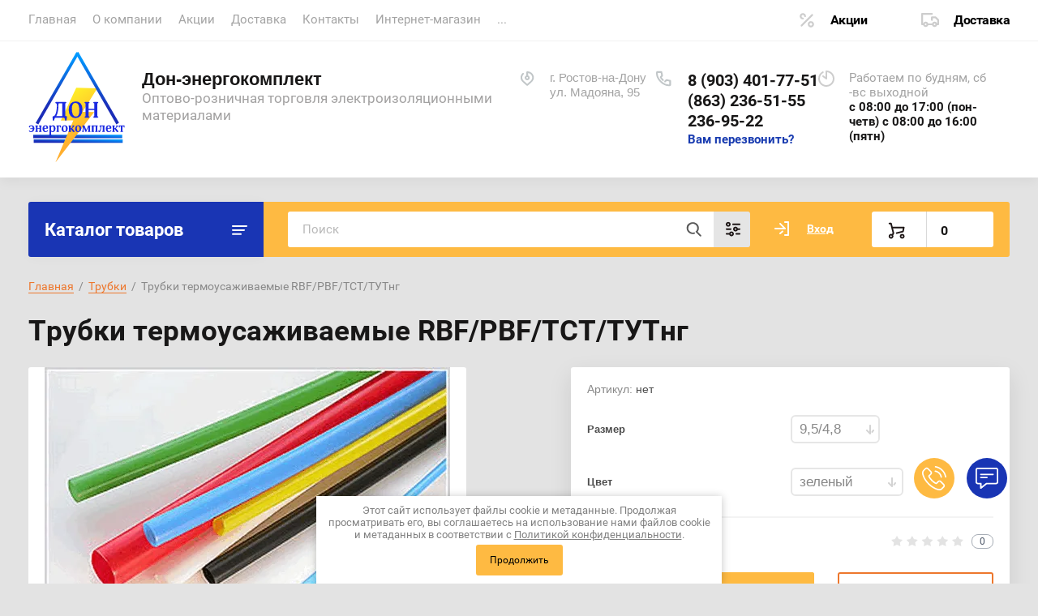

--- FILE ---
content_type: text/html; charset=utf-8
request_url: https://donek.ru/magazin/product/trubki-termousazhivaemye-rbf-pbf-tct-tutng-2
body_size: 46077
content:
			<!doctype html>
<html lang="ru">
<head>
<meta charset="utf-8">
<meta name="robots" content="all"/>
<title>Трубки термоусаживаемые RBF/PBF/TCT/ТУТнг</title>
<meta name="description" content="Трубки термоусаживаемые RBF/PBF/TCT/ТУТнг">
<meta name="keywords" content="Трубки термоусаживаемые RBF/PBF/TCT/ТУТнг">
<meta name="SKYPE_TOOLBAR" content="SKYPE_TOOLBAR_PARSER_COMPATIBLE">
<meta name="viewport" content="width=device-width, initial-scale=1.0, maximum-scale=1.0, user-scalable=no">
<meta name="format-detection" content="telephone=no">
<meta http-equiv="x-rim-auto-match" content="none">


<link rel="stylesheet" href="/t/v320/images/css/jq_ui.css">
<link rel="stylesheet" href="/t/v320/images/css/lightgallery.css">

<script src="/g/libs/jquery/1.10.2/jquery.min.js"></script>
<script src="/g/libs/jqueryui/1.10.3/jquery-ui.min.js" charset="utf-8"></script>

<link rel="stylesheet" href="/t/v320/images/css/ors_privacy.scss.css">
<script src="/t/v320/images/js/ors_privacy.js"></script>

<div class="cookies-warning cookies-block-js">
	<div class="cookies-warning__body">
		Этот сайт использует файлы cookie и метаданные. 
Продолжая просматривать его, вы соглашаетесь на использование нами файлов cookie и метаданных в соответствии 
с <a target="_blank" href="/politika-konfidencialnosti">Политикой конфиденциальности</a>. <br>
		<div class="cookies-warning__close gr-button-5 cookies-close-js">
			Продолжить
		</div>
	</div>
</div>	<link rel="stylesheet" href="/g/css/styles_articles_tpl.css">
<meta name="mailru-domain" content="VTm0nNTrosWDNxC8" />
<meta name="yandex-verification" content="1a6b06a6e0703204" />
<meta name="yandex-verification" content="0e3d69c1058c62c0" />
<meta name="yandex-verification" content="0e3d69c1058c62c0" />
<meta name="google-site-verification" content="vaME-VcEMLrmCGPxaRq2OgmK9FLE7z_F6WvmIel4CTo" />
<meta name="yandex-verification" content="139e3a14918af529" />
<link rel="stylesheet" href="/g/libs/lightgallery-proxy-to-hs/lightgallery.proxy.to.hs.min.css" media="all" async>
<script src="/g/libs/lightgallery-proxy-to-hs/lightgallery.proxy.to.hs.stub.min.js"></script>
<script src="/g/libs/lightgallery-proxy-to-hs/lightgallery.proxy.to.hs.js" async></script>

<!-- 46b9544ffa2e5e73c3c971fe2ede35a5 -->
<script type='text/javascript' src='/shared/s3/js/lang/ru.js'></script>
<script type='text/javascript' src='/shared/s3/js/common.min.js'></script>
<link rel='stylesheet' type='text/css' href='/shared/s3/css/calendar.css' /><link rel="icon" href="/favicon.ico" type="image/vnd.microsoft.icon">

<!--s3_require-->
<link rel="stylesheet" href="/g/basestyle/1.0.1/user/user.css" type="text/css"/>
<link rel="stylesheet" href="/g/basestyle/1.0.1/user/user.orange.css" type="text/css"/>
<script type="text/javascript" src="/g/basestyle/1.0.1/user/user.js" async></script>
<!--/s3_require-->

<link rel='stylesheet' type='text/css' href='/t/images/__csspatch/2/patch.css'/>

<!--s3_goal-->
<script src="/g/s3/goal/1.0.0/s3.goal.js"></script>
<script>new s3.Goal({map:[], goals: [], ecommerce:[{"ecommerce":{"detail":{"products":[{"id":"51822811","name":"Трубки термоусаживаемые RBF/PBF/TCT/ТУТнг","price":32,"brand":null,"category":"Трубки"}]}}}]});</script>
<!--/s3_goal-->
			
		
		
		
			<link rel="stylesheet" type="text/css" href="/g/shop2v2/default/css/theme.less.css">		
			<script type="text/javascript" src="/g/printme.js"></script>
		<script type="text/javascript" src="/g/shop2v2/default/js/tpl.js"></script>
		<script type="text/javascript" src="/g/shop2v2/default/js/baron.min.js"></script>
		
			<script type="text/javascript" src="/g/shop2v2/default/js/shop2.2.js"></script>
		
	<script type="text/javascript">shop2.init({"productRefs": {"44183811":{"razmer":{"2603011":["51831611","51831811","51832011","51832411"],"2604811":["51840011","51840211","51840411","51840611","51840811"],"2600211":["51825011","51827411","51827611","51827811","51828611"],"2603811":["51835011","51835211","51835411","51835611","51835811"],"2592811":["51841011"],"2602811":["51830411","51830611","51830811","51831011","51831211","51831411"],"2604611":["51839011","51839211","51839411","51839811"],"2600011":["51824011","51824211","51824411","51824811"],"2603611":["51833811","51834011","51834411","51834611","51834811"],"2592611":["51838611"],"2594411":["51838811"],"2602611":["51829811","51830011"],"2604411":["51838411"],"2599811":["51823211","51823411","51823611","51823811"],"2603411":["51833411","51833611"],"2592411":["51830211"],"2605211":["51822811","51843011","51843211","51843411","51843611"],"2594211":["51836011"],"2602411":["51828811","51829011","51829211","51829411","51829611"],"2604211":["51837011","51837211","51837411","51837611","51837811","51838011","51838211"],"2603211":["51832611","51832811","51833011","51833211"],"2605011":["51841211","51841411","51841611","51841811","51842011","51842211","51842411","51842611","51842811"],"2604011":["51836211","51836411","51836811"],"":[51820011]},"wt":{"\u043c":["51820011"]},"cvet_82":{"2597811":["51823211","51830211","51833411","51838011","51838611","51842011"],"2598211":["51823411","51824011","51825011","51828811","51829811","51830411","51832411","51833811","51835011","51837011","51839011","51840011","51841011","51841211","51843011"],"2598411":["51822811","51823611","51824211","51827611","51829011","51830611","51831611","51832611","51833611","51834011","51835211","51836211","51837211","51838411","51839211","51840211","51841411"],"2598611":["51823811","51824411","51827811","51829211","51830811","51831811","51832811","51834411","51835411","51836011","51836411","51837411","51840411","51841611","51843211"],"2598811":["51824811","51827411","51829611","51830011","51831411","51832011","51833011","51834611","51835811","51836811","51837611","51839811","51840811","51841811","51843611"],"2599011":["51828611","51829411","51831011","51834811","51835611","51838811","51839411","51840611","51842611","51843411"],"2599211":["51831211","51838211","51842811"],"2599411":["51833211","51837811","51842411"],"2599611":["51842211"],"":[51820011]}}},"apiHash": {"getPromoProducts":"acf11113296a77feab77c9d8a7fbeb33","getSearchMatches":"052ebfd3660e46d1c70cf0d117eda323","getFolderCustomFields":"4b2504f7353733230aac5dfd38e30291","getProductListItem":"04457da013397d4690f76a47829f903c","cartAddItem":"660c5c87e9542902123db95f705eead6","cartRemoveItem":"d21b4caf03e32bccf8096d14d58dded5","cartUpdate":"70afdf0a87560f41310fbc4492b8727c","cartRemoveCoupon":"665ec97c1feb0a2e22d62f495ebca106","cartAddCoupon":"b73148c80009e2165f1fd9878961ef66","deliveryCalc":"499c66cf3fffcc2ba0a0b6b411f0f9e3","printOrder":"6cc07d7a21c2cfdbb2870cfd27772616","cancelOrder":"db861f68725c38be0772783c8b3b74f5","cancelOrderNotify":"e9ce1e97bed5b88a3fcea7b3f782426e","repeatOrder":"08370d1548401f5aae0c2667f9a75a06","paymentMethods":"574c6cc6ea57f2c5a85dfefcb94bc450","compare":"1a045bc07048c42188c09aa1b89fae59"},"hash": null,"verId": 26949,"mode": "product","step": "","uri": "/magazin","IMAGES_DIR": "/d/","my": {"lazy_load_subpages":true,"show_sections":true,"gr_login_form_new_copy":true,"gr_2_2_75_cart_empty":0,"buy_alias":"\u0412 \u043a\u043e\u0440\u0437\u0438\u043d\u0443","new_alias":"\u041d\u043e\u0432\u0438\u043d\u043a\u0430","special_alias":"\u0410\u043a\u0446\u0438\u044f","small_images_width":140,"collection_image_width":290,"collection_image_height":265,"price_fa_rouble_cart":true,"p_events_none_cart":true,"gr_copy_curr":true,"gr_slider_enable_blackout":true,"gr_pagelist_lazy_load":true,"gr_header_new_style":true,"gr_product_quick_view":true,"gr_shop2_msg":true,"gr_building_materials_product_page":true,"gr_buy_btn_data_url":true,"gr_hide_range_slider":true,"gr_filter_version":"global:shop2.2.75-building-materials-filter.tpl","gr_wrapper_new_style":true,"gr_logo_settings":true,"gr_cart_preview_version":"building-materials","gr_fast_cart_product":true,"gr_burger_add_style":true,"gr_img_lazyload":true},"shop2_cart_order_payments": 1,"cf_margin_price_enabled": 0,"maps_yandex_key":"","maps_google_key":""});</script>


<link href="https://fonts.googleapis.com/css?family=Roboto+Condensed:300,400,700|Roboto:300,400,500,700,900&display=block&subset=cyrillic,cyrillic-ext,latin-ext" rel="stylesheet">


    <link rel="stylesheet" href="/g/templates/shop2/2.75.2/building-materials/themes/theme0/theme.scss.css">

<link rel="stylesheet" href="/g/libs/remodal/css/remodal.css">
<link rel="stylesheet" href="/g/libs/remodal/css/remodal-default-theme.css">
<script src="/g/libs/remodal/js/remodal.js" charset="utf-8"></script>
<script src="/g/s3/lp/js/timer.js" charset="utf-8"></script>
<script src="/t/v320/images/js/jquery.formstyler.min.js" charset="utf-8"></script>
<script src="/t/v320/images/js/lightgallery.js"></script>
<script src="/g/libs/nouislider/11.0.3/nouislider.min.js" charset="utf-8"></script>
<script src="/t/v320/images/js/lg-zoom.min.js"></script>
<script src="/t/v320/images/js/s3.form.js" charset="utf-8"></script>
<script src="/t/v320/images/js/matchHeight-min.js"></script>
<script src="/t/v320/images/js/jquery.responsiveTabs.min.js"></script>
<script src="/g/libs/jqueryui/datepicker-and-slider/js/jquery-ui.min.js" charset="utf-8"></script>
<script src="/g/libs/jqueryui/touch_punch/jquery.ui.touch_punch.min.js" charset="utf-8"></script>
<script src="/g/libs/flexmenu/1.4.2/flexmenu.min.js" charset="utf-8"></script>
<script src="/g/libs/flexmenu/1.4.2/flexmenu.min.modern.js" charset="utf-8"></script>
<script src="/g/libs/jquery-slick/1.6.0/slick.min.js" charset="utf-8"></script> 
<script src="/g/libs/vanilla-lazyload/17.1.0/lazyload.min.js"></script>


<link rel="stylesheet" href="/g/libs/jquery-popover/0.0.4/jquery.popover.css">
<script src="/g/libs/jquery-popover/0.0.4/jquery.popover.js"></script>


	<link rel="stylesheet" href="/g/templates/shop2/2.75.2/building-materials/additional_work/shop2_msg/shop2_msg.scss.css">
	<script src="/g/templates/shop2/2.75.2/building-materials/additional_work/shop2_msg/shop2_msg.js"></script>



	
		<style>
			body .quick-view-trigger-wrap {display: none;}
		</style>
	





<script src="/g/templates/shop2/2.75.2/building-materials/js/main.js" charset="utf-8"></script>


<!--[if lt IE 10]>
<script src="/g/libs/ie9-svg-gradient/0.0.1/ie9-svg-gradient.min.js"></script>
<script src="/g/libs/jquery-placeholder/2.0.7/jquery.placeholder.min.js"></script>
<script src="/g/libs/jquery-textshadow/0.0.1/jquery.textshadow.min.js"></script>
<script src="/g/s3/misc/ie/0.0.1/ie.js"></script>
<![endif]-->
<!--[if lt IE 9]>
<script src="/g/libs/html5shiv/html5.js"></script>
<![endif]-->

<link rel="stylesheet" href="/t/v320/images/css/site_addons.css">

<link rel="stylesheet" href="/t/v320/images/css/seo_styles.scss.css">

<link rel="stylesheet" href="/t/v320/images/css/opn_style.scss.css">

    <!-- Yandex.Metrika counter -->
<script type="text/javascript" >
setTimeout(function(){
   (function(m,e,t,r,i,k,a){m[i]=m[i]||function(){(m[i].a=m[i].a||[]).push(arguments)};
   m[i].l=1*new Date();
   for (var j = 0; j < document.scripts.length; j++) {if (document.scripts[j].src === r) { return; }}
   k=e.createElement(t),a=e.getElementsByTagName(t)[0],k.async=1,k.src=r,a.parentNode.insertBefore(k,a)})
   (window, document, "script", "https://mc.yandex.ru/metrika/tag.js", "ym");

   ym(33520073, "init", {
        clickmap:true,
        trackLinks:true,
        accurateTrackBounce:true
   });
},4000);

</script>
<noscript><div><img src="https://mc.yandex.ru/watch/33520073" style="position:absolute; left:-9999px;" alt="" /></div></noscript>
<!-- /Yandex.Metrika counter -->

<!-- Yandex.Metrika counter -->
<script type="text/javascript" >
setTimeout(function(){
   (function(m,e,t,r,i,k,a){m[i]=m[i]||function(){(m[i].a=m[i].a||[]).push(arguments)};
   m[i].l=1*new Date();
   for (var j = 0; j < document.scripts.length; j++) {if (document.scripts[j].src === r) { return; }}
   k=e.createElement(t),a=e.getElementsByTagName(t)[0],k.async=1,k.src=r,a.parentNode.insertBefore(k,a)})
   (window, document, "script", "https://mc.yandex.ru/metrika/tag.js", "ym");

   ym(95064124, "init", {
        clickmap:true,
        trackLinks:true,
        accurateTrackBounce:true,
        webvisor:true
   });
},4000);

</script>
<noscript><div><img src="https://mc.yandex.ru/watch/95064124" style="position:absolute; left:-9999px;" alt="" /></div></noscript>
<!-- /Yandex.Metrika counter -->


</head>
<body>
	
		
	<div class="site-wrapper wrapper_new_style">
		
				
				
		<header role="banner" class="site-header gr_header_new_style">
			<div class="site-header__inner central">
				<div class="site-header__top">
					<div class="site-header__top-left">
						  
							<nav class="menu-top">
	        	                <ul class="menu-top__inner menu-top__js-popup"><li class="opened active"><a href="/" >Главная</a></li><li><a href="/o-kompanii" >О компании</a></li><li><a href="/akcii" >Акции</a></li><li><a href="/dostavka" >Доставка</a></li><li><a href="/kontakty" >Контакты</a></li><li><a href="/magazin" >Интернет-магазин</a></li><li><a href="/sposobi_oplati" >Способы оплаты</a></li><li><a href="/obratnaya-svyaz" >Обратная связь</a></li><li><a href="/partner" >Наши партнеры</a></li><li><a href="/otgruzka-v-period-koronavirusa" >ОТГРУЗКА в период КОРОНАВИРУСА</a></li><li><a href="/oplata-za-nalichnye" >Оплата за наличные</a></li><li><a href="/blog" >Блог</a></li><li><a href="/vopros-otvet" >Вопрос-ответ</a></li></ul>							</nav>
	        	        					</div>
					<div class="site-header__top-right">
						
						<div class="burger-btn mb-it-bt burg_btn_add" >
							&nbsp;
						</div>
						
													<div class="burger">
								<div class="burger__ico">
								</div>
								<div class="burger__section burg_section_add">
																		<nav class="top-menu__burger">
					
									</nav>
																	</div>
							</div>
						
						<div class="phone-btn phone_popup mb-it-bt" >
							&nbsp;
							<div class="phone_popup__btn"></div>
							<div class="phone_popup__wrap">&nbsp;</div>
						</div>

						<div class="search-btn mb-it-bt">
							&nbsp;
							<div class="search-btn2 mb-it-bt"></div>
							<div class="search-popup__wrap">&nbsp;</div>
							
						</div>

						<div class="login-btn mb-it-bt">
							&nbsp;
							<div class="login-popup__wrap">
								&nbsp;
								<div class="login-btn__close">&nbsp;</div>
							</div>
						</div>


												<div class="deliv">
															<div class="deliv__item discounts-icon">
									<a href="#">
										Акции
									</a>
								</div>
																						<div class="deliv__item delivery-icon">
									<a href="#">
										Доставка
									</a>
								</div>
													</div>
												
					</div>
				</div>
				<div class="site-header__bottom">
					<div class="site-header__bottom-left logo_style">
						<div class="logo ">
															<a class="logo__img" href="https://donek.ru"><img src="/thumb/2/79KIYdWomWoLtzbW-STvZw/120r/d/logotizer_26949_50411_1_1.svg" style="max-width: 120px;" alt="Дон-энергокомплект">
								</a>
							   
							<div class="logo__wrap">
								<div class="logo__name">
									<a href="https://donek.ru">Дон-энергокомплект</a>
								</div>
								<div class="logo__desc">
									Оптово-розничная торговля электроизоляционными материалами
								</div>
							</div> 
						</div>
					</div>
					<div class="site-header__bottom-right">
						<div class="site-address">
							г. Ростов-на-Дону<br />
ул. Мадояна, 95
						</div>
						<div class="site-time">
							Работаем по будням, сб -вс  выходной
							<div>с 08:00 до 17:00 (пон-четв) 
с 08:00 до 16:00 (пятн)</div>
						</div>
						<div class="site-phone">
							<div class="site-phone__items">
																	<div>
										<a href="tel:89034017751">
											8 (903) 401-77-51
										</a>
									<div>
																	<div>
										<a href="tel:8632365155">
											(863) 236-51-55
										</a>
									<div>
																	<div>
										<a href="tel:2369522">
											236-95-22
										</a>
									<div>
															</div>	
							<div class="site-phone__call" data-remodal-target="phone-popup">
								<a href="#!">Вам перезвонить?</a>
							</div>				
						</div>
					</div>
				</div>
			</div>
		
		</header> <!-- .site-header -->

		<div class="site-container ">
				
			<div class="site-container__top central">
				<div class="catalogue inner_page">Каталог товаров</div>
				<nav class="folders-panel shop-search-wrapper">
					<div class="folders-panel__search">
						
													<script>
	var shop2SmartSearchSettings = {
		shop2_currency: 'руб.'
	}
</script>


<div id="search-app"  v-on-clickaway="resetData">

	<form action="/magazin/search" enctype="multipart/form-data" id="smart-search-block" class="search-block folders-panel__search-form">
		<input type="hidden" name="gr_smart_search" value="1">
		<input autocomplete="off" placeholder="Поиск" v-model="search_query" v-on:keyup="searchStart" type="text" name="search_text" class="search-block__input folders-panel__search-input" id="shop2-name">
		<button class="search-block__btn folders-panel__search-btn">Найти</button>
		<div class="folders-panel__search-popup">Параметры</div>
	<re-captcha data-captcha="recaptcha"
     data-name="captcha"
     data-sitekey="6LcYvrMcAAAAAKyGWWuW4bP1De41Cn7t3mIjHyNN"
     data-lang="ru"
     data-rsize="invisible"
     data-type="image"
     data-theme="light"></re-captcha></form>

	<div id="search-result" class="custom-scroll scroll-width-thin scroll" v-if="(foundsProduct + foundsFolders + foundsVendors) > 0" v-cloak>
		<div class="search-result-top">
			<div class="search-result-left">
				<div class="result-products" v-if="foundsProduct > 0">
					<div class="products-search-title">Товары <span>{{foundsProduct}}</span></div>
					<div class="product-items">
						<div class="product-item" v-for='product in products'>
							<div class="product-image" v-if="product.image_url">
								<a v-bind:href="'/'+product.alias">
									<img v-bind:src="product.image_url" v-bind:alt="product.name" v-bind:title="product.name">
								</a>
							</div>
							
							<div class="product-image no-image" v-else>
								<a v-bind:href="'/'+product.alias"></a>
							</div>
							
							<div class="product-text">
								<div class="product-name"><a v-bind:href="'/'+product.alias">{{product.name}}</a></div>
								<div class="product-text-price">
									<span class="price-old" v-if="product.price_old > 0">{{product.price_old}} {{shop2SmartSearchSettings.shop2_currency}}</span>
									<span class="price">{{product.price}} {{shop2SmartSearchSettings.shop2_currency}}</span>
								</div>
							</div>
						</div>
					</div>
				</div>
			</div>
			<div class="search-result-right">
				<div class="result-folders" v-if="foundsFolders > 0">
					<div class="folders-search-title">Категории <span>{{foundsFolders}}</span></div>
					<div class="folder-item" v-for="folder in foldersSearch">
						<a v-bind:href="'/'+folder.alias" class="found-folder">{{folder.folder_name}}</a>
					</div>
				</div>
				<div class="result-vendors" v-if="foundsVendors > 0">	
					<div class="vendor-search-title">Производители <span>{{foundsVendors}}</span></div>
					<div class="vendor-items">
						<div class="vendors-item" v-for="vendor in vendorsSearch">
							<a v-bind:href="vendor.alias" class="found-vendor">{{vendor.name}}</a>
						</div>
					</div>
				</div>
			</div>
		</div>
		<div class="search-result-bottom">
			<span class="search-result-btn"><span>Все результаты</span></span>
		</div>
	</div>
</div>



<script> 
var shop2SmartSearch = {
		folders: [{"folder_id":"13132211","folder_name":"","tree_id":"593611","_left":"1","_right":"176","_level":"0","hidden":"0","items":"1","alias":"magazin\/folder\/13132211","page_url":"\/magazin","exporter:share\/yandex_market":1,"exporter:folders:share\/yandex_market":0,"exporter:share\/yandex_products":1},{"folder_id":"15611611","folder_name":"\u0410\u0441\u0431\u043e\u043f\u0440\u043e\u0434\u0443\u043a\u0446\u0438\u044f","tree_id":"593611","_left":"2","_right":"23","_level":"1","hidden":"0","items":25,"alias":"magazin\/folder\/asboprodukciya","page_url":"\/magazin","folder_image":{"image_id":"48441011","filename":"\u0410\u0441\u0431\u043e\u043f\u0440\u043e\u0434\u0443\u043a\u0446\u0438\u044f.jpg","ver_id":26949,"image_width":"300","image_height":"168","ext":"jpg"},"exporter:share\/yandex_market":1,"exporter:folders:share\/yandex_market":0,"exporter:share\/yandex_products":1},{"folder_id":"15659211","folder_name":"\u041f\u0430\u0440\u043e\u043d\u0438\u0442","tree_id":"593611","_left":"3","_right":"4","_level":"2","hidden":"0","items":6,"alias":"magazin\/folder\/paronit","page_url":"\/magazin","folder_image":{"image_id":"48611811","filename":"\u043f\u0430\u0440\u043e\u043d\u0438\u0442.jpg","ver_id":26949,"image_width":"174","image_height":"150","ext":"jpg"},"accessory_select":"0","kit_select":"0","recommend_select":"0","similar_select":"0","folder_yandex":"","exporter:share\/yandex_market":1,"exporter:folders:share\/yandex_market":"","exporter:share\/yandex_products":1},{"folder_id":"15659411","folder_name":"\u0410\u0441\u0431\u043e\u043a\u0430\u0440\u0442\u043e\u043d \u041a\u0410\u041e\u041d","tree_id":"593611","_left":"5","_right":"6","_level":"2","hidden":"0","items":2,"alias":"magazin\/folder\/asbokarton-kaon","page_url":"\/magazin","folder_image":{"image_id":"47061611","filename":"\u0410\u0441\u0431\u043e\u043a\u0430\u0440\u0442\u043e\u043d.jpg"},"exporter:share\/yandex_market":1,"exporter:folders:share\/yandex_market":0,"exporter:share\/yandex_products":1},{"folder_id":"15659611","folder_name":"\u0411\u0443\u043c\u0430\u0433\u0430 \u0430\u0441\u0431\u0435\u0441\u0442\u043e\u0432\u0430\u044f","tree_id":"593611","_left":"7","_right":"8","_level":"2","hidden":"0","items":2,"alias":"magazin\/folder\/bumaga-asbestovaya","page_url":"\/magazin","folder_image":{"image_id":"48617811","filename":"\u0431\u0443\u043c\u0430\u0433\u0430_\u0430\u0441\u0431\u0435\u0441\u0442\u043e\u0432\u0430\u044f.jpg"},"exporter:share\/yandex_market":1,"exporter:folders:share\/yandex_market":0,"exporter:share\/yandex_products":1},{"folder_id":"15659811","folder_name":"\u0428\u043d\u0443\u0440\u044b \u0430\u0441\u0431\u0435\u0441\u0442\u043e\u0432\u044b\u0435","tree_id":"593611","_left":"9","_right":"10","_level":"2","hidden":"0","items":3,"alias":"magazin\/folder\/shnury-asbestovye","page_url":"\/magazin","folder_image":{"image_id":"48618811","filename":"\u0430\u0441\u0431\u043e\u0448\u043d\u0443\u0440.jpg","ver_id":26949,"image_width":"510","image_height":"482","ext":"jpg"},"accessory_select":"0","kit_select":"0","recommend_select":"0","similar_select":"0","folder_yandex":"","exporter:share\/yandex_market":1,"exporter:folders:share\/yandex_market":"","exporter:share\/yandex_products":1},{"folder_id":"15660211","folder_name":"\u041b\u0435\u043d\u0442\u0430 \u0430\u0441\u0431\u0435\u0441\u0442\u043e\u0432\u0430\u044f","tree_id":"593611","_left":"11","_right":"12","_level":"2","hidden":"0","items":1,"alias":"magazin\/folder\/lenta-asbestovaya","page_url":"\/magazin","folder_image":{"image_id":"48623811","filename":"\u043b\u0435\u043d\u0442\u0430_\u0430\u0441\u0431\u0435\u0441\u0442\u043e\u0432\u0430\u044f.jpg","ver_id":26949,"image_width":"700","image_height":"466","ext":"jpg"},"exporter:share\/yandex_market":1,"exporter:folders:share\/yandex_market":0,"exporter:share\/yandex_products":1},{"folder_id":"15660811","folder_name":"\u0422\u043a\u0430\u043d\u0438 \u0430\u0441\u0431\u0435\u0441\u0442\u043e\u0432\u044b\u0435","tree_id":"593611","_left":"13","_right":"14","_level":"2","hidden":"0","items":12,"alias":"magazin\/folder\/tkani-asbestovye","page_url":"\/magazin","folder_image":{"image_id":"48627011","filename":"\u0430\u0441\u0431\u043e\u0442\u043a\u0430\u043d\u044c.jpg","ver_id":26949,"image_width":"200","image_height":"138","ext":"jpg"},"exporter:share\/yandex_market":1,"exporter:folders:share\/yandex_market":0,"exporter:share\/yandex_products":1},{"folder_id":"15661011","folder_name":"\u0410\u0426\u042d\u0418\u0414","tree_id":"593611","_left":"15","_right":"16","_level":"2","hidden":"0","items":1,"alias":"magazin\/folder\/aceid","page_url":"\/magazin","folder_image":{"image_id":"48628211","filename":"\u0410\u0426\u042d\u0418\u0414.jpg","ver_id":26949,"image_width":"664","image_height":"393","ext":"jpg"},"exporter:share\/yandex_market":1,"exporter:folders:share\/yandex_market":0,"exporter:share\/yandex_products":1},{"folder_id":"18014611","folder_name":"\u042d\u043b\u0435\u043a\u0442\u0440\u043e\u043d\u0438\u0442","tree_id":"593611","_left":"17","_right":"18","_level":"2","hidden":"0","items":1,"alias":"magazin\/folder\/elektronit","page_url":"\/magazin","folder_image":null,"exporter:share\/yandex_market":1,"exporter:folders:share\/yandex_market":0,"exporter:share\/yandex_products":1},{"folder_id":"73733811","folder_name":"\u0410\u0441\u0431\u043e\u043a\u0440\u043e\u0448\u043a\u0430 (\u0430\u0441\u0431\u0435\u0441\u0442 \u0445\u0440\u0438\u0437\u043e\u0442\u0438\u043b\u043e\u0432\u044b\u0439)","tree_id":"593611","_left":"19","_right":"20","_level":"2","hidden":"0","items":1,"alias":"magazin\/folder\/asbokroshka-a-6k-30","page_url":"\/magazin","folder_image":{"image_id":"1272053811","filename":"i.jpg","ver_id":26949,"image_width":"220","image_height":"130","ext":"jpg"},"exporter:share\/yandex_market":1,"exporter:folders:share\/yandex_market":0,"exporter:share\/yandex_products":1},{"folder_id":"207449611","folder_name":"\u0422\u0440\u0438\u0431\u043e\u043d\u0438\u0442 \u0422\u0420-9","tree_id":"593611","_left":"21","_right":"22","_level":"2","hidden":"0","items":1,"alias":"magazin\/folder\/tribonit-tr-9","page_url":"\/magazin","folder_image":null,"exporter:share\/yandex_market":1,"exporter:folders:share\/yandex_market":0,"exporter:share\/yandex_products":1},{"folder_id":"15634211","folder_name":"\u0411\u0443\u043c\u0430\u0433\u0430","tree_id":"593611","_left":"24","_right":"25","_level":"1","hidden":"0","items":11,"alias":"magazin\/folder\/bumaga","page_url":"\/magazin","folder_image":{"image_id":"48377011","filename":"\u0411\u0443\u043c\u0430\u0433\u0430.jpg","ver_id":26949,"image_width":"768","image_height":"768","ext":"jpg"},"exporter:share\/yandex_market":1,"exporter:folders:share\/yandex_market":0,"exporter:share\/yandex_products":1},{"folder_id":"15636411","folder_name":"\u0412\u0438\u043d\u0438\u043f\u043b\u0430\u0441\u0442","tree_id":"593611","_left":"26","_right":"27","_level":"1","hidden":"0","items":3,"alias":"magazin\/folder\/viniplast","page_url":"\/magazin","folder_image":{"image_id":"48426011","filename":"\u0412\u0438\u043d\u0438\u043f\u043b\u0430\u0441\u0442.jpg","ver_id":26949,"image_width":"272","image_height":"200","ext":"jpg"},"exporter:share\/yandex_market":1,"exporter:folders:share\/yandex_market":0,"exporter:share\/yandex_products":1},{"folder_id":"15664211","folder_name":"\u0412\u043e\u0439\u043b\u043e\u043a","tree_id":"593611","_left":"28","_right":"29","_level":"1","hidden":"0","items":5,"alias":"magazin\/folder\/voylok","page_url":"\/magazin","folder_image":{"image_id":"48645811","filename":"\u0432\u043e\u0439\u043b\u043e\u043a.jpg","ver_id":26949,"image_width":"625","image_height":"470","ext":"jpg"},"accessory_select":"0","kit_select":"0","recommend_select":"0","similar_select":"0","folder_yandex":"","exporter:share\/yandex_market":1,"exporter:folders:share\/yandex_market":"","exporter:share\/yandex_products":1},{"folder_id":"15647011","folder_name":"\u0418\u0437\u043e\u043b\u0435\u043d\u0442\u0430","tree_id":"593611","_left":"30","_right":"31","_level":"1","hidden":"0","items":4,"alias":"magazin\/folder\/izolenta","page_url":"\/magazin","folder_image":{"image_id":"48471211","filename":"\u0418\u0437\u043e\u043b\u0435\u043d\u0442\u0430.jpg","ver_id":26949,"image_width":"700","image_height":"525","ext":"jpg"},"exporter:share\/yandex_market":1,"exporter:folders:share\/yandex_market":0,"exporter:share\/yandex_products":1},{"folder_id":"15641011","folder_name":"\u041a\u0430\u043f\u0440\u043e\u043b\u043e\u043d","tree_id":"593611","_left":"32","_right":"33","_level":"1","hidden":"0","items":14,"alias":"magazin\/folder\/kaprolon","page_url":"\/magazin","folder_image":{"image_id":"492885421","filename":"1163995662.jpg","ver_id":26949,"image_width":"200","image_height":"150","ext":"jpg"},"accessory_select":"0","kit_select":"0","recommend_select":"0","similar_select":"0","folder_yandex":"","exporter:share\/yandex_market":1,"exporter:folders:share\/yandex_market":"","exporter:share\/yandex_products":1},{"folder_id":"208138411","folder_name":"\u041f\u043e\u043b\u0438\u0430\u0446\u0435\u0442\u0430\u043b\u044c","tree_id":"593611","_left":"34","_right":"35","_level":"1","hidden":"0","items":2,"alias":"magazin\/folder\/poliatsetal","page_url":"\/magazin","folder_image":{"image_id":"2763938211","filename":"622.jpg","ver_id":26949,"image_width":"240","image_height":"170","ext":"jpg"},"exporter:share\/yandex_market":1,"exporter:folders:share\/yandex_market":0,"exporter:share\/yandex_products":1},{"folder_id":"15603411","folder_name":"\u041a\u0430\u0440\u0442\u043e\u043d","tree_id":"593611","_left":"36","_right":"45","_level":"1","hidden":"0","items":12,"alias":"magazin\/folder\/karton-korobochnyy","page_url":"\/magazin","folder_image":{"image_id":"47063211","filename":"\u042d\u043b\u0435\u043a\u0442\u0440\u043e\u043a\u0430\u0440\u0442\u043e\u043d_\u0411.jpg","ver_id":26949,"image_width":"736","image_height":"660","ext":"jpg"},"exporter:share\/yandex_market":1,"exporter:folders:share\/yandex_market":0,"exporter:share\/yandex_products":1},{"folder_id":"15631411","folder_name":"\u042d\u043b\u0435\u043a\u0442\u0440\u043e\u043a\u0430\u0440\u0442\u043e\u043d","tree_id":"593611","_left":"37","_right":"38","_level":"2","hidden":"0","items":4,"alias":"magazin\/folder\/elektrokarton","page_url":"\/magazin","folder_image":{"image_id":"47063411","filename":"\u042d\u043b\u0435\u043a\u0442\u0440\u043e\u043a\u0430\u0440\u0442\u043e\u043d_\u042d\u0412.jpg"},"exporter:share\/yandex_market":1,"exporter:folders:share\/yandex_market":0,"exporter:share\/yandex_products":1},{"folder_id":"15631611","folder_name":"\u041a\u0430\u0440\u0442\u043e\u043d \u043f\u0440\u043e\u043a\u043b\u0430\u0434\u043e\u0447\u043d\u044b\u0439","tree_id":"593611","_left":"39","_right":"40","_level":"2","hidden":"0","items":4,"alias":"magazin\/folder\/karton-prokladochnyy","page_url":"\/magazin","folder_image":{"image_id":"47063211","filename":"\u042d\u043b\u0435\u043a\u0442\u0440\u043e\u043a\u0430\u0440\u0442\u043e\u043d_\u0411.jpg"},"exporter:share\/yandex_market":1,"exporter:folders:share\/yandex_market":0,"exporter:share\/yandex_products":1},{"folder_id":"15646411","folder_name":"\u041a\u0430\u0440\u0442\u043e\u043d \u041c\u041f\u0426\u041a (\u043c\u0430\u0441\u043b\u043e\u0441\u0442\u043e\u0439\u043a\u0438\u0439)","tree_id":"593611","_left":"41","_right":"42","_level":"2","hidden":"0","items":1,"alias":"magazin\/folder\/karton-mpck-maslostoykiy","page_url":"\/magazin","folder_image":{"image_id":"48464611","filename":"\u043a\u0430\u0440\u0442\u043e\u043d_\u043c\u043f\u0446\u043a.jpg"},"exporter:share\/yandex_market":1,"exporter:folders:share\/yandex_market":0,"exporter:share\/yandex_products":1},{"folder_id":"103991211","folder_name":"\u0411\u0430\u0437\u0430\u043b\u044c\u0442\u043e\u0432\u044b\u0439 \u043a\u0430\u0440\u0442\u043e\u043d","tree_id":"593611","_left":"43","_right":"44","_level":"2","hidden":"0","items":1,"alias":"magazin\/folder\/bazaltovyy-karton","page_url":"\/magazin","folder_image":null,"exporter:share\/yandex_market":1,"exporter:folders:share\/yandex_market":0,"exporter:share\/yandex_products":1},{"folder_id":"15643811","folder_name":"\u041a\u043b\u0435\u0439","tree_id":"593611","_left":"46","_right":"47","_level":"1","hidden":"0","items":6,"alias":"magazin\/folder\/kley","page_url":"\/magazin","folder_image":{"image_id":"48462011","filename":"\u043a\u043b\u0435\u0439.jpg"},"exporter:share\/yandex_market":1,"exporter:folders:share\/yandex_market":0,"exporter:share\/yandex_products":1},{"folder_id":"15643611","folder_name":"\u041b\u0430\u043a\u043e\u043a\u0440\u0430\u0441\u043e\u0447\u043d\u0430\u044f \u043f\u0440\u043e\u0434\u0443\u043a\u0446\u0438\u044f","tree_id":"593611","_left":"48","_right":"49","_level":"1","hidden":"0","items":13,"alias":"magazin\/folder\/lakokrasochnaya-produkciya","page_url":"\/magazin","folder_image":{"image_id":"48461811","filename":"\u043b\u0430\u043a\u043e\u043a\u0440\u0430\u0441\u043a\u0430.jpg"},"exporter:share\/yandex_market":1,"exporter:folders:share\/yandex_market":0,"exporter:share\/yandex_products":1},{"folder_id":"15636011","folder_name":"\u041b\u0430\u043a\u043e\u0442\u043a\u0430\u043d\u044c","tree_id":"593611","_left":"50","_right":"51","_level":"1","hidden":"0","items":6,"alias":"magazin\/folder\/lakotkan","page_url":"\/magazin","folder_image":{"image_id":"48404611","filename":"\u041b\u0430\u043a\u043e\u0442\u043a\u0430\u043d\u044c.jpg"},"exporter:share\/yandex_market":1,"exporter:folders:share\/yandex_market":0,"exporter:share\/yandex_products":1},{"folder_id":"15647211","folder_name":"\u041b\u0435\u043d\u0442\u044b","tree_id":"593611","_left":"52","_right":"53","_level":"1","hidden":"0","items":20,"alias":"magazin\/folder\/lenty","page_url":"\/magazin","folder_image":{"image_id":"48472011","filename":"\u041b\u0435\u043d\u0442\u044b.jpg"},"exporter:share\/yandex_market":1,"exporter:folders:share\/yandex_market":0,"exporter:share\/yandex_products":1},{"folder_id":"15662611","folder_name":"\u041b\u0435\u043d\u0442\u0430 \u0441\u0438\u0433\u043d\u0430\u043b\u044c\u043d\u0430\u044f","tree_id":"593611","_left":"54","_right":"59","_level":"1","hidden":"0","items":"0","alias":"magazin\/folder\/lenta-signalnaya","page_url":"\/magazin","folder_image":{"image_id":"48639011","filename":"\u043b\u0435\u043d\u0442\u0430_\u043e\u0441\u0442\u043e\u0440\u043e\u0436\u043d\u043e_\u043a\u0430\u0431\u0435\u043b\u044c.jpg"},"exporter:share\/yandex_market":1,"exporter:folders:share\/yandex_market":0,"exporter:share\/yandex_products":1},{"folder_id":"15662811","folder_name":"\u041b\u0435\u043d\u0442\u0430 \u0441\u0438\u0433\u043d\u0430\u043b\u044c\u043d\u0430\u044f \u043e\u0433\u0440\u0430\u0434\u0438\u0442\u0435\u043b\u044c\u043d\u0430\u044f (\u043a\u0440\u0430\u0441\u043d\u043e-\u0431\u0435\u043b\u0430\u044f) \u041b\u041e","tree_id":"593611","_left":"55","_right":"56","_level":"2","hidden":"0","items":3,"alias":"magazin\/folder\/lenta-signalnaya-ograditelnaya-krasno-belaya-lo","page_url":"\/magazin","folder_image":{"image_id":"48639811","filename":"\u043b\u0435\u043d\u0442\u0430_\u043e\u0433\u0440\u0430\u0434\u0438\u0442\u0435\u043b\u044c\u043d\u0430\u044f.jpg"},"exporter:share\/yandex_market":1,"exporter:folders:share\/yandex_market":0,"exporter:share\/yandex_products":1},{"folder_id":"15663011","folder_name":"\u041b\u0435\u043d\u0442\u0430 \u0441\u0438\u0433\u043d\u0430\u043b\u044c\u043d\u0430\u044f \u041e\u0441\u0442\u043e\u0440\u043e\u0436\u043d\u043e \u043a\u0430\u0431\u0435\u043b\u044c \u041b\u0421\u042d","tree_id":"593611","_left":"57","_right":"58","_level":"2","hidden":"0","items":4,"alias":"magazin\/folder\/lenta-signalnaya-ostorozhno-kabel-lse","page_url":"\/magazin","folder_image":{"image_id":"48639011","filename":"\u043b\u0435\u043d\u0442\u0430_\u043e\u0441\u0442\u043e\u0440\u043e\u0436\u043d\u043e_\u043a\u0430\u0431\u0435\u043b\u044c.jpg"},"exporter:share\/yandex_market":1,"exporter:folders:share\/yandex_market":0,"exporter:share\/yandex_products":1},{"folder_id":"15661211","folder_name":"\u041c\u0443\u0444\u0442\u044b \u043a\u0430\u0431\u0435\u043b\u044c\u043d\u044b\u0435","tree_id":"593611","_left":"60","_right":"69","_level":"1","hidden":"0","items":"0","alias":"magazin\/folder\/mufty-kabelnye","page_url":"\/magazin","folder_image":{"image_id":"48629411","filename":"\u043c\u0443\u0444\u0442\u044b.jpg"},"exporter:share\/yandex_market":1,"exporter:folders:share\/yandex_market":0,"exporter:share\/yandex_products":1},{"folder_id":"15661411","folder_name":"\u041c\u0443\u0444\u0442\u044b \u043a\u043e\u043d\u0446\u0435\u0432\u044b\u0435","tree_id":"593611","_left":"61","_right":"62","_level":"2","hidden":"0","items":4,"alias":"magazin\/folder\/mufty-koncevye","page_url":"\/magazin","folder_image":{"image_id":"48629411","filename":"\u043c\u0443\u0444\u0442\u044b.jpg"},"exporter:share\/yandex_market":1,"exporter:folders:share\/yandex_market":0,"exporter:share\/yandex_products":1},{"folder_id":"15661611","folder_name":"\u041c\u0443\u0444\u0442\u044b \u0441\u043e\u0435\u0434\u0438\u043d\u0438\u0442\u0435\u043b\u044c\u043d\u044b\u0435","tree_id":"593611","_left":"63","_right":"64","_level":"2","hidden":"0","items":2,"alias":"magazin\/folder\/mufty-soedinitelnye","page_url":"\/magazin","folder_image":{"image_id":"48629411","filename":"\u043c\u0443\u0444\u0442\u044b.jpg"},"exporter:share\/yandex_market":1,"exporter:folders:share\/yandex_market":0,"exporter:share\/yandex_products":1},{"folder_id":"15661811","folder_name":"\u0411\u043e\u043b\u0442\u043e\u0432\u044b\u0435 \u0441\u043e\u0435\u0434\u0438\u043d\u0438\u0442\u0435\u043b\u0438 \u0421\u0411","tree_id":"593611","_left":"65","_right":"66","_level":"2","hidden":"0","items":1,"alias":"magazin\/folder\/boltovye-soediniteli-sb","page_url":"\/magazin","folder_image":{"image_id":"48631811","filename":"\u0431\u043e\u043b\u0442\u043e\u0432\u044b\u0435_\u0441\u043e\u0435\u0434\u0438\u043d\u0438\u0442\u0435\u043b\u0438.png"},"exporter:share\/yandex_market":1,"exporter:folders:share\/yandex_market":0,"exporter:share\/yandex_products":1},{"folder_id":"15662011","folder_name":"\u041d\u0430\u043a\u043e\u043d\u0435\u0447\u043d\u0438\u043a\u0438 \u0431\u043e\u043b\u0442\u043e\u0432\u044b\u0435 \u041d\u0411(\u0410)","tree_id":"593611","_left":"67","_right":"68","_level":"2","hidden":"0","items":1,"alias":"magazin\/folder\/nakonechniki-boltovye-nb-a","page_url":"\/magazin","folder_image":{"image_id":"48632011","filename":"\u043d\u0430\u043a\u043e\u043d\u0435\u0447\u043d\u0438\u043a\u0438.jpg"},"exporter:share\/yandex_market":1,"exporter:folders:share\/yandex_market":0,"exporter:share\/yandex_products":1},{"folder_id":"15605411","folder_name":"\u041d\u0430\u0431\u0438\u0432\u043a\u0438 \u0441\u0430\u043b\u044c\u043d\u0438\u043a\u043e\u0432\u044b\u0435","tree_id":"593611","_left":"70","_right":"71","_level":"1","hidden":"0","items":15,"alias":"magazin\/folder\/nabivki-salnikovye","page_url":"\/magazin","folder_image":{"image_id":"47062211","filename":"\u041d\u0430\u0431\u0438\u0432\u043a\u0430_\u0441\u0430\u043b\u044c\u043d\u0438\u043a\u043e\u0432\u0430\u044f_\u0410\u041f-31.jpg"},"exporter:share\/yandex_market":1,"exporter:folders:share\/yandex_market":0,"exporter:share\/yandex_products":1},{"folder_id":"15669211","folder_name":"\u041d\u0430\u043a\u043e\u043d\u0435\u0447\u043d\u0438\u043a\u0438","tree_id":"593611","_left":"72","_right":"85","_level":"1","hidden":"0","items":"0","alias":"magazin\/folder\/nakonechniki","page_url":"\/magazin","folder_image":{"image_id":"48751211","filename":"\u041d\u0410\u041a\u041e\u041d\u0415\u0427\u041d\u0418\u041a\u0418_\u0422\u041c\u041b.jpg","ver_id":26949,"image_width":"500","image_height":"386","ext":"jpg"},"exporter:share\/yandex_market":1,"exporter:folders:share\/yandex_market":0,"exporter:share\/yandex_products":1},{"folder_id":"15669611","folder_name":"\u041d\u0430\u043a\u043e\u043d\u0435\u0447\u043d\u0438\u043a\u0438 \u0422\u041c\u041b","tree_id":"593611","_left":"73","_right":"74","_level":"2","hidden":"0","items":20,"alias":"magazin\/folder\/nakonechniki-tml","page_url":"\/magazin","folder_image":{"image_id":"48753011","filename":"\u0422\u041c\u041b.jpg","ver_id":26949,"image_width":"260","image_height":"195","ext":"jpg"},"exporter:share\/yandex_market":1,"exporter:folders:share\/yandex_market":0,"exporter:share\/yandex_products":1},{"folder_id":"15669811","folder_name":"\u041d\u0430\u043a\u043e\u043d\u0435\u0447\u043d\u0438\u043a\u0438 \u0422\u041c","tree_id":"593611","_left":"75","_right":"76","_level":"2","hidden":"0","items":12,"alias":"magazin\/folder\/nakonechniki-tm","page_url":"\/magazin","folder_image":{"image_id":"48753811","filename":"\u0422\u041c.jpg","ver_id":26949,"image_width":"500","image_height":"500","ext":"jpg"},"exporter:share\/yandex_market":1,"exporter:folders:share\/yandex_market":0,"exporter:share\/yandex_products":1},{"folder_id":"15670011","folder_name":"\u041d\u0430\u043a\u043e\u043d\u0435\u0447\u043d\u0438\u043a\u0438 \u0422\u0410","tree_id":"593611","_left":"77","_right":"78","_level":"2","hidden":"0","items":11,"alias":"magazin\/folder\/nakonechniki-ta","page_url":"\/magazin","folder_image":{"image_id":"48755011","filename":"\u0442\u0430.jpg"},"exporter:share\/yandex_market":1,"exporter:folders:share\/yandex_market":0,"exporter:share\/yandex_products":1},{"folder_id":"15670211","folder_name":"\u041d\u0430\u043a\u043e\u043d\u0435\u0447\u043d\u0438\u043a\u0438 \u0422\u0410\u041c","tree_id":"593611","_left":"79","_right":"80","_level":"2","hidden":"0","items":12,"alias":"magazin\/folder\/nakonechniki-tam","page_url":"\/magazin","folder_image":{"image_id":"48758811","filename":"\u0442\u0430\u043c.jpg","ver_id":26949,"image_width":"250","image_height":"241","ext":"jpg"},"exporter:share\/yandex_market":1,"exporter:folders:share\/yandex_market":0,"exporter:share\/yandex_products":1},{"folder_id":"15670411","folder_name":"\u0413\u0438\u043b\u044c\u0437\u044b \u0413\u041c\u041b","tree_id":"593611","_left":"81","_right":"82","_level":"2","hidden":"0","items":14,"alias":"magazin\/folder\/gilzy-gml","page_url":"\/magazin","folder_image":{"image_id":"48760011","filename":"\u0433\u0438\u043b\u044c\u0437\u044b.jpg"},"exporter:share\/yandex_market":1,"exporter:folders:share\/yandex_market":0,"exporter:share\/yandex_products":1},{"folder_id":"15671011","folder_name":"\u0413\u0438\u043b\u044c\u0437\u044b \u0413\u0410","tree_id":"593611","_left":"83","_right":"84","_level":"2","hidden":"0","items":10,"alias":"magazin\/folder\/gilzy-ga","page_url":"\/magazin","folder_image":{"image_id":"48760011","filename":"\u0433\u0438\u043b\u044c\u0437\u044b.jpg","ver_id":26949,"image_width":"700","image_height":"530","ext":"jpg"},"exporter:share\/yandex_market":1,"exporter:folders:share\/yandex_market":0,"exporter:share\/yandex_products":1},{"folder_id":"15663811","folder_name":"\u041e\u0440\u0433\u0441\u0442\u0435\u043a\u043b\u043e","tree_id":"593611","_left":"86","_right":"87","_level":"1","hidden":"0","items":4,"alias":"magazin\/folder\/orgsteklo","page_url":"\/magazin","folder_image":{"image_id":"48644811","filename":"\u043e\u0440\u0433\u0441\u0442\u0435\u043a\u043b\u043e.jpg","ver_id":26949,"image_width":"480","image_height":"360","ext":"jpg"},"exporter:share\/yandex_market":1,"exporter:folders:share\/yandex_market":0,"exporter:share\/yandex_products":1},{"folder_id":"15634611","folder_name":"\u041f\u0435\u0440\u0435\u043f\u043b\u0435\u0442\u043d\u044b\u0435 \u043c\u0430\u0442\u0435\u0440\u0438\u0430\u043b\u044b","tree_id":"593611","_left":"88","_right":"89","_level":"1","hidden":"0","items":2,"alias":"magazin\/folder\/perepletnye-materiala","page_url":"\/magazin","folder_image":{"image_id":"48378611","filename":"\u0411\u0443\u043c\u0432\u0438\u043d\u0438\u043b.jpg","ver_id":26949,"image_width":"500","image_height":"500","ext":"jpg"},"exporter:share\/yandex_market":1,"exporter:folders:share\/yandex_market":0,"exporter:share\/yandex_products":1},{"folder_id":"15664011","folder_name":"\u041f\u043b\u0430\u0441\u0442\u0438\u043a\u0430\u0442","tree_id":"593611","_left":"90","_right":"91","_level":"1","hidden":"0","items":1,"alias":"magazin\/folder\/plastikat","page_url":"\/magazin","folder_image":{"image_id":"48645411","filename":"\u043f\u043b\u0430\u0441\u0442\u0438\u043a\u0430\u0442.jpg"},"exporter:share\/yandex_market":1,"exporter:folders:share\/yandex_market":0,"exporter:share\/yandex_products":1},{"folder_id":"15635411","folder_name":"\u041f\u043b\u0435\u043d\u043e\u0447\u043d\u044b\u0435 \u043c\u0430\u0442\u0435\u0440\u0438\u0430\u043b\u044b","tree_id":"593611","_left":"92","_right":"93","_level":"1","hidden":"0","items":7,"alias":"magazin\/folder\/plenochnye-materialy","page_url":"\/magazin","folder_image":{"image_id":"48380611","filename":"\u0441\u0438\u043d\u0442\u043e\u0444\u043b\u0435\u043a\u0441.jpg"},"exporter:share\/yandex_market":1,"exporter:folders:share\/yandex_market":0,"exporter:share\/yandex_products":1},{"folder_id":"15641211","folder_name":"\u041f\u043e\u043b\u0438\u0443\u0440\u0435\u0442\u0430\u043d","tree_id":"593611","_left":"94","_right":"95","_level":"1","hidden":"0","items":4,"alias":"magazin\/folder\/poliuretan","page_url":"\/magazin","folder_image":{"image_id":"48451211","filename":"\u043f\u043e\u043b\u0438\u0443\u0440\u0435\u0442\u0430\u043d.jpg"},"exporter:share\/yandex_market":1,"exporter:folders:share\/yandex_market":0,"exporter:share\/yandex_products":1},{"folder_id":"121205411","folder_name":"\u041f\u043e\u043b\u0438\u044d\u0442\u0438\u043b\u0435\u043d","tree_id":"593611","_left":"96","_right":"97","_level":"1","hidden":"0","items":3,"alias":"magazin\/folder\/polietilen","page_url":"\/magazin","folder_image":null,"exporter:share\/yandex_market":1,"exporter:folders:share\/yandex_market":0,"exporter:share\/yandex_products":1},{"folder_id":"15643211","folder_name":"\u041f\u0440\u043e\u0432\u043e\u0434 \/\u041a\u0430\u0431\u0435\u043b\u044c","tree_id":"593611","_left":"98","_right":"99","_level":"1","hidden":"0","items":8,"alias":"magazin\/folder\/provod-petv-2","page_url":"\/magazin","folder_image":{"image_id":"48461611","filename":"\u043f\u0440\u043e\u0432\u043e\u0434_\u043f\u044d\u0442\u0432-2.jpg"},"exporter:share\/yandex_market":1,"exporter:folders:share\/yandex_market":0,"exporter:share\/yandex_products":1},{"folder_id":"15646011","folder_name":"\u041f\u043b\u0430\u0441\u0442\u0438\u043d\u0430 \u0441\u0438\u043b\u0438\u043a\u043e\u043d\u043e\u0432\u0430\u044f","tree_id":"593611","_left":"100","_right":"101","_level":"1","hidden":"0","items":3,"alias":"magazin\/folder\/plastina-silikonovaya","page_url":"\/magazin","folder_image":{"image_id":"48463811","filename":"\u0440\u0435\u0437\u0438\u043d\u0430_\u0441\u0438\u043b\u0438\u043a\u043e\u043d\u043e\u0432\u0430\u044f.jpg"},"exporter:share\/yandex_market":1,"exporter:folders:share\/yandex_market":0,"exporter:share\/yandex_products":1},{"folder_id":"15889611","folder_name":"\u0428\u043d\u0443\u0440\u044b \u0440\u0435\u0437\u0438\u043d\u043e\u0432\u044b\u0435","tree_id":"593611","_left":"102","_right":"103","_level":"1","hidden":"0","items":6,"alias":"magazin\/folder\/shnury-rezinovye","page_url":"\/magazin","folder_image":{"image_id":"50907011","filename":"\u0448\u043d\u0443\u0440\u044b_\u0440\u0435\u0437\u0438\u043d\u043e\u0432\u044b\u0435.jpg"},"exporter:share\/yandex_market":1,"exporter:folders:share\/yandex_market":0,"exporter:share\/yandex_products":1},{"folder_id":"15605211","folder_name":"\u0420\u0435\u0437\u0438\u043d\u0430","tree_id":"593611","_left":"104","_right":"111","_level":"1","hidden":"0","items":12,"alias":"magazin\/folder\/rezina","page_url":"\/magazin","folder_image":{"image_id":"47063011","filename":"\u0422\u0435\u0445\u043f\u043b\u0430\u0441\u0442\u0438\u043d\u0430_\u041c\u0411\u0421.jpg"},"exporter:share\/yandex_market":1,"exporter:folders:share\/yandex_market":0,"exporter:share\/yandex_products":1},{"folder_id":"15645611","folder_name":"\u0422\u0435\u0445\u043f\u043b\u0430\u0441\u0442\u0438\u043d\u0430 \u041c\u0411\u0421","tree_id":"593611","_left":"105","_right":"106","_level":"2","hidden":"0","items":2,"alias":"magazin\/folder\/tehplastina-mbs","page_url":"\/magazin","folder_image":{"image_id":"47063011","filename":"\u0422\u0435\u0445\u043f\u043b\u0430\u0441\u0442\u0438\u043d\u0430_\u041c\u0411\u0421.jpg"},"exporter:share\/yandex_market":1,"exporter:folders:share\/yandex_market":0,"exporter:share\/yandex_products":1},{"folder_id":"15645811","folder_name":"\u0422\u0435\u0445\u043f\u043b\u0430\u0441\u0442\u0438\u043d\u0430 \u0422\u041c\u041a\u0429","tree_id":"593611","_left":"107","_right":"108","_level":"2","hidden":"0","items":2,"alias":"magazin\/folder\/tehplastina-tmksch","page_url":"\/magazin","folder_image":{"image_id":"48463411","filename":"\u0442\u0435\u0445\u043f\u043b\u0430\u0441\u0442\u0438\u043d\u0430.jpg"},"exporter:share\/yandex_market":1,"exporter:folders:share\/yandex_market":0,"exporter:share\/yandex_products":1},{"folder_id":"15646211","folder_name":"\u041f\u043b\u0430\u0441\u0442\u0438\u043d\u0430 \u043f\u0440\u0435\u0441\u0441\u043e\u0432\u0430\u044f (\u0433\u0443\u0431\u0447\u0430\u0442\u0430\u044f)","tree_id":"593611","_left":"109","_right":"110","_level":"2","hidden":"0","items":1,"alias":"magazin\/folder\/plastina-pressovaya-gubchataya","page_url":"\/magazin","folder_image":{"image_id":"48464011","filename":"\u0440\u0435\u0437\u0438\u043d\u0430_\u043f\u0440\u0435\u0441\u0441\u043e\u0432\u0430\u044f.jpg"},"exporter:share\/yandex_market":1,"exporter:folders:share\/yandex_market":0,"exporter:share\/yandex_products":1},{"folder_id":"15662411","folder_name":"\u0421\u0438\u043b\u0438\u043a\u0430\u0433\u0435\u043b\u044c\/\u0426\u0435\u043e\u043b\u0438\u0442\/\u0413\u0440\u0430\u0444\u0438\u0442","tree_id":"593611","_left":"112","_right":"113","_level":"1","hidden":"0","items":5,"alias":"magazin\/folder\/silikagel-ceolit-grafit","page_url":"\/magazin","folder_image":{"image_id":"48635811","filename":"\u0441\u0438\u043b\u0438\u043a\u0430\u0433\u0435\u043b\u044c.jpg"},"exporter:share\/yandex_market":1,"exporter:folders:share\/yandex_market":0,"exporter:share\/yandex_products":1},{"folder_id":"15605011","folder_name":"\u0421\u043b\u043e\u0438\u0441\u0442\u044b\u0435 \u043f\u043b\u0430\u0441\u0442\u0438\u043a\u0438","tree_id":"593611","_left":"114","_right":"121","_level":"1","hidden":"0","items":16,"alias":"magazin\/folder\/sloistye-plastiki","page_url":"\/magazin","folder_image":{"image_id":"492885621","filename":"1163996087.jpg"},"exporter:share\/yandex_market":1,"exporter:folders:share\/yandex_market":0,"exporter:share\/yandex_products":1},{"folder_id":"15640211","folder_name":"\u0422\u0435\u043a\u0441\u0442\u043e\u043b\u0438\u0442","tree_id":"593611","_left":"115","_right":"116","_level":"2","hidden":"0","items":3,"alias":"magazin\/folder\/tekstolit","page_url":"\/magazin","folder_image":{"image_id":"47062611","filename":"\u0422\u0435\u043a\u0441\u0442\u043e\u043b\u0438\u0442_\u041f\u0422.jpg"},"exporter:share\/yandex_market":1,"exporter:folders:share\/yandex_market":0,"exporter:share\/yandex_products":1},{"folder_id":"15640611","folder_name":"\u0413\u0435\u0442\u0438\u043d\u0430\u043a\u0441","tree_id":"593611","_left":"117","_right":"118","_level":"2","hidden":"0","items":2,"alias":"magazin\/folder\/getinaks","page_url":"\/magazin","folder_image":{"image_id":"47061811","filename":"\u0413\u0435\u0442\u0438\u043d\u0430\u043a\u0441.jpg"},"exporter:share\/yandex_market":1,"exporter:folders:share\/yandex_market":0,"exporter:share\/yandex_products":1},{"folder_id":"15640811","folder_name":"\u0421\u0442\u0435\u043a\u043b\u043e\u0442\u0435\u043a\u0441\u0442\u043e\u043b\u0438\u0442","tree_id":"593611","_left":"119","_right":"120","_level":"2","hidden":"0","items":9,"alias":"magazin\/folder\/steklotekstolit","page_url":"\/magazin","folder_image":{"image_id":"48449211","filename":"\u0421\u0442\u0435\u043a\u043b\u043e\u0442\u0435\u043a\u0441\u0442\u043e\u043b\u0438\u0442.jpg"},"exporter:share\/yandex_market":1,"exporter:folders:share\/yandex_market":0,"exporter:share\/yandex_products":1},{"folder_id":"15635811","folder_name":"\u0421\u043b\u044e\u0434\u0430\/\u0441\u043b\u044e\u0434\u043e\u043f\u043b\u0430\u0441\u0442","tree_id":"593611","_left":"122","_right":"123","_level":"1","hidden":"0","items":1,"alias":"magazin\/folder\/slyuda-slyudoplast","page_url":"\/magazin","folder_image":{"image_id":"48388811","filename":"\u0421\u043b\u044e\u0434\u0430.jpg"},"exporter:share\/yandex_market":1,"exporter:folders:share\/yandex_market":0,"exporter:share\/yandex_products":1},{"folder_id":"109424811","folder_name":"\u0421\u0442\u0435\u043a\u043b\u043e\u043f\u043b\u0430\u0441\u0442\u0438\u043a \u0420\u0421\u0422","tree_id":"593611","_left":"124","_right":"125","_level":"1","hidden":"0","items":9,"alias":"magazin\/folder\/stekloplastik-rst","page_url":"\/magazin","folder_image":{"image_id":"1344976611","filename":"stekloplastik.jpg","ver_id":26949,"image_width":"272","image_height":"256","ext":"jpg"},"exporter:share\/yandex_market":1,"exporter:folders:share\/yandex_market":0,"exporter:share\/yandex_products":1},{"folder_id":"15644611","folder_name":"\u0422\u0430\u0440\u0430","tree_id":"593611","_left":"126","_right":"127","_level":"1","hidden":"0","items":2,"alias":"magazin\/folder\/tara","page_url":"\/magazin","folder_image":{"image_id":"48462211","filename":"\u0442\u0430\u0440\u0430.jpg"},"exporter:share\/yandex_market":1,"exporter:folders:share\/yandex_market":0,"exporter:share\/yandex_products":1},{"folder_id":"15654811","folder_name":"\u0422\u043a\u0430\u043d\u0438","tree_id":"593611","_left":"128","_right":"133","_level":"1","hidden":"0","items":5,"alias":"magazin\/folder\/tkani","page_url":"\/magazin","folder_image":{"image_id":"48493611","filename":"\u0442\u043a\u0430\u043d\u0438.jpg"},"exporter:share\/yandex_market":1,"exporter:folders:share\/yandex_market":0,"exporter:share\/yandex_products":1},{"folder_id":"15655211","folder_name":"\u0422\u043a\u0430\u043d\u0438 \u043a\u0435\u0440\u0430\u043c\u0438\u0447\u0435\u0441\u043a\u0438\u0435\/\u0431\u0430\u0437\u0430\u043b\u044c\u0442\u043e\u0432\u044b\u0435","tree_id":"593611","_left":"129","_right":"130","_level":"2","hidden":"0","items":3,"alias":"magazin\/folder\/tkani-keramicheskie","page_url":"\/magazin","folder_image":{"image_id":"48493611","filename":"\u0442\u043a\u0430\u043d\u0438.jpg"},"exporter:share\/yandex_market":1,"exporter:folders:share\/yandex_market":0,"exporter:share\/yandex_products":1},{"folder_id":"15655411","folder_name":"\u0422\u043a\u0430\u043d\u0438 \u0444\u0438\u043b\u044c\u0442\u0440\u043e\u0432\u0430\u043b\u044c\u043d\u044b\u0435","tree_id":"593611","_left":"131","_right":"132","_level":"2","hidden":"0","items":"0","alias":"magazin\/folder\/tkani-filtrovalnye","page_url":"\/magazin","folder_image":{"image_id":"48495211","filename":"\u0411\u0435\u043b\u044c\u0442\u0438\u043d\u0433.jpg"},"exporter:share\/yandex_market":1,"exporter:folders:share\/yandex_market":0,"exporter:share\/yandex_products":1},{"folder_id":"15641411","folder_name":"\u0422\u0440\u0443\u0431\u043a\u0438","tree_id":"593611","_left":"134","_right":"135","_level":"1","hidden":"0","items":10,"alias":"magazin\/folder\/trubki","page_url":"\/magazin","folder_image":{"image_id":"48451411","filename":"\u0442\u0440\u0443\u0431\u043a\u0438.jpg"},"exporter:share\/yandex_market":1,"exporter:folders:share\/yandex_market":0,"exporter:share\/yandex_products":1},{"folder_id":"15663611","folder_name":"\u0424\u043b\u044e\u0441 \u0438 \u0440\u0435\u0430\u043a\u0442\u0438\u0432\u044b \u0434\u043b\u044f \u043f\u0430\u0439\u043a\u0438","tree_id":"593611","_left":"136","_right":"137","_level":"1","hidden":"0","items":9,"alias":"magazin\/folder\/flyus-i-reaktivy-dlya-payki","page_url":"\/magazin","folder_image":{"image_id":"48644611","filename":"\u0444\u043b\u044e\u0441.jpg"},"exporter:share\/yandex_market":1,"exporter:folders:share\/yandex_market":0,"exporter:share\/yandex_products":1},{"folder_id":"15636611","folder_name":"\u0424\u0442\u043e\u0440\u043e\u043f\u043b\u0430\u0441\u0442","tree_id":"593611","_left":"138","_right":"149","_level":"1","hidden":"0","items":6,"alias":"magazin\/folder\/ftoroplast","page_url":"\/magazin","folder_image":{"image_id":"48437811","filename":"\u0444\u0442\u043e\u0440\u043e\u043f\u043b\u0430\u0441\u0442.jpg"},"exporter:share\/yandex_market":1,"exporter:folders:share\/yandex_market":0,"exporter:share\/yandex_products":1},{"folder_id":"15637211","folder_name":"\u0424\u0442\u043e\u0440\u043e\u043f\u043b\u0430\u0441\u0442 \u043b\u0438\u0441\u0442\u043e\u0432\u043e\u0439","tree_id":"593611","_left":"139","_right":"140","_level":"2","hidden":"0","items":1,"alias":"magazin\/folder\/ftoroplast-listovoy","page_url":"\/magazin","folder_image":{"image_id":"48438011","filename":"\u0444\u0442\u043e\u0440\u043e\u043f\u043b\u0430\u0441\u0442-\u043b\u0438\u0441\u0442.jpg"},"exporter:share\/yandex_market":1,"exporter:folders:share\/yandex_market":0,"exporter:share\/yandex_products":1},{"folder_id":"15637611","folder_name":"\u0421\u0442\u0435\u0440\u0436\u0435\u043d\u044c \u0444\u0442\u043e\u0440\u043e\u043f\u043b\u0430\u0441\u0442\u043e\u0432\u044b\u0439","tree_id":"593611","_left":"141","_right":"142","_level":"2","hidden":"0","items":1,"alias":"magazin\/folder\/sterzhen-ftoroplastovyy","page_url":"\/magazin","folder_image":{"image_id":"48438411","filename":"\u0444\u0442\u043e\u0440\u043e\u043f\u043b\u0430\u0441\u0442-\u0441\u0442\u0435\u0440\u0436\u0435\u043d\u044c.jpg"},"exporter:share\/yandex_market":1,"exporter:folders:share\/yandex_market":0,"exporter:share\/yandex_products":1},{"folder_id":"15638211","folder_name":"\u041b\u0435\u043d\u0442\u0430 \u0424\u0423\u041c","tree_id":"593611","_left":"143","_right":"144","_level":"2","hidden":"0","items":2,"alias":"magazin\/folder\/lenta-fum","page_url":"\/magazin","folder_image":{"image_id":"48438811","filename":"\u043b\u0435\u043d\u0442\u0430_\u0444\u0443\u043c.jpg"},"exporter:share\/yandex_market":1,"exporter:folders:share\/yandex_market":0,"exporter:share\/yandex_products":1},{"folder_id":"15638411","folder_name":"\u0416\u0433\u0443\u0442 \u0424\u0423\u041c","tree_id":"593611","_left":"145","_right":"146","_level":"2","hidden":"0","items":1,"alias":"magazin\/folder\/zhgut-fum","page_url":"\/magazin","folder_image":{"image_id":"48439211","filename":"\u0436\u0433\u0443\u0442_\u0444\u0443\u043c.jpg"},"exporter:share\/yandex_market":1,"exporter:folders:share\/yandex_market":0,"exporter:share\/yandex_products":1},{"folder_id":"15638611","folder_name":"\u041b\u0430\u043a\u043e\u0442\u043a\u0430\u043d\u044c \u0444\u0442\u043e\u0440\u043e\u043f\u043b\u0430\u0441\u0442\u043e\u0432\u0430\u044f (\u0442\u0435\u0444\u043b\u043e\u043d\u043e\u0432\u0430\u044f)","tree_id":"593611","_left":"147","_right":"148","_level":"2","hidden":"0","items":2,"alias":"magazin\/folder\/lakotkan-ftoroplastovaya-teflonovaya","page_url":"\/magazin","folder_image":{"image_id":"48439811","filename":"\u041b\u0430\u043a\u043e\u0442\u043a\u0430\u043d\u044c_\u0444\u0442\u043e\u0440\u043e\u043f\u043b\u0430\u0441\u0442\u043e\u0432\u0430\u044f.jpg"},"exporter:share\/yandex_market":1,"exporter:folders:share\/yandex_market":0,"exporter:share\/yandex_products":1},{"folder_id":"15642811","folder_name":"\u0421\u043e\u043f\u0443\u0442\u0441\u0442\u0432\u0443\u044e\u0449\u0438\u0435 \u0442\u043e\u0432\u0430\u0440\u044b","tree_id":"593611","_left":"150","_right":"151","_level":"1","hidden":"0","items":10,"alias":"magazin\/folder\/hoz-tovary","page_url":"\/magazin","folder_image":{"image_id":"48458211","filename":"\u0445\u043e\u0437._\u0442\u043e\u0432\u0430\u0440\u044b.jpg","ver_id":26949,"image_width":"356","image_height":"257","ext":"jpg"},"exporter:share\/yandex_market":1,"exporter:folders:share\/yandex_market":0,"exporter:share\/yandex_products":1},{"folder_id":"15662211","folder_name":"\u0425\u043e\u043c\u0443\u0442\u044b \u043d\u0435\u0439\u043b\u043e\u043d\u043e\u0432\u044b\u0435 (\u0441\u0442\u044f\u0436\u043a\u0438)\/\u0411\u0438\u0440\u043a\u0438 \u043a\u0430\u0431\u0435\u043b\u044c\u043d\u044b\u0435","tree_id":"593611","_left":"152","_right":"153","_level":"1","hidden":"0","items":2,"alias":"magazin\/folder\/homuty-neylonovye-styazhki","page_url":"\/magazin","folder_image":{"image_id":"48633611","filename":"\u0445\u043e\u043c\u0443\u0442\u044b.jpg"},"exporter:share\/yandex_market":1,"exporter:folders:share\/yandex_market":0,"exporter:share\/yandex_products":1},{"folder_id":"15644811","folder_name":"\u0428\u043d\u0443\u0440\u044b","tree_id":"593611","_left":"154","_right":"155","_level":"1","hidden":"0","items":6,"alias":"magazin\/folder\/shnury","page_url":"\/magazin","folder_image":{"image_id":"48462411","filename":"\u0448\u043d\u0443\u0440\u044b.jpg"},"exporter:share\/yandex_market":1,"exporter:folders:share\/yandex_market":0,"exporter:share\/yandex_products":1},{"folder_id":"209264011","folder_name":"\u0421\u0442\u0435\u043a\u043b\u043e\u0442\u043a\u0430\u043d\u0438 \u043a\u043e\u043d\u0441\u0442\u0440\u0443\u043a\u0446\u0438\u043e\u043d\u043d\u044b\u0435 \u0438 \u044d\u043b\u0435\u043a\u0442\u0440\u043e\u0438\u0437\u043e\u043b\u044f\u0446\u0438\u043e\u043d\u043d\u044b\u0435","tree_id":"593611","_left":"156","_right":"157","_level":"1","hidden":"0","items":9,"alias":"magazin\/folder\/steklotkani-konstruktsionnyye-i-elektroizolyatsionnyye","page_url":"\/magazin","folder_image":{"image_id":"52348411","filename":"\u0441\u0442\u0435\u043a\u043b\u043e\u0442\u043a\u0430\u043d\u044c_\u0442-11.jpg","ver_id":26949,"image_width":"480","image_height":"480","ext":"jpg"},"exporter:share\/yandex_market":1,"exporter:folders:share\/yandex_market":0,"exporter:share\/yandex_products":1},{"folder_id":"213347811","folder_name":"\u0424\u0438\u0431\u0440\u0430","tree_id":"593611","_left":"158","_right":"159","_level":"1","hidden":"0","items":5,"alias":"magazin\/folder\/fibra","page_url":"\/magazin","folder_image":{"image_id":"2905885411","filename":"fibra.jpg","ver_id":26949,"image_width":"654","image_height":"460","ext":"jpg"},"exporter:share\/yandex_market":1,"exporter:folders:share\/yandex_market":0,"exporter:share\/yandex_products":1},{"folder_id":"336000011","folder_name":"\u0428\u043f\u0430\u0433\u0430\u0442\u044b","tree_id":"593611","_left":"160","_right":"161","_level":"1","hidden":"0","items":2,"alias":"magazin\/folder\/shpagaty","page_url":"\/magazin","folder_image":{"image_id":"3352672100","filename":"shpagaty.jpg","ver_id":26949,"image_width":"1920","image_height":"1727","ext":"jpg"},"folder_yandex":"","exporter:share\/yandex_market":1,"exporter:folders:share\/yandex_market":"","exporter:share\/yandex_products":1},{"folder_id":"347382211","folder_name":"\u0413\u0435\u0440\u043c\u0435\u0442\u0438\u043a","tree_id":"593611","_left":"162","_right":"163","_level":"1","hidden":"0","items":2,"alias":"magazin\/folder\/germetik","page_url":"\/magazin","folder_image":{"image_id":"3566297011","filename":"germetik.jpg","ver_id":26949,"image_width":"750","image_height":"563","ext":"jpg"},"folder_yandex":"","exporter:share\/yandex_market":1,"exporter:folders:share\/yandex_market":"","exporter:share\/yandex_products":1},{"folder_id":"118542700","folder_name":"\u041f\u0440\u0438\u043f\u043e\u0439","tree_id":"593611","_left":"164","_right":"165","_level":"1","hidden":"0","items":9,"alias":"magazin\/folder\/pripoj","page_url":"\/magazin","folder_image":{"image_id":"3352419500","filename":"pripoj_olovo.jpg","ver_id":26949,"image_width":"1000","image_height":"689","ext":"jpg"},"folder_yandex":"","exporter:share\/yandex_market":1,"exporter:folders:share\/yandex_market":"","exporter:share\/yandex_products":1},{"folder_id":"123554104","folder_name":"\u041f\u043e\u043b\u0438\u043f\u0440\u043e\u043f\u0438\u043b\u0435\u043d","tree_id":"593611","_left":"166","_right":"167","_level":"1","hidden":"0","items":1,"alias":"magazin\/folder\/polipropilen","page_url":"\/magazin","exporter:share\/yandex_market":1,"folder_image":null,"accessory_select":"0","kit_select":"0","recommend_select":"0","similar_select":"0","exporter:folders:share\/yandex_market":0,"exporter:share\/yandex_products":1},{"folder_id":"285087708","folder_name":"\u0420\u0438\u043c\u0430\u043c\u0438\u0434","tree_id":"593611","_left":"168","_right":"169","_level":"1","hidden":"0","items":1,"alias":"magazin\/folder\/rimamid","page_url":"\/magazin","exporter:share\/yandex_market":1,"exporter:share\/yandex_products":1,"folder_image":null,"accessory_select":"0","kit_select":"0","recommend_select":"0","similar_select":"0","exporter:folders:share\/yandex_market":0},{"folder_id":"307192709","folder_name":"\u041a\u0440\u043e\u0432\u0435\u043b\u044c\u043d\u044b\u0435 \u043c\u0430\u0442\u0435\u0440\u0438\u0430\u043b\u044b","tree_id":"593611","_left":"170","_right":"171","_level":"1","hidden":"0","items":2,"alias":"magazin\/folder\/krovelnye-materialy","page_url":"\/magazin","exporter:share\/yandex_market":1,"exporter:share\/yandex_products":1,"folder_image":{"image_id":"4705401909","filename":"ruberoid.jpg","ver_id":26949,"image_width":"500","image_height":"500","ext":"jpg"},"accessory_select":"0","kit_select":"0","recommend_select":"0","similar_select":"0","exporter:folders:share\/yandex_market":0},{"folder_id":"309435109","folder_name":"\u0411\u0430\u0431\u0431\u0438\u0442","tree_id":"593611","_left":"172","_right":"173","_level":"1","hidden":"0","items":1,"alias":"magazin\/folder\/babbit","page_url":"\/magazin","exporter:share\/yandex_market":1,"exporter:share\/yandex_products":1,"folder_image":{"image_id":"4816863509","filename":"103-1.gif","ver_id":26949,"image_width":"360","image_height":"220","ext":"gif"},"accessory_select":"0","kit_select":"0","recommend_select":"0","similar_select":"0","exporter:folders:share\/yandex_market":"0","exporter:folders:share\/yandex_products":""},{"folder_id":"313204509","folder_name":"\u0411\u0440\u0435\u0437\u0435\u043d\u0442","tree_id":"593611","_left":"174","_right":"175","_level":"1","hidden":"0","items":1,"alias":"magazin\/folder\/brezent","page_url":"\/magazin","exporter:share\/yandex_market":1,"exporter:share\/yandex_products":1,"folder_image":{"image_id":"4816850509","filename":"s600xu_2x.webp","ver_id":26949,"image_width":"800","image_height":"800","ext":"webp"},"accessory_select":"0","kit_select":"0","recommend_select":"0","similar_select":"0","exporter:folders:share\/yandex_market":"0","exporter:folders:share\/yandex_products":""}],
		vendors: [{"vendor_id":"392211","image_id":"0","filename":null,"name":"test","alias":"\/magazin\/vendor\/392211","page_url":"\/magazin"},{"vendor_id":"515011","image_id":"0","filename":null,"name":"\u0420\u043e\u0441\u0441\u0438\u044f","alias":"\/magazin\/vendor\/rossiya","page_url":"\/magazin"},{"vendor_id":"515211","image_id":"0","filename":null,"name":"\u041c\u043e\u043b\u0434\u0430\u0432\u0438\u044f","alias":"\/magazin\/vendor\/515211","page_url":"\/magazin"},{"vendor_id":"518011","image_id":"0","filename":null,"name":"\u041a\u0438\u0442\u0430\u0439","alias":"\/magazin\/vendor\/518011","page_url":"\/magazin"},{"vendor_id":"526811","image_id":"0","filename":null,"name":"\u0410\u043d\u0433\u043b\u0438\u044f","alias":"\/magazin\/vendor\/526811","page_url":"\/magazin"},{"vendor_id":"542411","image_id":"0","filename":null,"name":"\u0423\u043a\u0440\u0430\u0438\u043d\u0430","alias":"\/magazin\/vendor\/542411","page_url":"\/magazin"}],
		img_width: 160,
		img_height: 160,
		limit_products: 10
}
</script>
<script src="/g/libs/vue/2.4.3/vue.min.js"></script>
<script src="/g/libs/ba_throttle_debounce/js/jquery.ba_throttle_debounce.min.js"></script>
<script src="/g/libs/vue_clickaway/js/vue_clickaway.min.js"></script>
<script src="/g/templates/shop2/2.75.2/building-materials/additional_work/smart_search/m.smart_search.js"></script>											</div>
					<div class="search_block">
							
    
<div class="shop2-block search-form">
	<div class="block-body">
		<form action="/magazin/search" enctype="multipart/form-data">
			<input type="hidden" name="sort_by" value=""/>
			
							<div class="row">
					<div class="row-title">Цена (руб.):</div>
					<div class="row-price">
						<input name="s[price][min]" type="text" size="5" class="small" value="" placeholder="от" />
						<input name="s[price][max]" type="text" size="5" class="small" value="" placeholder="до" />
					</div>
				</div>
			
							<div class="row">
					<label class="row-title" for="shop2-name">Название:</label>
					<input type="text" name="s[name]" size="20" id="shop2-name" value="" />
				</div>
			
							<div class="row">
					<label class="row-title" for="shop2-article">Артикул:</label>
					<input type="text" name="s[article]" id="shop2-article" value="" />
				</div>
			
							<div class="row">
					<label class="row-title" for="shop2-text">Текст:</label>
					<input type="text" name="search_text" size="20" id="shop2-text"  value="" />
				</div>
			
			
							<div class="row">
					<div class="row-title">Выберите категорию:</div>
					<select name="s[folder_id]" id="s[folder_id]" data-placeholder="Все">
						<option value="">Все</option>
																											                            <option value="15611611"  class="first-folder">
	                                 Асбопродукция
	                            </option>
	                        														                            <option value="15659211" >
	                                &raquo; Паронит
	                            </option>
	                        														                            <option value="15659411" >
	                                &raquo; Асбокартон КАОН
	                            </option>
	                        														                            <option value="15659611" >
	                                &raquo; Бумага асбестовая
	                            </option>
	                        														                            <option value="15659811" >
	                                &raquo; Шнуры асбестовые
	                            </option>
	                        														                            <option value="15660211" >
	                                &raquo; Лента асбестовая
	                            </option>
	                        														                            <option value="15660811" >
	                                &raquo; Ткани асбестовые
	                            </option>
	                        														                            <option value="15661011" >
	                                &raquo; АЦЭИД
	                            </option>
	                        														                            <option value="18014611" >
	                                &raquo; Электронит
	                            </option>
	                        														                            <option value="73733811" >
	                                &raquo; Асбокрошка (асбест хризотиловый)
	                            </option>
	                        														                            <option value="207449611" >
	                                &raquo; Трибонит ТР-9
	                            </option>
	                        														                            <option value="15634211"  class="first-folder">
	                                 Бумага
	                            </option>
	                        														                            <option value="15636411"  class="first-folder">
	                                 Винипласт
	                            </option>
	                        														                            <option value="15664211"  class="first-folder">
	                                 Войлок
	                            </option>
	                        														                            <option value="15647011"  class="first-folder">
	                                 Изолента
	                            </option>
	                        														                            <option value="15641011"  class="first-folder">
	                                 Капролон
	                            </option>
	                        														                            <option value="208138411"  class="first-folder">
	                                 Полиацеталь
	                            </option>
	                        														                            <option value="15603411"  class="first-folder">
	                                 Картон
	                            </option>
	                        														                            <option value="15631411" >
	                                &raquo; Электрокартон
	                            </option>
	                        														                            <option value="15631611" >
	                                &raquo; Картон прокладочный
	                            </option>
	                        														                            <option value="15646411" >
	                                &raquo; Картон МПЦК (маслостойкий)
	                            </option>
	                        														                            <option value="103991211" >
	                                &raquo; Базальтовый картон
	                            </option>
	                        														                            <option value="15643811"  class="first-folder">
	                                 Клей
	                            </option>
	                        														                            <option value="15643611"  class="first-folder">
	                                 Лакокрасочная продукция
	                            </option>
	                        														                            <option value="15636011"  class="first-folder">
	                                 Лакоткань
	                            </option>
	                        														                            <option value="15647211"  class="first-folder">
	                                 Ленты
	                            </option>
	                        														                            <option value="15662611"  class="first-folder">
	                                 Лента сигнальная
	                            </option>
	                        														                            <option value="15662811" >
	                                &raquo; Лента сигнальная оградительная (красно-белая) ЛО
	                            </option>
	                        														                            <option value="15663011" >
	                                &raquo; Лента сигнальная Осторожно кабель ЛСЭ
	                            </option>
	                        														                            <option value="15661211"  class="first-folder">
	                                 Муфты кабельные
	                            </option>
	                        														                            <option value="15661411" >
	                                &raquo; Муфты концевые
	                            </option>
	                        														                            <option value="15661611" >
	                                &raquo; Муфты соединительные
	                            </option>
	                        														                            <option value="15661811" >
	                                &raquo; Болтовые соединители СБ
	                            </option>
	                        														                            <option value="15662011" >
	                                &raquo; Наконечники болтовые НБ(А)
	                            </option>
	                        														                            <option value="15605411"  class="first-folder">
	                                 Набивки сальниковые
	                            </option>
	                        														                            <option value="15669211"  class="first-folder">
	                                 Наконечники
	                            </option>
	                        														                            <option value="15669611" >
	                                &raquo; Наконечники ТМЛ
	                            </option>
	                        														                            <option value="15669811" >
	                                &raquo; Наконечники ТМ
	                            </option>
	                        														                            <option value="15670011" >
	                                &raquo; Наконечники ТА
	                            </option>
	                        														                            <option value="15670211" >
	                                &raquo; Наконечники ТАМ
	                            </option>
	                        														                            <option value="15670411" >
	                                &raquo; Гильзы ГМЛ
	                            </option>
	                        														                            <option value="15671011" >
	                                &raquo; Гильзы ГА
	                            </option>
	                        														                            <option value="15663811"  class="first-folder">
	                                 Оргстекло
	                            </option>
	                        														                            <option value="15634611"  class="first-folder">
	                                 Переплетные материалы
	                            </option>
	                        														                            <option value="15664011"  class="first-folder">
	                                 Пластикат
	                            </option>
	                        														                            <option value="15635411"  class="first-folder">
	                                 Пленочные материалы
	                            </option>
	                        														                            <option value="15641211"  class="first-folder">
	                                 Полиуретан
	                            </option>
	                        														                            <option value="121205411"  class="first-folder">
	                                 Полиэтилен
	                            </option>
	                        														                            <option value="15643211"  class="first-folder">
	                                 Провод /Кабель
	                            </option>
	                        														                            <option value="15646011"  class="first-folder">
	                                 Пластина силиконовая
	                            </option>
	                        														                            <option value="15889611"  class="first-folder">
	                                 Шнуры резиновые
	                            </option>
	                        														                            <option value="15605211"  class="first-folder">
	                                 Резина
	                            </option>
	                        														                            <option value="15645611" >
	                                &raquo; Техпластина МБС
	                            </option>
	                        														                            <option value="15645811" >
	                                &raquo; Техпластина ТМКЩ
	                            </option>
	                        														                            <option value="15646211" >
	                                &raquo; Пластина прессовая (губчатая)
	                            </option>
	                        														                            <option value="15662411"  class="first-folder">
	                                 Силикагель/Цеолит/Графит
	                            </option>
	                        														                            <option value="15605011"  class="first-folder">
	                                 Слоистые пластики
	                            </option>
	                        														                            <option value="15640211" >
	                                &raquo; Текстолит
	                            </option>
	                        														                            <option value="15640611" >
	                                &raquo; Гетинакс
	                            </option>
	                        														                            <option value="15640811" >
	                                &raquo; Стеклотекстолит
	                            </option>
	                        														                            <option value="15635811"  class="first-folder">
	                                 Слюда/слюдопласт
	                            </option>
	                        														                            <option value="109424811"  class="first-folder">
	                                 Стеклопластик РСТ
	                            </option>
	                        														                            <option value="15644611"  class="first-folder">
	                                 Тара
	                            </option>
	                        														                            <option value="15654811"  class="first-folder">
	                                 Ткани
	                            </option>
	                        														                            <option value="15655211" >
	                                &raquo; Ткани керамические/базальтовые
	                            </option>
	                        														                            <option value="15655411" >
	                                &raquo; Ткани фильтровальные
	                            </option>
	                        														                            <option value="15641411"  class="first-folder">
	                                 Трубки
	                            </option>
	                        														                            <option value="15663611"  class="first-folder">
	                                 Флюс и реактивы для пайки
	                            </option>
	                        														                            <option value="15636611"  class="first-folder">
	                                 Фторопласт
	                            </option>
	                        														                            <option value="15637211" >
	                                &raquo; Фторопласт листовой
	                            </option>
	                        														                            <option value="15637611" >
	                                &raquo; Стержень фторопластовый
	                            </option>
	                        														                            <option value="15638211" >
	                                &raquo; Лента ФУМ
	                            </option>
	                        														                            <option value="15638411" >
	                                &raquo; Жгут ФУМ
	                            </option>
	                        														                            <option value="15638611" >
	                                &raquo; Лакоткань фторопластовая (тефлоновая)
	                            </option>
	                        														                            <option value="15642811"  class="first-folder">
	                                 Сопутствующие товары
	                            </option>
	                        														                            <option value="15662211"  class="first-folder">
	                                 Хомуты нейлоновые (стяжки)/Бирки кабельные
	                            </option>
	                        														                            <option value="15644811"  class="first-folder">
	                                 Шнуры
	                            </option>
	                        														                            <option value="209264011"  class="first-folder">
	                                 Стеклоткани конструкционные и электроизоляционные
	                            </option>
	                        														                            <option value="213347811"  class="first-folder">
	                                 Фибра
	                            </option>
	                        														                            <option value="336000011"  class="first-folder">
	                                 Шпагаты
	                            </option>
	                        														                            <option value="347382211"  class="first-folder">
	                                 Герметик
	                            </option>
	                        														                            <option value="118542700"  class="first-folder">
	                                 Припой
	                            </option>
	                        														                            <option value="123554104"  class="first-folder">
	                                 Полипропилен
	                            </option>
	                        														                            <option value="285087708"  class="first-folder">
	                                 Римамид
	                            </option>
	                        														                            <option value="307192709"  class="first-folder">
	                                 Кровельные материалы
	                            </option>
	                        														                            <option value="309435109"  class="first-folder">
	                                 Баббит
	                            </option>
	                        														                            <option value="313204509"  class="first-folder">
	                                 Брезент
	                            </option>
	                        											</select>
				</div>

				<div id="shop2_search_custom_fields"></div>
			
						<div id="shop2_search_global_fields">
				
			
			
												<div class="row">
						<div class="row-title">Толщина:</div>
						<select name="s[width]" data-placeholder="Все">
							<option value="">Все</option>
															<option value="2497011">10</option>
															<option value="2497211">20</option>
															<option value="2497411">30</option>
															<option value="2619411">3 мм</option>
															<option value="2619811">4 мм</option>
															<option value="2620211">5 мм</option>
															<option value="2583811">0,19</option>
															<option value="2624011">15 мм</option>
															<option value="2630411">90 мм</option>
															<option value="2643211">3,0 мм</option>
															<option value="2649611">24 мм</option>
															<option value="2585611">0,13-0,15мм</option>
															<option value="2645011">12,0 мм</option>
															<option value="3643411">3,1 мм</option>
															<option value="2627611">70 мм</option>
															<option value="2582811">0,27</option>
															<option value="2678811">14 мм</option>
															<option value="3154211">1,0-1,1 мм</option>
															<option value="2584611">0,1</option>
															<option value="2624811">25 мм</option>
															<option value="2644011">6,0 мм</option>
															<option value="2586411">250/300мкм</option>
															<option value="2633011">0,8 мм</option>
															<option value="3189811">0,6 мм</option>
															<option value="2628411">0,5 мм</option>
															<option value="2583611">0,45</option>
															<option value="2625611">35 мм</option>
															<option value="3643211">2,2 мм</option>
															<option value="3158611">0,3 мм</option>
															<option value="2646611">50,0 мм</option>
															<option value="2582611">0,25</option>
															<option value="36950611">1,0-1,1мм</option>
															<option value="2621011">10 мм</option>
															<option value="3154011">0,6-0,8 мм</option>
															<option value="2642011">1,0 мм</option>
															<option value="2584411">0,12</option>
															<option value="27213411">130/180мкм</option>
															<option value="2586211">180/230мкм</option>
															<option value="2626411">45 мм</option>
															<option value="2645611">20,0 мм</option>
															<option value="2583411">0,23</option>
															<option value="3154811">2,0-2,2мм</option>
															<option value="2642811">2,5 мм</option>
															<option value="2561411">1,7</option>
															<option value="2644611">10,0 мм</option>
															<option value="2627211">60 мм</option>
															<option value="2582411">0,2</option>
															<option value="2622611">2 мм</option>
															<option value="2641811">0.35 мм</option>
															<option value="2584211">190</option>
															<option value="2624411">20 мм</option>
															<option value="2630811">100 мм</option>
															<option value="2586011">150/200мкм</option>
															<option value="2645411">15,0 мм</option>
															<option value="2643811">5,0 мм</option>
															<option value="2628011">80 мм</option>
															<option value="2583211">0,32</option>
															<option value="18314411">2,0-2,2 мм</option>
															<option value="3191211">0,4 мм</option>
															<option value="2623411">6 мм</option>
															<option value="3154611">1,7-1,9мм</option>
															<option value="2625211">30 мм</option>
															<option value="3642811">1,7 мм</option>
															<option value="2646211">40,0 мм</option>
															<option value="2582211">0,17</option>
															<option value="2620611">8 мм</option>
															<option value="2622411">1,5 мм</option>
															<option value="2628811">1 мм</option>
															<option value="2584011">250</option>
															<option value="2643411">4,0 мм</option>
															<option value="2585811">0,15-0,17мм</option>
															<option value="2626011">40 мм</option>
															<option value="3643611">2,4 мм</option>
															<option value="2583011">0,37</option>
															<option value="18314211">0,9-1,0 мм</option>
															<option value="2629611">12 мм</option>
															<option value="3154411">1,4-1,6мм</option>
															<option value="2642411">2,0 мм</option>
															<option value="2644211">8,0 мм</option>
															<option value="2626811">50 мм</option>
															<option value="2646011">30,0 мм</option>
															<option value="2582011">0,15</option>
															<option value="54293811">25кг</option>
															<option value="63942011">2,0 мм прозрачная</option>
															<option value="63942211">2,0мм прозрачная</option>
															<option value="63942411">2,0мм</option>
															<option value="64520411">3 мм прозрачная</option>
															<option value="64520811">3,0мм прозрачная</option>
															<option value="64521011">4,0мм прозрачная</option>
															<option value="64521211">4,0 мм прозрачная</option>
															<option value="64521411">3,0 мм прозрачная</option>
															<option value="64522411">5 мм прозрачная</option>
															<option value="64522611">2 мм прозрачная</option>
															<option value="64522811">4 мм прозрачная</option>
															<option value="77181811">1 мм прозрачная</option>
															<option value="93967011">1,5 мм Китай</option>
															<option value="102796611">160мкм</option>
															<option value="107470211">1,25</option>
															<option value="111100411">06мм</option>
															<option value="111100611">10мм</option>
															<option value="117869611">Ф 3мм</option>
															<option value="117869811">Ф 8мм</option>
															<option value="117870011">Ф 10мм</option>
															<option value="118539811">1,4 мм</option>
															<option value="118847811">16 мм</option>
															<option value="118856411">0,5мм</option>
															<option value="118860011">1,2 мм</option>
															<option value="118908211">3 мм белая</option>
															<option value="118908611">5 мм белая</option>
															<option value="118970611">300 мкм</option>
															<option value="118970811">250 мкм</option>
															<option value="118971011">190 мкм</option>
															<option value="119915011">0,18-0,2мм</option>
															<option value="129318411">0,13x20</option>
															<option value="129318611">0,10x20</option>
															<option value="92732300">0,23 мм</option>
															<option value="15873501">0,65 мм</option>
															<option value="36168701">3,0 мм Китай</option>
															<option value="128082501">3.0 мм</option>
															<option value="15408504">150мкм</option>
															<option value="236928307">0,20</option>
															<option value="1637508">1,3</option>
															<option value="114336108">0,06 мм</option>
															<option value="186185108">1,75мм</option>
															<option value="186185308">1,25 мм</option>
															<option value="17593509">2,7 мм</option>
															<option value="792995913">1,5мм</option>
													</select>
					</div>
							

					
			
												<div class="row">
						<div class="row-title">Вес листа:</div>
						<select name="s[ves_lista]" data-placeholder="Все">
							<option value="">Все</option>
															<option value="2549611">1,1 кг</option>
															<option value="2549811">1,3 кг</option>
															<option value="2550011">1,7 кг</option>
															<option value="2550211">2,0 кг</option>
															<option value="2550411">2,3 кг</option>
															<option value="2551611">0,2 кг</option>
															<option value="2551811">0,27 кг</option>
															<option value="2552011">0,41 кг</option>
															<option value="2552211">0,52 кг</option>
															<option value="2552411">0,65 кг</option>
															<option value="2553211">2,5 кг</option>
															<option value="2553411">3,3 кг</option>
															<option value="2553611">4,3 кг</option>
															<option value="2628611">0,9 кг</option>
															<option value="2635011">54 кг</option>
															<option value="2679811">9,1 кг</option>
															<option value="2615811">1,65 кг</option>
															<option value="2686211">3,8 кг</option>
															<option value="2617611">0,85 кг</option>
															<option value="2625811">52,5 кг</option>
															<option value="2634011">10,8 кг</option>
															<option value="2646811">1,5 кг</option>
															<option value="3190811">20,0 кг</option>
															<option value="3203611">8 кг</option>
															<option value="2621211">16 кг</option>
															<option value="2687011">31 кг</option>
															<option value="2623011">6,8 кг</option>
															<option value="2629411">13,6 кг</option>
															<option value="2642211">2,4 кг</option>
															<option value="2650411">29 кг</option>
															<option value="2618411">2,2 кг</option>
															<option value="2626611">67,5 кг</option>
															<option value="2645811">48 кг</option>
															<option value="2634811">36 кг</option>
															<option value="3191611">4,4 кг</option>
															<option value="2679611">6,5 кг</option>
															<option value="2615611">2,8 кг</option>
															<option value="2686011">3 кг</option>
															<option value="2623811">15 кг</option>
															<option value="2630211">105 кг</option>
															<option value="2643011">6,0 кг</option>
															<option value="2617411">0,7 кг</option>
															<option value="2644811">24 кг</option>
															<option value="2627411">90 кг</option>
															<option value="2633811">7,2 кг</option>
															<option value="2678611">0,6 кг</option>
															<option value="3203411">5 кг</option>
															<option value="2622811">3,4 кг</option>
															<option value="2629211">9 кг</option>
															<option value="2648411">7,8 кг</option>
															<option value="2680411">3,0 кг</option>
															<option value="2616411">0,8 кг</option>
															<option value="2686811">23 кг</option>
															<option value="2624611">30 кг</option>
															<option value="2631011">150 кг</option>
															<option value="2650211">42 кг</option>
															<option value="2618211">1,45 кг</option>
															<option value="2632811">14 кг</option>
															<option value="2620011">6 кг</option>
															<option value="2621811">17 кг</option>
															<option value="2628211">120 кг</option>
															<option value="2634611">27 кг</option>
															<option value="2679411">3,5 кг</option>
															<option value="2623611">10,2 кг</option>
															<option value="2630011">25,5 кг</option>
															<option value="2649211">19 кг</option>
															<option value="2617211">1,4 кг</option>
															<option value="2625411">45 кг</option>
															<option value="2631811">85 кг</option>
															<option value="2633611">5,4 кг</option>
															<option value="2646411">96 кг</option>
															<option value="3190411">9,0 кг</option>
															<option value="2678411">0,3 кг</option>
															<option value="3203211">4 кг</option>
															<option value="2620811">12 кг</option>
															<option value="2629011">8,5 кг</option>
															<option value="2635411">1,2 кг</option>
															<option value="2680211">23,7 кг</option>
															<option value="2616211">0,5 кг</option>
															<option value="2686611">20,3 кг</option>
															<option value="2643611">9,6 кг</option>
															<option value="2650011">38 кг</option>
															<option value="2618011">1,0 кг</option>
															<option value="2626211">60 кг</option>
															<option value="2632611">5,6 кг</option>
															<option value="3189411">1,6 кг</option>
															<option value="2621611">13 кг</option>
															<option value="2692011">5,0 кг</option>
															<option value="2634411">21,6 кг</option>
															<option value="2647211">4,6 кг</option>
															<option value="2679211">47,1 кг</option>
															<option value="2615211">2,6 кг</option>
															<option value="2629811">18 кг</option>
															<option value="2642611">4,8 кг</option>
															<option value="2649011">8,6 кг</option>
															<option value="2617011">0,95 кг</option>
															<option value="2631611">22 кг</option>
															<option value="2644411">19,2 кг</option>
															<option value="2650811">40 кг</option>
															<option value="2627011">75 кг</option>
															<option value="2633411">3,6 кг</option>
															<option value="3190211">10,0 кг</option>
															<option value="2635211">72 кг</option>
															<option value="2680011">7,6 кг</option>
															<option value="2616011">0,35 кг</option>
															<option value="2686411">6,3 кг</option>
															<option value="2624211">22,5 кг</option>
															<option value="2630611">135 кг</option>
															<option value="6304211"> 32кг</option>
															<option value="2649811">35,5 кг</option>
															<option value="2553811">5,2 кг</option>
															<option value="2632411">4,2 кг</option>
															<option value="2645211">28,8 кг</option>
															<option value="2619611">4,5 кг</option>
															<option value="2691811">4,1 кг</option>
															<option value="2627811">95 кг</option>
															<option value="2634211">14,4 кг</option>
															<option value="2647011">4,0 кг</option>
															<option value="3191011">25,0 кг</option>
															<option value="2679011">3,1 кг</option>
															<option value="3203811">10 кг</option>
															<option value="2615011">1,8 кг</option>
															<option value="2623211">7,5 кг</option>
															<option value="2648811">6,2 кг</option>
															<option value="2616811">1,9 кг</option>
															<option value="2625011">37,5 кг</option>
															<option value="2631411">6,9 кг</option>
															<option value="2633211">2,7 кг</option>
															<option value="3190011">3,2 кг</option>
															<option value="2620411">7 кг</option>
															<option value="54294011">1000</option>
															<option value="54294211">1000 кг</option>
															<option value="108485811">13,0 кг</option>
															<option value="114353211">8,0 кг</option>
															<option value="117082811">24,0 кг</option>
															<option value="117083011">12,0 кг</option>
															<option value="118856611">1 кг</option>
															<option value="122138011">34</option>
															<option value="122138211">51 кг</option>
															<option value="122138411">34 кг</option>
															<option value="122138611">50 кг</option>
															<option value="122138811">67 кг</option>
															<option value="122139011">94 кг</option>
															<option value="126461011">39,5 кг</option>
															<option value="127083211">30,0 кг</option>
															<option value="128533411">6,6 кг</option>
															<option value="136867211">12,5 кг</option>
															<option value="136910211">2 кг</option>
															<option value="139491611">3,7 кг</option>
															<option value="140193611">16,0 кг</option>
															<option value="140193811">9,5 кг</option>
															<option value="140194811">18,0 кг</option>
															<option value="140195411">35,0 кг</option>
															<option value="96685900">32кг</option>
															<option value="1234301">20,5</option>
															<option value="15093501">19,0 кг</option>
															<option value="15104701">11,5 кг</option>
															<option value="15105101">17,0 кг</option>
															<option value="15105301">17,0кг</option>
															<option value="15105701">23,0 кг</option>
															<option value="15834901">18,5 кг</option>
															<option value="15835901">11,2 кг</option>
															<option value="15836501">17,5 кг</option>
															<option value="15836901">28 кг</option>
															<option value="21013101">13.5 кг</option>
															<option value="21039901">13,5 кг</option>
															<option value="21041901">4,9 кг</option>
															<option value="21209701">5,5 кг</option>
															<option value="98924501">2,1 кг</option>
															<option value="102731101">9.5</option>
															<option value="128067301">3.3</option>
															<option value="128069701">4.5</option>
															<option value="128082101">5.5</option>
															<option value="37321302">3.5 кг</option>
															<option value="37413302">3.7</option>
															<option value="57455502">12кг</option>
															<option value="76774902">65 кг</option>
															<option value="77823902">13кг</option>
															<option value="77824702">7кг</option>
															<option value="77892902">5кг</option>
															<option value="77893302">3кг</option>
															<option value="77893702">2кг</option>
															<option value="77894502">1,5кг</option>
															<option value="77896502">1кг</option>
															<option value="126734102">16.5 кг</option>
															<option value="136304502">9кг</option>
															<option value="13013704">5,3 кг</option>
															<option value="223991709">12,8</option>
															<option value="407516109">8,7 кг</option>
															<option value="407519709">48,5 кг</option>
															<option value="407521709">47кг</option>
															<option value="407522109">60кг</option>
													</select>
					</div>
							

					
			
												<div class="row">
						<div class="row-title">Толщина:</div>
						<select name="s[tolschina]" data-placeholder="Все">
							<option value="">Все</option>
															<option value="2548611">1,2 мм</option>
															<option value="2548811">1,4 мм</option>
															<option value="2549011">1,8 мм</option>
															<option value="2549211">2,2 мм</option>
															<option value="2549411">2,5 мм</option>
															<option value="2550611">0,15 мм</option>
															<option value="2550811">0,2 мм</option>
															<option value="2551011">0,3 мм</option>
															<option value="2551211">0,4 мм</option>
															<option value="2551411">0,5 мм</option>
															<option value="2552611">1,5 мм</option>
															<option value="2552811">2,0 мм</option>
															<option value="2553011">3,0 мм</option>
															<option value="2561611">1,25</option>
															<option value="2567011">4,0 мм</option>
															<option value="2587411">15,0 мм</option>
															<option value="2614811">1,0 мм</option>
															<option value="2616611">0,8 мм</option>
															<option value="2567211">5,0 мм</option>
															<option value="2587211">10,0 мм</option>
															<option value="2614611">0,1 мм</option>
															<option value="2588011">40,0 мм</option>
															<option value="2615411">2 мм</option>
															<option value="2587011">8,0 мм</option>
															<option value="2587811">30,0 мм</option>
															<option value="17628611">1,0х0,3</option>
															<option value="2617811">1,25 мм</option>
															<option value="2587611">20,0 мм</option>
															<option value="64520611">3мм прозрачная</option>
															<option value="66996411">5</option>
															<option value="107473411">20,0 мм Китай</option>
															<option value="107473611">5,0 мм Китай</option>
															<option value="107473811">10,0 мм Китай</option>
															<option value="107474011">30,0 мм Китай</option>
															<option value="107474211">40,0 мм Китай</option>
															<option value="107474411">3мм Китай</option>
															<option value="108464411">15 мм Китай</option>
															<option value="117870611">Ф 10мм</option>
															<option value="118908811">25 мм</option>
															<option value="131314011">35 мм</option>
															<option value="295007300">3мм Россия</option>
															<option value="15872701">3 мм</option>
															<option value="15872901">1 мм</option>
															<option value="15873701">0,65 мм</option>
															<option value="16921901">840мм</option>
															<option value="41767301">5 мм</option>
															<option value="41767501">6 мм</option>
															<option value="41767701">8 мм</option>
															<option value="41767901">10 мм</option>
															<option value="41768101">12 мм</option>
															<option value="41768301">14 мм</option>
															<option value="19908102">100 мкр</option>
															<option value="19935502">150 мкр</option>
															<option value="84106902">8,0 мм Китай</option>
															<option value="187150708">0,23</option>
													</select>
					</div>
							

					
			
												<div class="row">
						<div class="row-title">Вес стержня:</div>
						<select name="s[ves_sterzhnya]" data-placeholder="Все">
							<option value="">Все</option>
															<option value="2555811">0,35 кг</option>
															<option value="2556011">0,75 кг</option>
															<option value="2556211">1,0 кг</option>
															<option value="2556411">1,9 кг</option>
															<option value="2556611">3,1 кг</option>
															<option value="2556811">4,2 кг</option>
															<option value="2557011">7,6 кг</option>
															<option value="2557211">12,0 кг</option>
															<option value="2622211">0,15 кг</option>
															<option value="2647811">0,4 кг</option>
															<option value="2673411">5 кг</option>
															<option value="2668811">25 кг</option>
															<option value="2675211">2 кг</option>
															<option value="2651411">3,5 кг</option>
															<option value="2670611">1,2 кг</option>
															<option value="2677011">21,0 кг</option>
															<option value="2653211">15,9 кг</option>
															<option value="2672411">1,7 кг</option>
															<option value="2674211">9,2 кг</option>
															<option value="2669611">30 кг</option>
															<option value="2676011">26,7 кг</option>
															<option value="2652211">8,5 кг</option>
															<option value="2622011">0,1 кг</option>
															<option value="2647611">0,9 кг</option>
															<option value="2654011">23 кг</option>
															<option value="2673211">4,4 кг</option>
															<option value="2651211">2,5 кг</option>
															<option value="2676811">42,0 кг</option>
															<option value="2672211">1,1 кг</option>
															<option value="2675811">21,1 кг</option>
															<option value="2652011">6,6 кг</option>
															<option value="2647411">0,2 кг</option>
															<option value="2674811">14,2 кг</option>
															<option value="2651011">0,7 кг</option>
															<option value="2676611">40,0 кг</option>
															<option value="2652811">7 кг</option>
															<option value="2648211">2,4 кг</option>
															<option value="2673811">7,4 кг</option>
															<option value="2669211">18 кг</option>
															<option value="2671011">2,6 кг</option>
															<option value="2653611">16 кг</option>
															<option value="2672811">2,9 кг</option>
															<option value="2674611">11,8 кг</option>
															<option value="2676411">4,0 кг</option>
															<option value="2652611">13,5 кг</option>
															<option value="2648011">1,6 кг</option>
															<option value="2675411">18,3 кг</option>
															<option value="2651611">4,5 кг</option>
															<option value="2670811">1,8 кг</option>
															<option value="2677211">25,5 кг</option>
															<option value="2557411">17 кг</option>
															<option value="2672611">2,2 кг</option>
															<option value="21663211">15,00 кг</option>
															<option value="2674411">10 кг</option>
															<option value="2676211">13,00 кг</option>
															<option value="2652411">9 кг</option>
															<option value="119156211">46 кг</option>
															<option value="119156811">24 кг</option>
															<option value="119157011">5,5 кг</option>
															<option value="119157211">15,0 кг</option>
															<option value="120983611">0,8 кг</option>
															<option value="120983811">0,5 кг</option>
															<option value="120984611">3 кг</option>
															<option value="128523011">10,0 кг</option>
															<option value="135779811">шт</option>
															<option value="102788701">50 кг</option>
															<option value="128092701">31.0</option>
															<option value="128092901">31.0 кг</option>
															<option value="197817501">1,5 кг</option>
															<option value="37567902">0,6 кг</option>
															<option value="207273302">12,2</option>
															<option value="207273502">16,3</option>
															<option value="207273702">16,9</option>
															<option value="207687102">0,25</option>
															<option value="208133302">2,8 кг</option>
															<option value="208133702">3,8 кг</option>
															<option value="208134102">5,2 кг</option>
															<option value="208134302">6,4 кг</option>
															<option value="71570504">1 кг</option>
															<option value="71573104">12 кг</option>
															<option value="117160304">125*400-600</option>
															<option value="20039905">5</option>
													</select>
					</div>
							

					
			
												<div class="row">
						<div class="row-title">Размер:</div>
						<select name="s[razmer]" data-placeholder="Все">
							<option value="">Все</option>
															<option value="2554011">18 мм</option>
															<option value="2554211">25 мм</option>
															<option value="2554411">30 мм</option>
															<option value="2554611">40 мм</option>
															<option value="2554811">50 мм</option>
															<option value="2555011">60 мм</option>
															<option value="2555211">80 мм</option>
															<option value="2555411">100 мм</option>
															<option value="2654211">150 мм</option>
															<option value="2590211">5 мм</option>
															<option value="2596611">1,0х0,2</option>
															<option value="2603011">25,4/12,7</option>
															<option value="2609411">1,18</option>
															<option value="3168011">14*14</option>
															<option value="2592011">14 мм</option>
															<option value="2604811">6,4/3,2</option>
															<option value="2611211">2,0</option>
															<option value="3157011">0,15х20</option>
															<option value="3169811">32*32</option>
															<option value="2593811">20/10</option>
															<option value="3189011">1000*1500мм</option>
															<option value="2600211">15,8/8,0</option>
															<option value="2606611">0,53</option>
															<option value="2613011">50ммх50м</option>
															<option value="3733011">2 мм с канифолью</option>
															<option value="20208411">11 мм Россия</option>
															<option value="2589211">2 мм</option>
															<option value="3709211">8х500</option>
															<option value="2595611">4,5 мм</option>
															<option value="3645211">150/240</option>
															<option value="2608411">0,8</option>
															<option value="3167011">7*7</option>
															<option value="2591011">9 мм</option>
															<option value="2603811">38,0/19,0</option>
															<option value="2610211">1,45</option>
															<option value="3800611">1500х2000мм</option>
															<option value="35149611">3х0,4</option>
															<option value="3168811">20*20</option>
															<option value="2592811">6/3</option>
															<option value="2605611">0,335</option>
															<option value="2612011">35 мм</option>
															<option value="3157811">0,2х35</option>
															<option value="3170611">42*42</option>
															<option value="2594611">60/30</option>
															<option value="3644211">70-120</option>
															<option value="2607411">0,63</option>
															<option value="3172411">24*24</option>
															<option value="2590011">4 мм</option>
															<option value="2596411">28 мм</option>
															<option value="2602811">2,4/1,2</option>
															<option value="2609211">1,06</option>
															<option value="3167811">13*13</option>
															<option value="2585411">0,14х60</option>
															<option value="2591811">12 мм</option>
															<option value="2604611">51,0/25,4</option>
															<option value="2675011">95 мм</option>
															<option value="2611011">1,6</option>
															<option value="3169611">30*30</option>
															<option value="2593611">16/8</option>
															<option value="2600011">12,7/6,4</option>
															<option value="2606411">0,5</option>
															<option value="2612811">25ммх40м</option>
															<option value="20208211">4х250</option>
															<option value="2653011">125 мм (500 мм)</option>
															<option value="2589011">1,5 мм</option>
															<option value="3709011">8х450</option>
															<option value="2595411">150/75</option>
															<option value="3645011">70/120</option>
															<option value="3190611">3000*1700 мм</option>
															<option value="2608211">0,9</option>
															<option value="3166811">6*6</option>
															<option value="2590811">8 мм</option>
															<option value="2597211">1,5х0,3</option>
															<option value="2603611">31,8/15,9</option>
															<option value="2674011">65 мм</option>
															<option value="2610011">1,32</option>
															<option value="3800411">1250х2050мм</option>
															<option value="35149411">2х0,3</option>
															<option value="3168611">19*19</option>
															<option value="2592611">4/2</option>
															<option value="2669411">210 мм (500 мм)</option>
															<option value="2605411">0,315</option>
															<option value="2611811">2,36</option>
															<option value="3157611">0,2х30</option>
															<option value="3170411">38*38</option>
															<option value="2594411">50/25</option>
															<option value="3644011">25-50</option>
															<option value="3189611">1500*1700мм</option>
															<option value="2607211">0,6</option>
															<option value="2653811">140 мм</option>
															<option value="2589811">3,5 мм</option>
															<option value="2596211">22 мм</option>
															<option value="3191411">750*1000мм</option>
															<option value="2602611">2,5/1,25</option>
															<option value="2673011">45 мм</option>
															<option value="2609011">1,0</option>
															<option value="3167611">12*12</option>
															<option value="2585211">0,1х20</option>
															<option value="2591611">1</option>
															<option value="2604411">4,5/2,25</option>
															<option value="2610811">1,8</option>
															<option value="3169411">28*28</option>
															<option value="2593411">12/6</option>
															<option value="2599811">1.5/0.75</option>
															<option value="2606211">0,45</option>
															<option value="2612611">19ммх50м</option>
															<option value="20208011">4х200</option>
															<option value="2588811">1 мм</option>
															<option value="3708811">5х450</option>
															<option value="2595211">120/60</option>
															<option value="3644811">25/50</option>
															<option value="2608011">0,75</option>
															<option value="17628811">1,2х0,3</option>
															<option value="3166611">5*5</option>
															<option value="2590611">7 мм</option>
															<option value="2597011">0,6х0,2</option>
															<option value="2603411">3,0/1,5</option>
															<option value="2609811">1,25</option>
															<option value="3800211">1200х1300мм</option>
															<option value="3168411">18*18</option>
															<option value="2592411">2/1</option>
															<option value="2605211">9,5/4,8</option>
															<option value="2675611">110 мм</option>
															<option value="2611611">2,24</option>
															<option value="3157411">0,2х25</option>
															<option value="3170211">35*35</option>
															<option value="2651811">70 мм</option>
															<option value="2594211">40/20</option>
															<option value="3643811">25-50</option>
															<option value="2607011">0,56</option>
															<option value="2589611">3 мм</option>
															<option value="2596011">15 мм</option>
															<option value="2602411">19,0/9,5</option>
															<option value="2608811">0,95</option>
															<option value="3204011">32 мм</option>
															<option value="3167411">10*10</option>
															<option value="2585011">0,1х15</option>
															<option value="2591411">11 мм</option>
															<option value="2604211">5,0/2,5</option>
															<option value="2610611">1,56</option>
															<option value="35150011">3,0х0,4</option>
															<option value="3169211">25*25</option>
															<option value="2586811">90 мм</option>
															<option value="2593211">10/5</option>
															<option value="2670011">106 мм (400 мм)</option>
															<option value="2606011">0,4</option>
															<option value="2612411">75 мм</option>
															<option value="3171011">50*50</option>
															<option value="2588611">0,75 мм</option>
															<option value="3708611">4х300</option>
															<option value="2595011">100/50</option>
															<option value="3644611">150-240 М</option>
															<option value="2607811">0,71</option>
															<option value="3166411">4*4</option>
															<option value="2654411">170 мм</option>
															<option value="2590411">6 мм</option>
															<option value="2596811">0,5х0,2</option>
															<option value="2603211">3,2/1,6</option>
															<option value="2673611">55 мм</option>
															<option value="2609611">1,12</option>
															<option value="3800011">1200х1300</option>
															<option value="3168211">16*16</option>
															<option value="2592211">16 мм</option>
															<option value="2669011">180 мм (800 мм)</option>
															<option value="2605011">8,0/2,0</option>
															<option value="2611411">2,12</option>
															<option value="3157211">0,2х20</option>
															<option value="2594011">30/15</option>
															<option value="3189211">1000*1700мм</option>
															<option value="2606811">1,4</option>
															<option value="2613211">48ммх50м</option>
															<option value="3733211">2,8 мм с флюсом ФК-320</option>
															<option value="2555611">120 мм</option>
															<option value="2653411">130 мм</option>
															<option value="2589411">2,5 мм</option>
															<option value="2595811">5,5 мм</option>
															<option value="2608611">0,85</option>
															<option value="2621411">3 мм х 2</option>
															<option value="3167211">8*8</option>
															<option value="2584811">0,1х10</option>
															<option value="2591211">10 мм</option>
															<option value="2604011">4,8/2,4</option>
															<option value="2610411">1,5</option>
															<option value="35149811">2,0х0,3</option>
															<option value="3169011">22*22</option>
															<option value="2586611">20 мм</option>
															<option value="2593011">8/4</option>
															<option value="2669811">250 мм (500 мм)</option>
															<option value="2605811">0,355</option>
															<option value="2612211">63 мм</option>
															<option value="2690811">12х12 мм</option>
															<option value="3158011">0,2х50</option>
															<option value="3170811">45*45</option>
															<option value="3708411">3х80</option>
															<option value="2594811">80/40</option>
															<option value="3644411">150-240</option>
															<option value="2607611">0,67</option>
															<option value="17628411">1,0х0,3</option>
															<option value="53770811">10-8-5</option>
															<option value="64522011">300х300</option>
															<option value="64522211">500х500</option>
															<option value="64900411">0,12*25</option>
															<option value="64900611">0,12х25</option>
															<option value="66738811">1220х2200</option>
															<option value="67651611">1000х1000</option>
															<option value="78023611">20 мм Китай</option>
															<option value="87025011">80 мм Китай</option>
															<option value="87025211">40 мм Китай</option>
															<option value="88862011">30 мм Китай</option>
															<option value="88862211">1000х1450</option>
															<option value="99654811">1100х1000</option>
															<option value="99713411">0,2х100</option>
															<option value="107470611">1050*920</option>
															<option value="107474611">25мм Китай</option>
															<option value="107474811">25 мм Китай</option>
															<option value="107475011">60 мм Китай</option>
															<option value="107475211">70 мм Китай</option>
															<option value="107475611">1000х2000</option>
															<option value="107475811">100 мм Китай</option>
															<option value="107476011">75 мм Китай</option>
															<option value="108464611">50x500 Китай</option>
															<option value="108484811">1500*1500мм</option>
															<option value="108485011">1500*1000мм</option>
															<option value="108485211">1560*1030мм</option>
															<option value="108485411">3000*1500мм</option>
															<option value="108485611">3000*1700мм</option>
															<option value="108486011">1500*1300мм</option>
															<option value="108486211">1560*1300мм</option>
															<option value="108486411">1500*2000мм</option>
															<option value="108486611">1700*3000мм</option>
															<option value="108486811">1000*1000мм</option>
															<option value="108487011">1700*1000мм</option>
															<option value="110932211">1220х2200мм Китай</option>
															<option value="110932411">1220х2200 Китай</option>
															<option value="111098611">20х1000 мм</option>
															<option value="111098811">30х1000мм</option>
															<option value="111099011">40х1000мм</option>
															<option value="111099211">50х1000мм</option>
															<option value="111099411">60х1000мм</option>
															<option value="111099611">70*1000мм</option>
															<option value="111099811">900х1000мм</option>
															<option value="111100011">70х1000мм</option>
															<option value="111100211">90х1000мм</option>
															<option value="112141611">15 мм Китай</option>
															<option value="112141811">35 мм Китай</option>
															<option value="112142811">120 мм Китай</option>
															<option value="112143011">130 мм Китай</option>
															<option value="112143811">1020x1040</option>
															<option value="112177011">2,0x0,3</option>
															<option value="112177211">3,0x0,4</option>
															<option value="112177411">0,6x0,2</option>
															<option value="112177611">1,5x0,3</option>
															<option value="113130411">600x1000</option>
															<option value="117072011">150 мм Китай</option>
															<option value="117870211">Ф 3мм</option>
															<option value="117870411">Ф 8мм</option>
															<option value="117870811">Ф 10мм</option>
															<option value="118540211">0,3X950</option>
															<option value="118540411">0,2X950</option>
															<option value="118540611">0,5X950</option>
															<option value="119060211">0,2х40</option>
															<option value="119156011">160 мм</option>
															<option value="119157411">180 мм</option>
															<option value="119158611">12x16 мм</option>
															<option value="120980811">1800*800</option>
															<option value="120981011">1800*800 мм</option>
															<option value="120984011">15х1000мм</option>
															<option value="120984211">25ммх1000м</option>
															<option value="120984411">35х1000 мм</option>
															<option value="121360411">1220х2440</option>
															<option value="122811411">80х1000мм</option>
															<option value="128346211">26*26</option>
															<option value="128346411">34*34</option>
															<option value="128346611">40*40</option>
															<option value="128523211">108 мм</option>
															<option value="129670811">4x5 мм</option>
															<option value="133631611">13 мм</option>
															<option value="135780011">30x400 мм</option>
															<option value="135780211">30x500 мм Китай</option>
															<option value="135780611">20x500 мм</option>
															<option value="135780811">20x500 мм Китай</option>
															<option value="135781011">40x500 мм</option>
															<option value="135781211">40x500 мм Китай</option>
															<option value="135782611">50x500 мм</option>
															<option value="135782811">60x500 мм</option>
															<option value="135783011">80x500 мм</option>
															<option value="135783211">80x500 мм Китай</option>
															<option value="135783411">90x500</option>
															<option value="135783611">90x500мм</option>
															<option value="135783811">90x500 мм</option>
															<option value="136910011">1,06x1,1</option>
															<option value="92731500">1-10</option>
															<option value="92731900">1-18</option>
															<option value="130646300">1100x1050</option>
															<option value="130646500">160 мм Китай</option>
															<option value="130653700">85 мм Китай</option>
															<option value="130657100">50x500 мм Китай</option>
															<option value="130657300">60x500 мм Китай</option>
															<option value="130657700">70x500 мм Китай</option>
															<option value="130657900">25x500 мм Китай</option>
															<option value="300172500">0,9 x 1,5</option>
															<option value="15093701">1500*3000мм</option>
															<option value="15937101">0,4X950</option>
															<option value="15975701">0,65X950</option>
															<option value="15975901">0,1X950</option>
															<option value="16593701">0,5x25</option>
															<option value="16593901">0,5x20</option>
															<option value="16756301">1,2 м</option>
															<option value="16758301">1 м</option>
															<option value="16783301">1,35 м</option>
															<option value="16828901">1,55 м</option>
															<option value="16841301">1200х800мм</option>
															<option value="16849101">1,0х1,5 м</option>
															<option value="20916101">1300х2000мм</option>
															<option value="20956101">1000х2000мм</option>
															<option value="20956301">2000х1000</option>
															<option value="20959501">3 мм х 6</option>
															<option value="20962901">1500*800мм</option>
															<option value="20964701">1500*700мм</option>
															<option value="21209501">1200*800 мм</option>
															<option value="34413501">1000х1000мм</option>
															<option value="36144901">500*500</option>
															<option value="36145501">500x500</option>
															<option value="41766701">500х600</option>
															<option value="165877101">36 мм</option>
															<option value="193549701">38 мм</option>
															<option value="193554101">44 мм</option>
															<option value="19902102">1,5мx100м</option>
															<option value="24961902">1500*1000 мм</option>
															<option value="33893702">1220х2400</option>
															<option value="38294902">27*27</option>
															<option value="56018502">0,7 м *5,5 м</option>
															<option value="56182902">1500х2050мм</option>
															<option value="56477102">15x300 мм Китай</option>
															<option value="56518302">720мм*720 мм</option>
															<option value="76774502">1000x2000</option>
															<option value="77824502">0,8 x 1,4</option>
															<option value="77833702">1*1,2</option>
															<option value="77893102">1 x 1,2</option>
															<option value="78052502">1,05*1,05</option>
															<option value="152994102">24 мм</option>
															<option value="153135702">34 мм</option>
															<option value="153213702">1.5 мм</option>
															<option value="174240302">1200*2100мм</option>
															<option value="208133502">50 мм Китай</option>
															<option value="71570704">30 ммх1000м</option>
															<option value="71571104">40х1000 мм</option>
															<option value="71573304">100х1000мм</option>
															<option value="84145704">12мм</option>
															<option value="84145904">10мм</option>
															<option value="117159104">105*400-600</option>
															<option value="117166304">40*400-600</option>
															<option value="117167504">50*400-600</option>
															<option value="138230704">50x2000</option>
															<option value="138231304">30x2000</option>
															<option value="151736504">220 мм Китай</option>
															<option value="96161305">170*400-600</option>
															<option value="96161505">207*400-600</option>
															<option value="98139705">1220х2100</option>
															<option value="99578705">1000x1000</option>
															<option value="147296905">0,8*1,4</option>
															<option value="168728505">2,0 мм с флюсом ФК-320</option>
															<option value="148002707">800*1200мм</option>
															<option value="70644709">0,1х60</option>
															<option value="223823509">1200х600</option>
															<option value="223991909">1000x1100</option>
															<option value="223992109">1100x1000</option>
															<option value="265317109">500мм*500мм</option>
															<option value="278475709">1,0 x 1,2</option>
															<option value="284135109">36*36</option>
													</select>
					</div>
							

								
			
												<div class="row">
						<div class="row-title">Цвет:</div>
						<select name="s[cvet_82]" data-placeholder="Все">
							<option value="">Все</option>
															<option value="2597811">белый</option>
															<option value="2598011">черный</option>
															<option value="2598211">желтый</option>
															<option value="2598411">зеленый</option>
															<option value="2598611">красный</option>
															<option value="2598811">синий</option>
															<option value="2599011">прозрачный</option>
															<option value="2599211">серый</option>
															<option value="2599411">фиолетовый</option>
															<option value="2599611">коричневый</option>
															<option value="2682611">красно-коричневый</option>
															<option value="133634011">молочный</option>
															<option value="16783101">1,35 м</option>
															<option value="71539504">натуральный</option>
															<option value="352613309">зелень молодая</option>
													</select>
					</div>
							

									</div>
						
							<div class="row">
					<div class="row-title">Производитель:</div>
					<select name="s[vendor_id]" data-placeholder="Все">
						<option value="">Все</option>          
	                    	                        <option value="392211" >test</option>
	                    	                        <option value="515011" >Россия</option>
	                    	                        <option value="515211" >Молдавия</option>
	                    	                        <option value="518011" >Китай</option>
	                    	                        <option value="526811" >Англия</option>
	                    	                        <option value="542411" >Украина</option>
	                    					</select>
				</div>
			
											    <div class="row">
				        <div class="row-title">Новинка:</div>
			            			            <select name="s[flags][2]" data-placeholder="Все">
				            <option value="">Все</option>
				            <option value="1">да</option>
				            <option value="0">нет</option>
				        </select>
				    </div>
		    												    <div class="row">
				        <div class="row-title">Спецпредложение:</div>
			            			            <select name="s[flags][1]" data-placeholder="Все">
				            <option value="">Все</option>
				            <option value="1">да</option>
				            <option value="0">нет</option>
				        </select>
				    </div>
		    				
							<div class="row">
					<div class="row-title">Результатов на странице:</div>
					<select name="s[products_per_page]">
									            				            				            <option value="5">5</option>
			            				            				            <option value="20">20</option>
			            				            				            <option value="35">35</option>
			            				            				            <option value="50">50</option>
			            				            				            <option value="65">65</option>
			            				            				            <option value="80">80</option>
			            				            				            <option value="95">95</option>
			            					</select>
				</div>
			
			<div class="clear-container"></div>
			<div class="row button">
				<button type="submit" class="search-btn">Найти</button>
			</div>
		<re-captcha data-captcha="recaptcha"
     data-name="captcha"
     data-sitekey="6LcYvrMcAAAAAKyGWWuW4bP1De41Cn7t3mIjHyNN"
     data-lang="ru"
     data-rsize="invisible"
     data-type="image"
     data-theme="light"></re-captcha></form>
		<div class="clear-container"></div>
	</div>
</div><!-- Search Form -->					</div>
					<div class="login-cart-left">
						<div class="login login-block-wrapper js_popup_login">
							<span class="search_btn_mobile"></span>		
															<a href="/users/login" class="login__link">Вход</a>
														
							<div class="login-form login-form_popup-js">
								
								<div class="">
	<div class="block-body">
					<form method="post" action="/users">
				<input type="hidden" name="mode" value="login" />
				<div class="row">
					<label for="login" class="row-title">Логин или e-mail:</label>
					<label class="field text"><input type="text" name="login" id="login" tabindex="1" value="" /></label>
				</div>
				<div class="row">
					<label for="password" class="row-title">Пароль:</label>
					<label class="field password"><input type="password" name="password" id="password" tabindex="2" value="" /></label>
					<button type="submit" class="signin-btn" tabindex="3">Войти</button>
				</div>
			<re-captcha data-captcha="recaptcha"
     data-name="captcha"
     data-sitekey="6LcYvrMcAAAAAKyGWWuW4bP1De41Cn7t3mIjHyNN"
     data-lang="ru"
     data-rsize="invisible"
     data-type="image"
     data-theme="light"></re-captcha></form>
			<div class="link-login">
				<a href="/users/register" class="register"><span>Регистрация</span></a>
			</div>
			<div class="link-login">
				<a href="/users/forgot_password"><span>Забыли пароль?</span></a>
			</div>
		
	</div>
</div>								
							</div>

						</div>
						
																											
															<div class="gr-cart-preview">
										
			
	<div id="shop2-cart-preview">
		<a href="/magazin/cart">
			<span class="gr-cart-total-amount hide">0</span>
			<span class="gr-cart-total-sum"><span class="curr_sum">0</span>
										
				<span class=" hide">
					 <em class="fa fa-rouble"><svg height="10.81" width="8.657" preserveAspectRatio="xMidYMid" viewBox="0 0 8.657 10.81"><path fill-rule="evenodd" d="m3.597 6.826h0.704c1.344 0 2.405-0.277 3.184-0.832s1.168-1.408 1.168-2.56c0-1.109-0.392-1.96-1.176-2.552s-1.853-0.888-3.208-0.888h-3.168v5.312h-1.088v1.52h1.088v0.944h-1.088v1.312h1.088v1.728h2.496v-1.728h2.592v-1.312h-2.592v-0.944zm0.624-5.072c0.608 0 1.072 0.144 1.392 0.432s0.48 0.715 0.48 1.28c0 0.629-0.16 1.093-0.48 1.392s-0.768 0.448-1.344 0.448h-0.672v-3.552h0.624z"/></svg></em>				</span>
			
			</span>
			
		</a>
	</div><!-- Cart Preview -->
	
								</div>
													
						
					</div>
				</nav>
			</div>
			<div class="site-container__inner central">
				
				<aside role="complementary" class="site-sidebar left">
								
											<nav class="menu menu-left inner_page">
					        <ul class="menu-left__inner">
					            					                					            					                					
					                    					
					                    					                        <li class="has"><a href="/magazin/folder/asboprodukciya">Асбопродукция</a>
					                        
					                        <span class="arrow"></span>					                        
					                    					
					                    					
					                					            					                					
					                    					                        					                            <ul>
					                        					                    					
					                    					                        <li class=""><a href="/magazin/folder/paronit">Паронит</a>
					                    					
					                    					
					                					            					                					
					                    					                        					                            </li>
					                            					                        					                    					
					                    					                        <li class=""><a href="/magazin/folder/asbokarton-kaon">Асбокартон КАОН</a>
					                    					
					                    					
					                					            					                					
					                    					                        					                            </li>
					                            					                        					                    					
					                    					                        <li class=""><a href="/magazin/folder/bumaga-asbestovaya">Бумага асбестовая</a>
					                    					
					                    					
					                					            					                					
					                    					                        					                            </li>
					                            					                        					                    					
					                    					                        <li class=""><a href="/magazin/folder/shnury-asbestovye">Шнуры асбестовые</a>
					                    					
					                    					
					                					            					                					
					                    					                        					                            </li>
					                            					                        					                    					
					                    					                        <li class=""><a href="/magazin/folder/lenta-asbestovaya">Лента асбестовая</a>
					                    					
					                    					
					                					            					                					
					                    					                        					                            </li>
					                            					                        					                    					
					                    					                        <li class=""><a href="/magazin/folder/tkani-asbestovye">Ткани асбестовые</a>
					                    					
					                    					
					                					            					                					
					                    					                        					                            </li>
					                            					                        					                    					
					                    					                        <li class=""><a href="/magazin/folder/aceid">АЦЭИД</a>
					                    					
					                    					
					                					            					                					
					                    					                        					                            </li>
					                            					                        					                    					
					                    					                        <li class=""><a href="/magazin/folder/elektronit">Электронит</a>
					                    					
					                    					
					                					            					                					
					                    					                        					                            </li>
					                            					                        					                    					
					                    					                        <li class=""><a href="/magazin/folder/asbokroshka-a-6k-30">Асбокрошка (асбест хризотиловый)</a>
					                    					
					                    					
					                					            					                					
					                    					                        					                            </li>
					                            					                        					                    					
					                    					                        <li class=""><a href="/magazin/folder/tribonit-tr-9">Трибонит ТР-9</a>
					                    					
					                    					
					                					            					                					
					                    					                        					                            </li>
					                            					                                </ul>
					                                </li>
					                            					                        					                    					
					                    					                        <li class=""><a href="/magazin/folder/bumaga">Бумага</a>
					                        
					                        					                        
					                    					
					                    					
					                					            					                					
					                    					                        					                            </li>
					                            					                        					                    					
					                    					                        <li class=""><a href="/magazin/folder/viniplast">Винипласт</a>
					                        
					                        					                        
					                    					
					                    					
					                					            					                					
					                    					                        					                            </li>
					                            					                        					                    					
					                    					                        <li class=""><a href="/magazin/folder/voylok">Войлок</a>
					                        
					                        					                        
					                    					
					                    					
					                					            					                					
					                    					                        					                            </li>
					                            					                        					                    					
					                    					                        <li class=""><a href="/magazin/folder/izolenta">Изолента</a>
					                        
					                        					                        
					                    					
					                    					
					                					            					                					
					                    					                        					                            </li>
					                            					                        					                    					
					                    					                        <li class=""><a href="/magazin/folder/kaprolon">Капролон</a>
					                        
					                        					                        
					                    					
					                    					
					                					            					                					
					                    					                        					                            </li>
					                            					                        					                    					
					                    					                        <li class=""><a href="/magazin/folder/poliatsetal">Полиацеталь</a>
					                        
					                        					                        
					                    					
					                    					
					                					            					                					
					                    					                        					                            </li>
					                            					                        					                    					
					                    					                        <li class="has"><a href="/magazin/folder/karton-korobochnyy">Картон</a>
					                        
					                        <span class="arrow"></span>					                        
					                    					
					                    					
					                					            					                					
					                    					                        					                            <ul>
					                        					                    					
					                    					                        <li class=""><a href="/magazin/folder/elektrokarton">Электрокартон</a>
					                    					
					                    					
					                					            					                					
					                    					                        					                            </li>
					                            					                        					                    					
					                    					                        <li class=""><a href="/magazin/folder/karton-prokladochnyy">Картон прокладочный</a>
					                    					
					                    					
					                					            					                					
					                    					                        					                            </li>
					                            					                        					                    					
					                    					                        <li class=""><a href="/magazin/folder/karton-mpck-maslostoykiy">Картон МПЦК (маслостойкий)</a>
					                    					
					                    					
					                					            					                					
					                    					                        					                            </li>
					                            					                        					                    					
					                    					                        <li class=""><a href="/magazin/folder/bazaltovyy-karton">Базальтовый картон</a>
					                    					
					                    					
					                					            					                					
					                    					                        					                            </li>
					                            					                                </ul>
					                                </li>
					                            					                        					                    					
					                    					                        <li class=""><a href="/magazin/folder/kley">Клей</a>
					                        
					                        					                        
					                    					
					                    					
					                					            					                					
					                    					                        					                            </li>
					                            					                        					                    					
					                    					                        <li class=""><a href="/magazin/folder/lakokrasochnaya-produkciya">Лакокрасочная продукция</a>
					                        
					                        					                        
					                    					
					                    					
					                					            					                					
					                    					                        					                            </li>
					                            					                        					                    					
					                    					                        <li class=""><a href="/magazin/folder/lakotkan">Лакоткань</a>
					                        
					                        					                        
					                    					
					                    					
					                					            					                					
					                    					                        					                            </li>
					                            					                        					                    					
					                    					                        <li class=""><a href="/magazin/folder/lenty">Ленты</a>
					                        
					                        					                        
					                    					
					                    					
					                					            					                					
					                    					                        					                            </li>
					                            					                        					                    					
					                    					                        <li class="has"><a href="/magazin/folder/lenta-signalnaya">Лента сигнальная</a>
					                        
					                        <span class="arrow"></span>					                        
					                    					
					                    					
					                					            					                					
					                    					                        					                            <ul>
					                        					                    					
					                    					                        <li class=""><a href="/magazin/folder/lenta-signalnaya-ograditelnaya-krasno-belaya-lo">Лента сигнальная оградительная (красно-белая) ЛО</a>
					                    					
					                    					
					                					            					                					
					                    					                        					                            </li>
					                            					                        					                    					
					                    					                        <li class=""><a href="/magazin/folder/lenta-signalnaya-ostorozhno-kabel-lse">Лента сигнальная Осторожно кабель ЛСЭ</a>
					                    					
					                    					
					                					            					                					
					                    					                        					                            </li>
					                            					                                </ul>
					                                </li>
					                            					                        					                    					
					                    					                        <li class="has"><a href="/magazin/folder/mufty-kabelnye">Муфты кабельные</a>
					                        
					                        <span class="arrow"></span>					                        
					                    					
					                    					
					                					            					                					
					                    					                        					                            <ul>
					                        					                    					
					                    					                        <li class=""><a href="/magazin/folder/mufty-koncevye">Муфты концевые</a>
					                    					
					                    					
					                					            					                					
					                    					                        					                            </li>
					                            					                        					                    					
					                    					                        <li class=""><a href="/magazin/folder/mufty-soedinitelnye">Муфты соединительные</a>
					                    					
					                    					
					                					            					                					
					                    					                        					                            </li>
					                            					                        					                    					
					                    					                        <li class=""><a href="/magazin/folder/boltovye-soediniteli-sb">Болтовые соединители СБ</a>
					                    					
					                    					
					                					            					                					
					                    					                        					                            </li>
					                            					                        					                    					
					                    					                        <li class=""><a href="/magazin/folder/nakonechniki-boltovye-nb-a">Наконечники болтовые НБ(А)</a>
					                    					
					                    					
					                					            					                					
					                    					                        					                            </li>
					                            					                                </ul>
					                                </li>
					                            					                        					                    					
					                    					                        <li class=""><a href="/magazin/folder/nabivki-salnikovye">Набивки сальниковые</a>
					                        
					                        					                        
					                    					
					                    					
					                					            					                					
					                    					                        					                            </li>
					                            					                        					                    					
					                    					                        <li class="has"><a href="/magazin/folder/nakonechniki">Наконечники</a>
					                        
					                        <span class="arrow"></span>					                        
					                    					
					                    					
					                					            					                					
					                    					                        					                            <ul>
					                        					                    					
					                    					                        <li class=""><a href="/magazin/folder/nakonechniki-tml">Наконечники ТМЛ</a>
					                    					
					                    					
					                					            					                					
					                    					                        					                            </li>
					                            					                        					                    					
					                    					                        <li class=""><a href="/magazin/folder/nakonechniki-tm">Наконечники ТМ</a>
					                    					
					                    					
					                					            					                					
					                    					                        					                            </li>
					                            					                        					                    					
					                    					                        <li class=""><a href="/magazin/folder/nakonechniki-ta">Наконечники ТА</a>
					                    					
					                    					
					                					            					                					
					                    					                        					                            </li>
					                            					                        					                    					
					                    					                        <li class=""><a href="/magazin/folder/nakonechniki-tam">Наконечники ТАМ</a>
					                    					
					                    					
					                					            					                					
					                    					                        					                            </li>
					                            					                        					                    					
					                    					                        <li class=""><a href="/magazin/folder/gilzy-gml">Гильзы ГМЛ</a>
					                    					
					                    					
					                					            					                					
					                    					                        					                            </li>
					                            					                        					                    					
					                    					                        <li class=""><a href="/magazin/folder/gilzy-ga">Гильзы ГА</a>
					                    					
					                    					
					                					            					                					
					                    					                        					                            </li>
					                            					                                </ul>
					                                </li>
					                            					                        					                    					
					                    					                        <li class=""><a href="/magazin/folder/orgsteklo">Оргстекло</a>
					                        
					                        					                        
					                    					
					                    					
					                					            					                					
					                    					                        					                            </li>
					                            					                        					                    					
					                    					                        <li class=""><a href="/magazin/folder/perepletnye-materiala">Переплетные материалы</a>
					                        
					                        					                        
					                    					
					                    					
					                					            					                					
					                    					                        					                            </li>
					                            					                        					                    					
					                    					                        <li class=""><a href="/magazin/folder/plastikat">Пластикат</a>
					                        
					                        					                        
					                    					
					                    					
					                					            					                					
					                    					                        					                            </li>
					                            					                        					                    					
					                    					                        <li class=""><a href="/magazin/folder/plenochnye-materialy">Пленочные материалы</a>
					                        
					                        					                        
					                    					
					                    					
					                					            					                					
					                    					                        					                            </li>
					                            					                        					                    					
					                    					                        <li class=""><a href="/magazin/folder/poliuretan">Полиуретан</a>
					                        
					                        					                        
					                    					
					                    					
					                					            					                					
					                    					                        					                            </li>
					                            					                        					                    					
					                    					                        <li class=""><a href="/magazin/folder/polietilen">Полиэтилен</a>
					                        
					                        					                        
					                    					
					                    					
					                					            					                					
					                    					                        					                            </li>
					                            					                        					                    					
					                    					                        <li class=""><a href="/magazin/folder/provod-petv-2">Провод /Кабель</a>
					                        
					                        					                        
					                    					
					                    					
					                					            					                					
					                    					                        					                            </li>
					                            					                        					                    					
					                    					                        <li class=""><a href="/magazin/folder/plastina-silikonovaya">Пластина силиконовая</a>
					                        
					                        					                        
					                    					
					                    					
					                					            					                					
					                    					                        					                            </li>
					                            					                        					                    					
					                    					                        <li class=""><a href="/magazin/folder/shnury-rezinovye">Шнуры резиновые</a>
					                        
					                        					                        
					                    					
					                    					
					                					            					                					
					                    					                        					                            </li>
					                            					                        					                    					
					                    					                        <li class="has"><a href="/magazin/folder/rezina">Резина</a>
					                        
					                        <span class="arrow"></span>					                        
					                    					
					                    					
					                					            					                					
					                    					                        					                            <ul>
					                        					                    					
					                    					                        <li class=""><a href="/magazin/folder/tehplastina-mbs">Техпластина МБС</a>
					                    					
					                    					
					                					            					                					
					                    					                        					                            </li>
					                            					                        					                    					
					                    					                        <li class=""><a href="/magazin/folder/tehplastina-tmksch">Техпластина ТМКЩ</a>
					                    					
					                    					
					                					            					                					
					                    					                        					                            </li>
					                            					                        					                    					
					                    					                        <li class=""><a href="/magazin/folder/plastina-pressovaya-gubchataya">Пластина прессовая (губчатая)</a>
					                    					
					                    					
					                					            					                					
					                    					                        					                            </li>
					                            					                                </ul>
					                                </li>
					                            					                        					                    					
					                    					                        <li class=""><a href="/magazin/folder/silikagel-ceolit-grafit">Силикагель/Цеолит/Графит</a>
					                        
					                        					                        
					                    					
					                    					
					                					            					                					
					                    					                        					                            </li>
					                            					                        					                    					
					                    					                        <li class="has"><a href="/magazin/folder/sloistye-plastiki">Слоистые пластики</a>
					                        
					                        <span class="arrow"></span>					                        
					                    					
					                    					
					                					            					                					
					                    					                        					                            <ul>
					                        					                    					
					                    					                        <li class=""><a href="/magazin/folder/tekstolit">Текстолит</a>
					                    					
					                    					
					                					            					                					
					                    					                        					                            </li>
					                            					                        					                    					
					                    					                        <li class=""><a href="/magazin/folder/getinaks">Гетинакс</a>
					                    					
					                    					
					                					            					                					
					                    					                        					                            </li>
					                            					                        					                    					
					                    					                        <li class=""><a href="/magazin/folder/steklotekstolit">Стеклотекстолит</a>
					                    					
					                    					
					                					            					                					
					                    					                        					                            </li>
					                            					                                </ul>
					                                </li>
					                            					                        					                    					
					                    					                        <li class=""><a href="/magazin/folder/slyuda-slyudoplast">Слюда/слюдопласт</a>
					                        
					                        					                        
					                    					
					                    					
					                					            					                					
					                    					                        					                            </li>
					                            					                        					                    					
					                    					                        <li class=""><a href="/magazin/folder/stekloplastik-rst">Стеклопластик РСТ</a>
					                        
					                        					                        
					                    					
					                    					
					                					            					                					
					                    					                        					                            </li>
					                            					                        					                    					
					                    					                        <li class=""><a href="/magazin/folder/tara">Тара</a>
					                        
					                        					                        
					                    					
					                    					
					                					            					                					
					                    					                        					                            </li>
					                            					                        					                    					
					                    					                        <li class="has"><a href="/magazin/folder/tkani">Ткани</a>
					                        
					                        <span class="arrow"></span>					                        
					                    					
					                    					
					                					            					                					
					                    					                        					                            <ul>
					                        					                    					
					                    					                        <li class=""><a href="/magazin/folder/tkani-keramicheskie">Ткани керамические/базальтовые</a>
					                    					
					                    					
					                					            					                					
					                    					                        					                            </li>
					                            					                        					                    					
					                    					                        <li class=""><a href="/magazin/folder/tkani-filtrovalnye">Ткани фильтровальные</a>
					                    					
					                    					
					                					            					                					
					                    					                        					                            </li>
					                            					                                </ul>
					                                </li>
					                            					                        					                    					
					                    					                        <li class=""><a href="/magazin/folder/trubki">Трубки</a>
					                        
					                        					                        
					                    					
					                    					
					                					            					                					
					                    					                        					                            </li>
					                            					                        					                    					
					                    					                        <li class=""><a href="/magazin/folder/flyus-i-reaktivy-dlya-payki">Флюс и реактивы для пайки</a>
					                        
					                        					                        
					                    					
					                    					
					                					            					                					
					                    					                        					                            </li>
					                            					                        					                    					
					                    					                        <li class="has"><a href="/magazin/folder/ftoroplast">Фторопласт</a>
					                        
					                        <span class="arrow"></span>					                        
					                    					
					                    					
					                					            					                					
					                    					                        					                            <ul>
					                        					                    					
					                    					                        <li class=""><a href="/magazin/folder/ftoroplast-listovoy">Фторопласт листовой</a>
					                    					
					                    					
					                					            					                					
					                    					                        					                            </li>
					                            					                        					                    					
					                    					                        <li class=""><a href="/magazin/folder/sterzhen-ftoroplastovyy">Стержень фторопластовый</a>
					                    					
					                    					
					                					            					                					
					                    					                        					                            </li>
					                            					                        					                    					
					                    					                        <li class=""><a href="/magazin/folder/lenta-fum">Лента ФУМ</a>
					                    					
					                    					
					                					            					                					
					                    					                        					                            </li>
					                            					                        					                    					
					                    					                        <li class=""><a href="/magazin/folder/zhgut-fum">Жгут ФУМ</a>
					                    					
					                    					
					                					            					                					
					                    					                        					                            </li>
					                            					                        					                    					
					                    					                        <li class=""><a href="/magazin/folder/lakotkan-ftoroplastovaya-teflonovaya">Лакоткань фторопластовая (тефлоновая)</a>
					                    					
					                    					
					                					            					                					
					                    					                        					                            </li>
					                            					                                </ul>
					                                </li>
					                            					                        					                    					
					                    					                        <li class=""><a href="/magazin/folder/hoz-tovary">Сопутствующие товары</a>
					                        
					                        					                        
					                    					
					                    					
					                					            					                					
					                    					                        					                            </li>
					                            					                        					                    					
					                    					                        <li class=""><a href="/magazin/folder/homuty-neylonovye-styazhki">Хомуты нейлоновые (стяжки)/Бирки кабельные</a>
					                        
					                        					                        
					                    					
					                    					
					                					            					                					
					                    					                        					                            </li>
					                            					                        					                    					
					                    					                        <li class=""><a href="/magazin/folder/shnury">Шнуры</a>
					                        
					                        					                        
					                    					
					                    					
					                					            					                					
					                    					                        					                            </li>
					                            					                        					                    					
					                    					                        <li class=""><a href="/magazin/folder/steklotkani-konstruktsionnyye-i-elektroizolyatsionnyye">Стеклоткани конструкционные и электроизоляционные</a>
					                        
					                        					                        
					                    					
					                    					
					                					            					                					
					                    					                        					                            </li>
					                            					                        					                    					
					                    					                        <li class=""><a href="/magazin/folder/fibra">Фибра</a>
					                        
					                        					                        
					                    					
					                    					
					                					            					                					
					                    					                        					                            </li>
					                            					                        					                    					
					                    					                        <li class=""><a href="/magazin/folder/shpagaty">Шпагаты</a>
					                        
					                        					                        
					                    					
					                    					
					                					            					                					
					                    					                        					                            </li>
					                            					                        					                    					
					                    					                        <li class=""><a href="/magazin/folder/germetik">Герметик</a>
					                        
					                        					                        
					                    					
					                    					
					                					            					                					
					                    					                        					                            </li>
					                            					                        					                    					
					                    					                        <li class=""><a href="/magazin/folder/pripoj">Припой</a>
					                        
					                        					                        
					                    					
					                    					
					                					            					                					
					                    					                        					                            </li>
					                            					                        					                    					
					                    					                        <li class=""><a href="/magazin/folder/polipropilen">Полипропилен</a>
					                        
					                        					                        
					                    					
					                    					
					                					            					                					
					                    					                        					                            </li>
					                            					                        					                    					
					                    					                        <li class=""><a href="/magazin/folder/rimamid">Римамид</a>
					                        
					                        					                        
					                    					
					                    					
					                					            					                					
					                    					                        					                            </li>
					                            					                        					                    					
					                    					                        <li class=""><a href="/magazin/folder/krovelnye-materialy">Кровельные материалы</a>
					                        
					                        					                        
					                    					
					                    					
					                					            					                					
					                    					                        					                            </li>
					                            					                        					                    					
					                    					                        <li class=""><a href="/magazin/folder/babbit">Баббит</a>
					                        
					                        					                        
					                    					
					                    					
					                					            					                					
					                    					                        					                            </li>
					                            					                        					                    					
					                    					                        <li class=""><a href="/magazin/folder/brezent">Брезент</a>
					                        
					                        					                        
					                    					
					                    					
					                					            					            </li>
					        </ul>
					
					        						</nav>
										
									</aside> <!-- .site-sidebar.left -->
				
				<main role="main" class="site-main site-main__width">
					
					

					

					


					

					<div class="site-main__contain">
						<div itemscope="" itemtype="https://schema.org/BreadcrumbList" class="site-path"><span itemscope="" itemprop="itemListElement" itemtype="https://schema.org/ListItem"><a itemprop="item" href="/"><span itemprop="name">Главная</span><meta itemprop="position" content="1"></a></span>  /  <span itemscope="" itemprop="itemListElement" itemtype="https://schema.org/ListItem"><a itemprop="item" href="/magazin/folder/trubki"><span itemprop="name">Трубки</span><meta itemprop="position" content="2"></a></span>  /  Трубки термоусаживаемые RBF/PBF/TCT/ТУТнг</div>						                            <h1>Трубки термоусаживаемые RBF/PBF/TCT/ТУТнг</h1>
                                                
                        
                        													<div class="shop2-cookies-disabled shop2-warning hide"></div>
				
		
							
			
							
			
							
			
		
				
						




<form 
	method="post" 
	action="/magazin?mode=cart&amp;action=add" 
	accept-charset="utf-8"
	class="shop-product">

	<input type="hidden" name="kind_id" value="51822811"/>
	<input type="hidden" name="product_id" value="44183811"/>
	<input type="hidden" name="meta" value='{&quot;razmer&quot;:&quot;2605211&quot;,&quot;cvet_82&quot;:&quot;2598411&quot;}'/>

			
	<div class="product-side-l">
		<div class="product-image"   >
							<div class="slider-big-images">
					<div class="thumb-item">
						<a class="gr-image-zoom gr_product_image_link" href="/thumb/2/oiatm4_24lRqAfBH_cmc7Q/r/d/%D1%82%D1%80%D1%83%D0%B1%D0%BA%D0%B8_%D1%82%D1%83%D1%82.gif">
							<img src="/thumb/2/HV1W5WWkW0IvnJqa8kr6aA/540r540/d/%D1%82%D1%80%D1%83%D0%B1%D0%BA%D0%B8_%D1%82%D1%83%D1%82.gif" alt="Трубки термоусаживаемые RBF/PBF/TCT/ТУТнг" title="Трубки термоусаживаемые RBF/PBF/TCT/ТУТнг" />
						</a>
					</div>
									</div>
						<div class="product-label">
							</div>
		</div>
			</div>
	<div class="product-side-r">
		<div class="product-side-r-inner">
			
	
					
	
	
												<div class="shop2-product-article"><span>Артикул:</span> нет</div>
	
									
            

 
	
	
		
			<div class="shop-product-options"><div class="odd type-select"><div class="option-title">Размер</div><div class="option-value"><label><select name="cf_razmer" class="shop2-cf"><option  value="2603011" data-name="razmer" data-value="2603011" data-kinds="51831611,51831811,51832011,51832411" >25,4/12,7</option><option  value="2604811" data-name="razmer" data-value="2604811" data-kinds="51840011,51840211,51840411,51840611,51840811" >6,4/3,2</option><option  value="2600211" data-name="razmer" data-value="2600211" data-kinds="51825011,51827411,51827611,51827811,51828611" >15,8/8,0</option><option  value="2603811" data-name="razmer" data-value="2603811" data-kinds="51835011,51835211,51835411,51835611,51835811" >38,0/19,0</option><option  value="2592811" data-name="razmer" data-value="2592811" data-kinds="51841011" >6/3</option><option  value="2602811" data-name="razmer" data-value="2602811" data-kinds="51830411,51830611,51830811,51831011,51831211,51831411" >2,4/1,2</option><option  value="2604611" data-name="razmer" data-value="2604611" data-kinds="51839011,51839211,51839411,51839811" >51,0/25,4</option><option  value="2600011" data-name="razmer" data-value="2600011" data-kinds="51824011,51824211,51824411,51824811" >12,7/6,4</option><option  value="2603611" data-name="razmer" data-value="2603611" data-kinds="51833811,51834011,51834411,51834611,51834811" >31,8/15,9</option><option  value="2592611" data-name="razmer" data-value="2592611" data-kinds="51838611" >4/2</option><option  value="2594411" data-name="razmer" data-value="2594411" data-kinds="51838811" >50/25</option><option  value="2602611" data-name="razmer" data-value="2602611" data-kinds="51829811,51830011" >2,5/1,25</option><option  value="2604411" data-name="razmer" data-value="2604411" data-kinds="51838411" >4,5/2,25</option><option  value="2599811" data-name="razmer" data-value="2599811" data-kinds="51823211,51823411,51823611,51823811" >1.5/0.75</option><option  value="2603411" data-name="razmer" data-value="2603411" data-kinds="51833411,51833611" >3,0/1,5</option><option  value="2592411" data-name="razmer" data-value="2592411" data-kinds="51830211" >2/1</option><option  value="2605211" data-name="razmer" data-value="2605211" data-kinds="51822811,51843011,51843211,51843411,51843611" selected="selected">9,5/4,8</option><option  value="2594211" data-name="razmer" data-value="2594211" data-kinds="51836011" >40/20</option><option  value="2602411" data-name="razmer" data-value="2602411" data-kinds="51828811,51829011,51829211,51829411,51829611" >19,0/9,5</option><option  value="2604211" data-name="razmer" data-value="2604211" data-kinds="51837011,51837211,51837411,51837611,51837811,51838011,51838211" >5,0/2,5</option><option  value="2603211" data-name="razmer" data-value="2603211" data-kinds="51832611,51832811,51833011,51833211" >3,2/1,6</option><option  value="2605011" data-name="razmer" data-value="2605011" data-kinds="51841211,51841411,51841611,51841811,51842011,51842211,51842411,51842611,51842811" >8,0/2,0</option><option  value="2604011" data-name="razmer" data-value="2604011" data-kinds="51836211,51836411,51836811" >4,8/2,4</option><option  value="" data-name="razmer" data-value="" data-kinds="51820011" ></option></select></label></div></div><div class="even type-select"><div class="option-title">Цвет</div><div class="option-value"><label><select name="cf_cvet_82" class="shop2-cf"><option  value="2597811" data-name="cvet_82" data-value="2597811" data-kinds="51823211,51830211,51833411,51838011,51838611,51842011" >белый</option><option  value="2598211" data-name="cvet_82" data-value="2598211" data-kinds="51823411,51824011,51825011,51828811,51829811,51830411,51832411,51833811,51835011,51837011,51839011,51840011,51841011,51841211,51843011" >желтый</option><option  value="2598411" data-name="cvet_82" data-value="2598411" data-kinds="51822811,51823611,51824211,51827611,51829011,51830611,51831611,51832611,51833611,51834011,51835211,51836211,51837211,51838411,51839211,51840211,51841411" selected="selected">зеленый</option><option  value="2598611" data-name="cvet_82" data-value="2598611" data-kinds="51823811,51824411,51827811,51829211,51830811,51831811,51832811,51834411,51835411,51836011,51836411,51837411,51840411,51841611,51843211" >красный</option><option  value="2598811" data-name="cvet_82" data-value="2598811" data-kinds="51824811,51827411,51829611,51830011,51831411,51832011,51833011,51834611,51835811,51836811,51837611,51839811,51840811,51841811,51843611" >синий</option><option  value="2599011" data-name="cvet_82" data-value="2599011" data-kinds="51828611,51829411,51831011,51834811,51835611,51838811,51839411,51840611,51842611,51843411" >прозрачный</option><option  value="2599211" data-name="cvet_82" data-value="2599211" data-kinds="51831211,51838211,51842811" >серый</option><option  value="2599411" data-name="cvet_82" data-value="2599411" data-kinds="51833211,51837811,51842411" >фиолетовый</option><option  value="2599611" data-name="cvet_82" data-value="2599611" data-kinds="51842211" >коричневый</option><option  value="" data-name="cvet_82" data-value="" data-kinds="51820011" ></option></select></label></div></div></div>
			

							
			
							<div class="form-add">
					<div class="form-add-top">
						<div class="product-price">
								
							
	<div class="price-current">
		<strong>32</strong> руб.			</div>
						</div>

							
	<div class="tpl-rating-block"><div class="tpl-stars"><div class="tpl-rating" style="width: 0%;"></div></div><div class="rating-count">0</div></div>

			<div itemscope itemtype="https://schema.org/Product" style="display: none;">
			<meta itemprop="name" content="Трубки термоусаживаемые RBF/PBF/TCT/ТУТнг">
			<meta itemprop="image" content="https://donek.ru/thumb/2/oltjYSrC4WWvKMhnhY5Yjg/200r190/d/%D1%82%D1%80%D1%83%D0%B1%D0%BA%D0%B8_%D1%82%D1%83%D1%82.gif">
			<link itemprop="url" href="https://donek.ru/magazin/product/trubki-termousazhivaemye-rbf-pbf-tct-tutng-2">
						<meta itemprop="description" content="Описание отсутствует">

			<div itemprop="offers" itemscope itemtype="https://schema.org/Offer">
				<meta itemprop="price" content="32">
				<meta itemprop="priceCurrency" content="RUB">
			</div>
			
							</div>
						</div>
					<div class="form-add-bottom">
							<div class="product-amount">
					<div class="amount-title">Кол-во:</div>
							<div class="shop2-product-amount">
				<button type="button" class="amount-minus">&#8722;</button><input type="text" name="amount" data-min="1" data-multiplicity="0" maxlength="4" value="1" /><button type="button" class="amount-plus">&#43;</button>
			</div>
						</div>

													
			<button class="shop2-product-btn type-3 buy" type="submit" data-url="/magazin/product/trubki-termousazhivaemye-rbf-pbf-tct-tutng-2" >
			<span>В корзину</span>
		</button>
	

<input type="hidden" value="Трубки термоусаживаемые RBF/PBF/TCT/ТУТнг" name="product_name" />
<input type="hidden" value="https://donek.ru/magazin/product/trubki-termousazhivaemye-rbf-pbf-tct-tutng-2" name="product_link" />																		<a class="buy-one-click-button" href="#">Купить в один клик</a>
											</div>
					
			<div class="product-compare">
			<label>
				<input type="checkbox" value="51822811"/>
				Добавить к сравнению
			</label>
		</div>
		
					
				</div>
					</div>
		
					<div class="yashare-wr">
				<div class="yashare-head">поделиться:</div>
				<div class="yashare">
					<script type="text/javascript" src="https://yandex.st/share/share.js" charset="utf-8"></script>
					
					<style type="text/css">
						div.yashare span.b-share a.b-share__handle img,
						div.yashare span.b-share a.b-share__handle span {
							background-image: url("https://yandex.st/share/static/b-share-icon.png");
						}
					</style>
					<script src="//yastatic.net/es5-shims/0.0.2/es5-shims.min.js"></script>
					<script src="//yastatic.net/share2/share.js"></script>
					
					<div class="ya-share2" data-yashareL10n="ru" data-services="vkontakte,odnoklassniki,moimir,google"></div>
				</div>
			</div>
			</div>
<re-captcha data-captcha="recaptcha"
     data-name="captcha"
     data-sitekey="6LcYvrMcAAAAAKyGWWuW4bP1De41Cn7t3mIjHyNN"
     data-lang="ru"
     data-rsize="invisible"
     data-type="image"
     data-theme="light"></re-captcha></form><!-- Product -->

	



	<div class="shop-product-data" id="initProductTabs">
					<ul class="shop-product-tabs">
				<li class="active-tab"><a href="#shop2-tabs-1">Параметры</a></li><li ><a href="#shop2-tabs-3">Модификации</a></li><li ><a href="#shop2-tabs-01"><span>Отзывы </span></a></li>
			</ul>

						<div class="shop2-product-desc">
				
								<div class="desc-area active-area" id="shop2-tabs-1">
					<div class="shop-product-params"><div class="odd"><div class="param-title">Размер</div><div class="param-body">9,5/4,8</div></div><div class="even"><div class="param-title">Цвет</div><div class="param-body">зеленый</div></div></div>
					<div class="shop2-clear-container"></div>
				</div>
				
								
								<div class="desc-area " id="shop2-tabs-3">
					<div class="shop-group-kinds">
							

<div class="shop-kind-item flex">
	
			<div class="kind-image">
				<div class="product-label">
									</div>
								<a href="/magazin/product/trubki-termousazhivaemye-rbf-pbf-tct-tutng"><img src="/thumb/2/7_nRVJrFssHZ8KT7HQaccg/290r265/d/%D1%82%D1%80%D1%83%D0%B1%D0%BA%D0%B8_%D1%82%D1%83%D1%82.gif" alt="Трубки термоусаживаемые RBF/PBF/TCT/ТУТнг" title="Трубки термоусаживаемые RBF/PBF/TCT/ТУТнг" /></a>
		            							</div>
			<div class="kind-details">
				<div class="kind-name"><a href="/magazin/product/trubki-termousazhivaemye-rbf-pbf-tct-tutng">Трубки термоусаживаемые RBF/PBF/TCT/ТУТнг</a></div>
													
			<div class="product-compare">
			<label>
				<input type="checkbox" value="51820011"/>
				Добавить к сравнению
			</label>
		</div>
		
							</div>
						<div class="kind-bottom-wr">
				<div class="kind-price">
												
	                					
	<div class="price-current">
		<strong>12</strong> руб.			</div>
				</div>
									                			</div>
						
	</div>	

<div class="shop-kind-item flex">
	
			<div class="kind-image">
				<div class="product-label">
									</div>
								<a href="/magazin/product/trubki-termousazhivaemye-rbf-pbf-tct-tutng-1"><img src="/thumb/2/7_nRVJrFssHZ8KT7HQaccg/290r265/d/%D1%82%D1%80%D1%83%D0%B1%D0%BA%D0%B8_%D1%82%D1%83%D1%82.gif" alt="Трубки термоусаживаемые RBF/PBF/TCT/ТУТнг" title="Трубки термоусаживаемые RBF/PBF/TCT/ТУТнг" /></a>
		            							</div>
			<div class="kind-details">
				<div class="kind-name"><a href="/magazin/product/trubki-termousazhivaemye-rbf-pbf-tct-tutng-1">Трубки термоусаживаемые RBF/PBF/TCT/ТУТнг</a></div>
													
			<div class="product-compare">
			<label>
				<input type="checkbox" value="51823211"/>
				Добавить к сравнению
			</label>
		</div>
		
<div class="shop-product-params"><div class="odd"><div class="param-title">Размер</div><div class="param-body">1.5/0.75</div></div><div class="even"><div class="param-title">Цвет</div><div class="param-body">белый</div></div></div>							</div>
						<div class="kind-bottom-wr">
				<div class="kind-price">
												
	                					
	<div class="price-current">
		<strong>12</strong> руб.			</div>
				</div>
									                			</div>
						
	</div>	

<div class="shop-kind-item flex">
	
			<div class="kind-image">
				<div class="product-label">
									</div>
								<a href="/magazin/product/trubki-termousazhivaemye-rbf-pbf-tct-tutng-3"><img src="/thumb/2/7_nRVJrFssHZ8KT7HQaccg/290r265/d/%D1%82%D1%80%D1%83%D0%B1%D0%BA%D0%B8_%D1%82%D1%83%D1%82.gif" alt="Трубки термоусаживаемые RBF/PBF/TCT/ТУТнг" title="Трубки термоусаживаемые RBF/PBF/TCT/ТУТнг" /></a>
		            							</div>
			<div class="kind-details">
				<div class="kind-name"><a href="/magazin/product/trubki-termousazhivaemye-rbf-pbf-tct-tutng-3">Трубки термоусаживаемые RBF/PBF/TCT/ТУТнг</a></div>
													
			<div class="product-compare">
			<label>
				<input type="checkbox" value="51823411"/>
				Добавить к сравнению
			</label>
		</div>
		
<div class="shop-product-params"><div class="odd"><div class="param-title">Размер</div><div class="param-body">1.5/0.75</div></div><div class="even"><div class="param-title">Цвет</div><div class="param-body">желтый</div></div></div>							</div>
						<div class="kind-bottom-wr">
				<div class="kind-price">
												
	                					
	<div class="price-current">
		<strong>12</strong> руб.			</div>
				</div>
									                			</div>
						
	</div>	

<div class="shop-kind-item flex">
	
			<div class="kind-image">
				<div class="product-label">
									</div>
								<a href="/magazin/product/trubki-termousazhivaemye-rbf-pbf-tct-tutng-4"><img src="/thumb/2/7_nRVJrFssHZ8KT7HQaccg/290r265/d/%D1%82%D1%80%D1%83%D0%B1%D0%BA%D0%B8_%D1%82%D1%83%D1%82.gif" alt="Трубки термоусаживаемые RBF/PBF/TCT/ТУТнг" title="Трубки термоусаживаемые RBF/PBF/TCT/ТУТнг" /></a>
		            							</div>
			<div class="kind-details">
				<div class="kind-name"><a href="/magazin/product/trubki-termousazhivaemye-rbf-pbf-tct-tutng-4">Трубки термоусаживаемые RBF/PBF/TCT/ТУТнг</a></div>
													
			<div class="product-compare">
			<label>
				<input type="checkbox" value="51823611"/>
				Добавить к сравнению
			</label>
		</div>
		
<div class="shop-product-params"><div class="odd"><div class="param-title">Размер</div><div class="param-body">1.5/0.75</div></div><div class="even"><div class="param-title">Цвет</div><div class="param-body">зеленый</div></div></div>							</div>
						<div class="kind-bottom-wr">
				<div class="kind-price">
												
	                					
	<div class="price-current">
		<strong>12</strong> руб.			</div>
				</div>
									                			</div>
						
	</div>	

<div class="shop-kind-item flex">
	
			<div class="kind-image">
				<div class="product-label">
									</div>
								<a href="/magazin/product/trubki-termousazhivaemye-rbf-pbf-tct-tutng-5"><img src="/thumb/2/7_nRVJrFssHZ8KT7HQaccg/290r265/d/%D1%82%D1%80%D1%83%D0%B1%D0%BA%D0%B8_%D1%82%D1%83%D1%82.gif" alt="Трубки термоусаживаемые RBF/PBF/TCT/ТУТнг" title="Трубки термоусаживаемые RBF/PBF/TCT/ТУТнг" /></a>
		            							</div>
			<div class="kind-details">
				<div class="kind-name"><a href="/magazin/product/trubki-termousazhivaemye-rbf-pbf-tct-tutng-5">Трубки термоусаживаемые RBF/PBF/TCT/ТУТнг</a></div>
													
			<div class="product-compare">
			<label>
				<input type="checkbox" value="51823811"/>
				Добавить к сравнению
			</label>
		</div>
		
<div class="shop-product-params"><div class="odd"><div class="param-title">Размер</div><div class="param-body">1.5/0.75</div></div><div class="even"><div class="param-title">Цвет</div><div class="param-body">красный</div></div></div>							</div>
						<div class="kind-bottom-wr">
				<div class="kind-price">
												
	                					
	<div class="price-current">
		<strong>12</strong> руб.			</div>
				</div>
									                			</div>
						
	</div>	

<div class="shop-kind-item flex">
	
			<div class="kind-image">
				<div class="product-label">
									</div>
								<a href="/magazin/product/trubki-termousazhivaemye-rbf-pbf-tct-tutng-6"><img src="/thumb/2/7_nRVJrFssHZ8KT7HQaccg/290r265/d/%D1%82%D1%80%D1%83%D0%B1%D0%BA%D0%B8_%D1%82%D1%83%D1%82.gif" alt="Трубки термоусаживаемые RBF/PBF/TCT/ТУТнг" title="Трубки термоусаживаемые RBF/PBF/TCT/ТУТнг" /></a>
		            							</div>
			<div class="kind-details">
				<div class="kind-name"><a href="/magazin/product/trubki-termousazhivaemye-rbf-pbf-tct-tutng-6">Трубки термоусаживаемые RBF/PBF/TCT/ТУТнг</a></div>
													
			<div class="product-compare">
			<label>
				<input type="checkbox" value="51824011"/>
				Добавить к сравнению
			</label>
		</div>
		
<div class="shop-product-params"><div class="odd"><div class="param-title">Размер</div><div class="param-body">12,7/6,4</div></div><div class="even"><div class="param-title">Цвет</div><div class="param-body">желтый</div></div></div>							</div>
						<div class="kind-bottom-wr">
				<div class="kind-price">
												
	                					
	<div class="price-current">
		<strong>51</strong> руб.			</div>
				</div>
									                			</div>
						
	</div>	

<div class="shop-kind-item flex">
	
			<div class="kind-image">
				<div class="product-label">
									</div>
								<a href="/magazin/product/trubki-termousazhivaemye-rbf-pbf-tct-tutng-7"><img src="/thumb/2/7_nRVJrFssHZ8KT7HQaccg/290r265/d/%D1%82%D1%80%D1%83%D0%B1%D0%BA%D0%B8_%D1%82%D1%83%D1%82.gif" alt="Трубки термоусаживаемые RBF/PBF/TCT/ТУТнг" title="Трубки термоусаживаемые RBF/PBF/TCT/ТУТнг" /></a>
		            							</div>
			<div class="kind-details">
				<div class="kind-name"><a href="/magazin/product/trubki-termousazhivaemye-rbf-pbf-tct-tutng-7">Трубки термоусаживаемые RBF/PBF/TCT/ТУТнг</a></div>
													
			<div class="product-compare">
			<label>
				<input type="checkbox" value="51824211"/>
				Добавить к сравнению
			</label>
		</div>
		
<div class="shop-product-params"><div class="odd"><div class="param-title">Размер</div><div class="param-body">12,7/6,4</div></div><div class="even"><div class="param-title">Цвет</div><div class="param-body">зеленый</div></div></div>							</div>
						<div class="kind-bottom-wr">
				<div class="kind-price">
												
	                					
	<div class="price-current">
		<strong>51</strong> руб.			</div>
				</div>
									                			</div>
						
	</div>	

<div class="shop-kind-item flex">
	
			<div class="kind-image">
				<div class="product-label">
									</div>
								<a href="/magazin/product/trubki-termousazhivaemye-rbf-pbf-tct-tutng-8"><img src="/thumb/2/7_nRVJrFssHZ8KT7HQaccg/290r265/d/%D1%82%D1%80%D1%83%D0%B1%D0%BA%D0%B8_%D1%82%D1%83%D1%82.gif" alt="Трубки термоусаживаемые RBF/PBF/TCT/ТУТнг" title="Трубки термоусаживаемые RBF/PBF/TCT/ТУТнг" /></a>
		            							</div>
			<div class="kind-details">
				<div class="kind-name"><a href="/magazin/product/trubki-termousazhivaemye-rbf-pbf-tct-tutng-8">Трубки термоусаживаемые RBF/PBF/TCT/ТУТнг</a></div>
													
			<div class="product-compare">
			<label>
				<input type="checkbox" value="51824411"/>
				Добавить к сравнению
			</label>
		</div>
		
<div class="shop-product-params"><div class="odd"><div class="param-title">Размер</div><div class="param-body">12,7/6,4</div></div><div class="even"><div class="param-title">Цвет</div><div class="param-body">красный</div></div></div>							</div>
						<div class="kind-bottom-wr">
				<div class="kind-price">
												
	                					
	<div class="price-current">
		<strong>51</strong> руб.			</div>
				</div>
									                			</div>
						
	</div>	

<div class="shop-kind-item flex">
	
			<div class="kind-image">
				<div class="product-label">
									</div>
								<a href="/magazin/product/trubki-termousazhivaemye-rbf-pbf-tct-tutng-9"><img src="/thumb/2/7_nRVJrFssHZ8KT7HQaccg/290r265/d/%D1%82%D1%80%D1%83%D0%B1%D0%BA%D0%B8_%D1%82%D1%83%D1%82.gif" alt="Трубки термоусаживаемые RBF/PBF/TCT/ТУТнг" title="Трубки термоусаживаемые RBF/PBF/TCT/ТУТнг" /></a>
		            							</div>
			<div class="kind-details">
				<div class="kind-name"><a href="/magazin/product/trubki-termousazhivaemye-rbf-pbf-tct-tutng-9">Трубки термоусаживаемые RBF/PBF/TCT/ТУТнг</a></div>
													
			<div class="product-compare">
			<label>
				<input type="checkbox" value="51824811"/>
				Добавить к сравнению
			</label>
		</div>
		
<div class="shop-product-params"><div class="odd"><div class="param-title">Размер</div><div class="param-body">12,7/6,4</div></div><div class="even"><div class="param-title">Цвет</div><div class="param-body">синий</div></div></div>							</div>
						<div class="kind-bottom-wr">
				<div class="kind-price">
												
	                					
	<div class="price-current">
		<strong>51</strong> руб.			</div>
				</div>
									                			</div>
						
	</div>	

<div class="shop-kind-item flex">
	
			<div class="kind-image">
				<div class="product-label">
									</div>
								<a href="/magazin/product/trubki-termousazhivaemye-rbf-pbf-tct-tutng-10"><img src="/thumb/2/7_nRVJrFssHZ8KT7HQaccg/290r265/d/%D1%82%D1%80%D1%83%D0%B1%D0%BA%D0%B8_%D1%82%D1%83%D1%82.gif" alt="Трубки термоусаживаемые RBF/PBF/TCT/ТУТнг" title="Трубки термоусаживаемые RBF/PBF/TCT/ТУТнг" /></a>
		            							</div>
			<div class="kind-details">
				<div class="kind-name"><a href="/magazin/product/trubki-termousazhivaemye-rbf-pbf-tct-tutng-10">Трубки термоусаживаемые RBF/PBF/TCT/ТУТнг</a></div>
													
			<div class="product-compare">
			<label>
				<input type="checkbox" value="51825011"/>
				Добавить к сравнению
			</label>
		</div>
		
<div class="shop-product-params"><div class="odd"><div class="param-title">Размер</div><div class="param-body">15,8/8,0</div></div><div class="even"><div class="param-title">Цвет</div><div class="param-body">желтый</div></div></div>							</div>
						<div class="kind-bottom-wr">
				<div class="kind-price">
												
	                					
	<div class="price-current">
		<strong>56</strong> руб.			</div>
				</div>
									                			</div>
						
	</div>	

<div class="shop-kind-item flex">
	
			<div class="kind-image">
				<div class="product-label">
									</div>
								<a href="/magazin/product/trubki-termousazhivaemye-rbf-pbf-tct-tutng-11"><img src="/thumb/2/7_nRVJrFssHZ8KT7HQaccg/290r265/d/%D1%82%D1%80%D1%83%D0%B1%D0%BA%D0%B8_%D1%82%D1%83%D1%82.gif" alt="Трубки термоусаживаемые RBF/PBF/TCT/ТУТнг" title="Трубки термоусаживаемые RBF/PBF/TCT/ТУТнг" /></a>
		            							</div>
			<div class="kind-details">
				<div class="kind-name"><a href="/magazin/product/trubki-termousazhivaemye-rbf-pbf-tct-tutng-11">Трубки термоусаживаемые RBF/PBF/TCT/ТУТнг</a></div>
													
			<div class="product-compare">
			<label>
				<input type="checkbox" value="51827411"/>
				Добавить к сравнению
			</label>
		</div>
		
<div class="shop-product-params"><div class="odd"><div class="param-title">Размер</div><div class="param-body">15,8/8,0</div></div><div class="even"><div class="param-title">Цвет</div><div class="param-body">синий</div></div></div>							</div>
						<div class="kind-bottom-wr">
				<div class="kind-price">
												
	                					
	<div class="price-current">
		<strong>56</strong> руб.			</div>
				</div>
									                			</div>
						
	</div>	

<div class="shop-kind-item flex">
	
			<div class="kind-image">
				<div class="product-label">
									</div>
								<a href="/magazin/product/trubki-termousazhivaemye-rbf-pbf-tct-tutng-12"><img src="/thumb/2/7_nRVJrFssHZ8KT7HQaccg/290r265/d/%D1%82%D1%80%D1%83%D0%B1%D0%BA%D0%B8_%D1%82%D1%83%D1%82.gif" alt="Трубки термоусаживаемые RBF/PBF/TCT/ТУТнг" title="Трубки термоусаживаемые RBF/PBF/TCT/ТУТнг" /></a>
		            							</div>
			<div class="kind-details">
				<div class="kind-name"><a href="/magazin/product/trubki-termousazhivaemye-rbf-pbf-tct-tutng-12">Трубки термоусаживаемые RBF/PBF/TCT/ТУТнг</a></div>
													
			<div class="product-compare">
			<label>
				<input type="checkbox" value="51827611"/>
				Добавить к сравнению
			</label>
		</div>
		
<div class="shop-product-params"><div class="odd"><div class="param-title">Размер</div><div class="param-body">15,8/8,0</div></div><div class="even"><div class="param-title">Цвет</div><div class="param-body">зеленый</div></div></div>							</div>
						<div class="kind-bottom-wr">
				<div class="kind-price">
												
	                					
	<div class="price-current">
		<strong>56</strong> руб.			</div>
				</div>
									                			</div>
						
	</div>	

<div class="shop-kind-item flex">
	
			<div class="kind-image">
				<div class="product-label">
									</div>
								<a href="/magazin/product/trubki-termousazhivaemye-rbf-pbf-tct-tutng-13"><img src="/thumb/2/7_nRVJrFssHZ8KT7HQaccg/290r265/d/%D1%82%D1%80%D1%83%D0%B1%D0%BA%D0%B8_%D1%82%D1%83%D1%82.gif" alt="Трубки термоусаживаемые RBF/PBF/TCT/ТУТнг" title="Трубки термоусаживаемые RBF/PBF/TCT/ТУТнг" /></a>
		            							</div>
			<div class="kind-details">
				<div class="kind-name"><a href="/magazin/product/trubki-termousazhivaemye-rbf-pbf-tct-tutng-13">Трубки термоусаживаемые RBF/PBF/TCT/ТУТнг</a></div>
													
			<div class="product-compare">
			<label>
				<input type="checkbox" value="51827811"/>
				Добавить к сравнению
			</label>
		</div>
		
<div class="shop-product-params"><div class="odd"><div class="param-title">Размер</div><div class="param-body">15,8/8,0</div></div><div class="even"><div class="param-title">Цвет</div><div class="param-body">красный</div></div></div>							</div>
						<div class="kind-bottom-wr">
				<div class="kind-price">
												
	                					
	<div class="price-current">
		<strong>56</strong> руб.			</div>
				</div>
									                			</div>
						
	</div>	

<div class="shop-kind-item flex">
	
			<div class="kind-image">
				<div class="product-label">
									</div>
								<a href="/magazin/product/trubki-termousazhivaemye-rbf-pbf-tct-tutng-14"><img src="/thumb/2/7_nRVJrFssHZ8KT7HQaccg/290r265/d/%D1%82%D1%80%D1%83%D0%B1%D0%BA%D0%B8_%D1%82%D1%83%D1%82.gif" alt="Трубки термоусаживаемые RBF/PBF/TCT/ТУТнг" title="Трубки термоусаживаемые RBF/PBF/TCT/ТУТнг" /></a>
		            							</div>
			<div class="kind-details">
				<div class="kind-name"><a href="/magazin/product/trubki-termousazhivaemye-rbf-pbf-tct-tutng-14">Трубки термоусаживаемые RBF/PBF/TCT/ТУТнг</a></div>
													
			<div class="product-compare">
			<label>
				<input type="checkbox" value="51828611"/>
				Добавить к сравнению
			</label>
		</div>
		
<div class="shop-product-params"><div class="odd"><div class="param-title">Размер</div><div class="param-body">15,8/8,0</div></div><div class="even"><div class="param-title">Цвет</div><div class="param-body">прозрачный</div></div></div>							</div>
						<div class="kind-bottom-wr">
				<div class="kind-price">
												
	                					
	<div class="price-current">
		<strong>56</strong> руб.			</div>
				</div>
									                			</div>
						
	</div>	

<div class="shop-kind-item flex">
	
			<div class="kind-image">
				<div class="product-label">
									</div>
								<a href="/magazin/product/trubki-termousazhivaemye-rbf-pbf-tct-tutng-15"><img src="/thumb/2/7_nRVJrFssHZ8KT7HQaccg/290r265/d/%D1%82%D1%80%D1%83%D0%B1%D0%BA%D0%B8_%D1%82%D1%83%D1%82.gif" alt="Трубки термоусаживаемые RBF/PBF/TCT/ТУТнг" title="Трубки термоусаживаемые RBF/PBF/TCT/ТУТнг" /></a>
		            							</div>
			<div class="kind-details">
				<div class="kind-name"><a href="/magazin/product/trubki-termousazhivaemye-rbf-pbf-tct-tutng-15">Трубки термоусаживаемые RBF/PBF/TCT/ТУТнг</a></div>
													
			<div class="product-compare">
			<label>
				<input type="checkbox" value="51828811"/>
				Добавить к сравнению
			</label>
		</div>
		
<div class="shop-product-params"><div class="odd"><div class="param-title">Размер</div><div class="param-body">19,0/9,5</div></div><div class="even"><div class="param-title">Цвет</div><div class="param-body">желтый</div></div></div>							</div>
						<div class="kind-bottom-wr">
				<div class="kind-price">
												
	                					
	<div class="price-current">
		<strong>73</strong> руб.			</div>
				</div>
									                			</div>
						
	</div>	

<div class="shop-kind-item flex">
	
			<div class="kind-image">
				<div class="product-label">
									</div>
								<a href="/magazin/product/trubki-termousazhivaemye-rbf-pbf-tct-tutng-16"><img src="/thumb/2/7_nRVJrFssHZ8KT7HQaccg/290r265/d/%D1%82%D1%80%D1%83%D0%B1%D0%BA%D0%B8_%D1%82%D1%83%D1%82.gif" alt="Трубки термоусаживаемые RBF/PBF/TCT/ТУТнг" title="Трубки термоусаживаемые RBF/PBF/TCT/ТУТнг" /></a>
		            							</div>
			<div class="kind-details">
				<div class="kind-name"><a href="/magazin/product/trubki-termousazhivaemye-rbf-pbf-tct-tutng-16">Трубки термоусаживаемые RBF/PBF/TCT/ТУТнг</a></div>
													
			<div class="product-compare">
			<label>
				<input type="checkbox" value="51829011"/>
				Добавить к сравнению
			</label>
		</div>
		
<div class="shop-product-params"><div class="odd"><div class="param-title">Размер</div><div class="param-body">19,0/9,5</div></div><div class="even"><div class="param-title">Цвет</div><div class="param-body">зеленый</div></div></div>							</div>
						<div class="kind-bottom-wr">
				<div class="kind-price">
												
	                					
	<div class="price-current">
		<strong>73</strong> руб.			</div>
				</div>
									                			</div>
						
	</div>	

<div class="shop-kind-item flex">
	
			<div class="kind-image">
				<div class="product-label">
									</div>
								<a href="/magazin/product/trubki-termousazhivaemye-rbf-pbf-tct-tutng-17"><img src="/thumb/2/7_nRVJrFssHZ8KT7HQaccg/290r265/d/%D1%82%D1%80%D1%83%D0%B1%D0%BA%D0%B8_%D1%82%D1%83%D1%82.gif" alt="Трубки термоусаживаемые RBF/PBF/TCT/ТУТнг" title="Трубки термоусаживаемые RBF/PBF/TCT/ТУТнг" /></a>
		            							</div>
			<div class="kind-details">
				<div class="kind-name"><a href="/magazin/product/trubki-termousazhivaemye-rbf-pbf-tct-tutng-17">Трубки термоусаживаемые RBF/PBF/TCT/ТУТнг</a></div>
													
			<div class="product-compare">
			<label>
				<input type="checkbox" value="51829211"/>
				Добавить к сравнению
			</label>
		</div>
		
<div class="shop-product-params"><div class="odd"><div class="param-title">Размер</div><div class="param-body">19,0/9,5</div></div><div class="even"><div class="param-title">Цвет</div><div class="param-body">красный</div></div></div>							</div>
						<div class="kind-bottom-wr">
				<div class="kind-price">
												
	                					
	<div class="price-current">
		<strong>73</strong> руб.			</div>
				</div>
									                			</div>
						
	</div>	

<div class="shop-kind-item flex">
	
			<div class="kind-image">
				<div class="product-label">
									</div>
								<a href="/magazin/product/trubki-termousazhivaemye-rbf-pbf-tct-tutng-18"><img src="/thumb/2/7_nRVJrFssHZ8KT7HQaccg/290r265/d/%D1%82%D1%80%D1%83%D0%B1%D0%BA%D0%B8_%D1%82%D1%83%D1%82.gif" alt="Трубки термоусаживаемые RBF/PBF/TCT/ТУТнг" title="Трубки термоусаживаемые RBF/PBF/TCT/ТУТнг" /></a>
		            							</div>
			<div class="kind-details">
				<div class="kind-name"><a href="/magazin/product/trubki-termousazhivaemye-rbf-pbf-tct-tutng-18">Трубки термоусаживаемые RBF/PBF/TCT/ТУТнг</a></div>
													
			<div class="product-compare">
			<label>
				<input type="checkbox" value="51829411"/>
				Добавить к сравнению
			</label>
		</div>
		
<div class="shop-product-params"><div class="odd"><div class="param-title">Размер</div><div class="param-body">19,0/9,5</div></div><div class="even"><div class="param-title">Цвет</div><div class="param-body">прозрачный</div></div></div>							</div>
						<div class="kind-bottom-wr">
				<div class="kind-price">
												
	                					
	<div class="price-current">
		<strong>73</strong> руб.			</div>
				</div>
									                			</div>
						
	</div>	

<div class="shop-kind-item flex">
	
			<div class="kind-image">
				<div class="product-label">
									</div>
								<a href="/magazin/product/trubki-termousazhivaemye-rbf-pbf-tct-tutng_1406793818.2315151441153"><img src="/thumb/2/7_nRVJrFssHZ8KT7HQaccg/290r265/d/%D1%82%D1%80%D1%83%D0%B1%D0%BA%D0%B8_%D1%82%D1%83%D1%82.gif" alt="Трубки термоусаживаемые RBF/PBF/TCT/ТУТнг" title="Трубки термоусаживаемые RBF/PBF/TCT/ТУТнг" /></a>
		            							</div>
			<div class="kind-details">
				<div class="kind-name"><a href="/magazin/product/trubki-termousazhivaemye-rbf-pbf-tct-tutng_1406793818.2315151441153">Трубки термоусаживаемые RBF/PBF/TCT/ТУТнг</a></div>
													
			<div class="product-compare">
			<label>
				<input type="checkbox" value="51829611"/>
				Добавить к сравнению
			</label>
		</div>
		
<div class="shop-product-params"><div class="odd"><div class="param-title">Размер</div><div class="param-body">19,0/9,5</div></div><div class="even"><div class="param-title">Цвет</div><div class="param-body">синий</div></div></div>							</div>
						<div class="kind-bottom-wr">
				<div class="kind-price">
												
	                					
	<div class="price-current">
		<strong>73</strong> руб.			</div>
				</div>
									                			</div>
						
	</div>	

<div class="shop-kind-item flex">
	
			<div class="kind-image">
				<div class="product-label">
									</div>
								<a href="/magazin/product/trubki-termousazhivaemye-rbf-pbf-tct-tutng_1406793846.98821430762509"><img src="/thumb/2/7_nRVJrFssHZ8KT7HQaccg/290r265/d/%D1%82%D1%80%D1%83%D0%B1%D0%BA%D0%B8_%D1%82%D1%83%D1%82.gif" alt="Трубки термоусаживаемые RBF/PBF/TCT/ТУТнг" title="Трубки термоусаживаемые RBF/PBF/TCT/ТУТнг" /></a>
		            							</div>
			<div class="kind-details">
				<div class="kind-name"><a href="/magazin/product/trubki-termousazhivaemye-rbf-pbf-tct-tutng_1406793846.98821430762509">Трубки термоусаживаемые RBF/PBF/TCT/ТУТнг</a></div>
													
			<div class="product-compare">
			<label>
				<input type="checkbox" value="51829811"/>
				Добавить к сравнению
			</label>
		</div>
		
<div class="shop-product-params"><div class="odd"><div class="param-title">Размер</div><div class="param-body">2,5/1,25</div></div><div class="even"><div class="param-title">Цвет</div><div class="param-body">желтый</div></div></div>							</div>
						<div class="kind-bottom-wr">
				<div class="kind-price">
												
	                					
	<div class="price-current">
		<strong>19</strong> руб.			</div>
				</div>
									                			</div>
						
	</div>	

<div class="shop-kind-item flex">
	
			<div class="kind-image">
				<div class="product-label">
									</div>
								<a href="/magazin/product/trubki-termousazhivaemye-rbf-pbf-tct-tutng_1406793861.2853978436733"><img src="/thumb/2/7_nRVJrFssHZ8KT7HQaccg/290r265/d/%D1%82%D1%80%D1%83%D0%B1%D0%BA%D0%B8_%D1%82%D1%83%D1%82.gif" alt="Трубки термоусаживаемые RBF/PBF/TCT/ТУТнг" title="Трубки термоусаживаемые RBF/PBF/TCT/ТУТнг" /></a>
		            							</div>
			<div class="kind-details">
				<div class="kind-name"><a href="/magazin/product/trubki-termousazhivaemye-rbf-pbf-tct-tutng_1406793861.2853978436733">Трубки термоусаживаемые RBF/PBF/TCT/ТУТнг</a></div>
													
			<div class="product-compare">
			<label>
				<input type="checkbox" value="51830011"/>
				Добавить к сравнению
			</label>
		</div>
		
<div class="shop-product-params"><div class="odd"><div class="param-title">Размер</div><div class="param-body">2,5/1,25</div></div><div class="even"><div class="param-title">Цвет</div><div class="param-body">синий</div></div></div>							</div>
						<div class="kind-bottom-wr">
				<div class="kind-price">
												
	                					
	<div class="price-current">
		<strong>19</strong> руб.			</div>
				</div>
									                			</div>
						
	</div>	

<div class="shop-kind-item flex">
	
			<div class="kind-image">
				<div class="product-label">
									</div>
								<a href="/magazin/product/trubki-termousazhivaemye-rbf-pbf-tct-tutng_1406793886.3475717782977"><img src="/thumb/2/7_nRVJrFssHZ8KT7HQaccg/290r265/d/%D1%82%D1%80%D1%83%D0%B1%D0%BA%D0%B8_%D1%82%D1%83%D1%82.gif" alt="Трубки термоусаживаемые RBF/PBF/TCT/ТУТнг" title="Трубки термоусаживаемые RBF/PBF/TCT/ТУТнг" /></a>
		            							</div>
			<div class="kind-details">
				<div class="kind-name"><a href="/magazin/product/trubki-termousazhivaemye-rbf-pbf-tct-tutng_1406793886.3475717782977">Трубки термоусаживаемые RBF/PBF/TCT/ТУТнг</a></div>
													
			<div class="product-compare">
			<label>
				<input type="checkbox" value="51830211"/>
				Добавить к сравнению
			</label>
		</div>
		
<div class="shop-product-params"><div class="odd"><div class="param-title">Размер</div><div class="param-body">2/1</div></div><div class="even"><div class="param-title">Цвет</div><div class="param-body">белый</div></div></div>							</div>
						<div class="kind-bottom-wr">
				<div class="kind-price">
												
	                					
	<div class="price-current">
		<strong>19</strong> руб.			</div>
				</div>
									                			</div>
						
	</div>	

<div class="shop-kind-item flex">
	
			<div class="kind-image">
				<div class="product-label">
									</div>
								<a href="/magazin/product/trubki-termousazhivaemye-rbf-pbf-tct-tutng_1406793904.9207100791427"><img src="/thumb/2/7_nRVJrFssHZ8KT7HQaccg/290r265/d/%D1%82%D1%80%D1%83%D0%B1%D0%BA%D0%B8_%D1%82%D1%83%D1%82.gif" alt="Трубки термоусаживаемые RBF/PBF/TCT/ТУТнг" title="Трубки термоусаживаемые RBF/PBF/TCT/ТУТнг" /></a>
		            							</div>
			<div class="kind-details">
				<div class="kind-name"><a href="/magazin/product/trubki-termousazhivaemye-rbf-pbf-tct-tutng_1406793904.9207100791427">Трубки термоусаживаемые RBF/PBF/TCT/ТУТнг</a></div>
													
			<div class="product-compare">
			<label>
				<input type="checkbox" value="51830411"/>
				Добавить к сравнению
			</label>
		</div>
		
<div class="shop-product-params"><div class="odd"><div class="param-title">Размер</div><div class="param-body">2,4/1,2</div></div><div class="even"><div class="param-title">Цвет</div><div class="param-body">желтый</div></div></div>							</div>
						<div class="kind-bottom-wr">
				<div class="kind-price">
												
	                					
	<div class="price-current">
		<strong>19</strong> руб.			</div>
				</div>
									                			</div>
						
	</div>	

<div class="shop-kind-item flex">
	
			<div class="kind-image">
				<div class="product-label">
									</div>
								<a href="/magazin/product/trubki-termousazhivaemye-rbf-pbf-tct-tutng_1406793914.764882780389"><img src="/thumb/2/7_nRVJrFssHZ8KT7HQaccg/290r265/d/%D1%82%D1%80%D1%83%D0%B1%D0%BA%D0%B8_%D1%82%D1%83%D1%82.gif" alt="Трубки термоусаживаемые RBF/PBF/TCT/ТУТнг" title="Трубки термоусаживаемые RBF/PBF/TCT/ТУТнг" /></a>
		            							</div>
			<div class="kind-details">
				<div class="kind-name"><a href="/magazin/product/trubki-termousazhivaemye-rbf-pbf-tct-tutng_1406793914.764882780389">Трубки термоусаживаемые RBF/PBF/TCT/ТУТнг</a></div>
													
			<div class="product-compare">
			<label>
				<input type="checkbox" value="51830611"/>
				Добавить к сравнению
			</label>
		</div>
		
<div class="shop-product-params"><div class="odd"><div class="param-title">Размер</div><div class="param-body">2,4/1,2</div></div><div class="even"><div class="param-title">Цвет</div><div class="param-body">зеленый</div></div></div>							</div>
						<div class="kind-bottom-wr">
				<div class="kind-price">
												
	                					
	<div class="price-current">
		<strong>19</strong> руб.			</div>
				</div>
									                			</div>
						
	</div>	

<div class="shop-kind-item flex">
	
			<div class="kind-image">
				<div class="product-label">
									</div>
								<a href="/magazin/product/trubki-termousazhivaemye-rbf-pbf-tct-tutng_1406793924.08091523940101"><img src="/thumb/2/7_nRVJrFssHZ8KT7HQaccg/290r265/d/%D1%82%D1%80%D1%83%D0%B1%D0%BA%D0%B8_%D1%82%D1%83%D1%82.gif" alt="Трубки термоусаживаемые RBF/PBF/TCT/ТУТнг" title="Трубки термоусаживаемые RBF/PBF/TCT/ТУТнг" /></a>
		            							</div>
			<div class="kind-details">
				<div class="kind-name"><a href="/magazin/product/trubki-termousazhivaemye-rbf-pbf-tct-tutng_1406793924.08091523940101">Трубки термоусаживаемые RBF/PBF/TCT/ТУТнг</a></div>
													
			<div class="product-compare">
			<label>
				<input type="checkbox" value="51830811"/>
				Добавить к сравнению
			</label>
		</div>
		
<div class="shop-product-params"><div class="odd"><div class="param-title">Размер</div><div class="param-body">2,4/1,2</div></div><div class="even"><div class="param-title">Цвет</div><div class="param-body">красный</div></div></div>							</div>
						<div class="kind-bottom-wr">
				<div class="kind-price">
												
	                					
	<div class="price-current">
		<strong>19</strong> руб.			</div>
				</div>
									                			</div>
						
	</div>	

<div class="shop-kind-item flex">
	
			<div class="kind-image">
				<div class="product-label">
									</div>
								<a href="/magazin/product/trubki-termousazhivaemye-rbf-pbf-tct-tutng_1406793935.808969330045"><img src="/thumb/2/7_nRVJrFssHZ8KT7HQaccg/290r265/d/%D1%82%D1%80%D1%83%D0%B1%D0%BA%D0%B8_%D1%82%D1%83%D1%82.gif" alt="Трубки термоусаживаемые RBF/PBF/TCT/ТУТнг" title="Трубки термоусаживаемые RBF/PBF/TCT/ТУТнг" /></a>
		            							</div>
			<div class="kind-details">
				<div class="kind-name"><a href="/magazin/product/trubki-termousazhivaemye-rbf-pbf-tct-tutng_1406793935.808969330045">Трубки термоусаживаемые RBF/PBF/TCT/ТУТнг</a></div>
													
			<div class="product-compare">
			<label>
				<input type="checkbox" value="51831011"/>
				Добавить к сравнению
			</label>
		</div>
		
<div class="shop-product-params"><div class="odd"><div class="param-title">Размер</div><div class="param-body">2,4/1,2</div></div><div class="even"><div class="param-title">Цвет</div><div class="param-body">прозрачный</div></div></div>							</div>
						<div class="kind-bottom-wr">
				<div class="kind-price">
												
	                					
	<div class="price-current">
		<strong>19</strong> руб.			</div>
				</div>
									                			</div>
						
	</div>	

<div class="shop-kind-item flex">
	
			<div class="kind-image">
				<div class="product-label">
									</div>
								<a href="/magazin/product/trubki-termousazhivaemye-rbf-pbf-tct-tutng_1406793949.06491386511294"><img src="/thumb/2/7_nRVJrFssHZ8KT7HQaccg/290r265/d/%D1%82%D1%80%D1%83%D0%B1%D0%BA%D0%B8_%D1%82%D1%83%D1%82.gif" alt="Трубки термоусаживаемые RBF/PBF/TCT/ТУТнг" title="Трубки термоусаживаемые RBF/PBF/TCT/ТУТнг" /></a>
		            							</div>
			<div class="kind-details">
				<div class="kind-name"><a href="/magazin/product/trubki-termousazhivaemye-rbf-pbf-tct-tutng_1406793949.06491386511294">Трубки термоусаживаемые RBF/PBF/TCT/ТУТнг</a></div>
													
			<div class="product-compare">
			<label>
				<input type="checkbox" value="51831211"/>
				Добавить к сравнению
			</label>
		</div>
		
<div class="shop-product-params"><div class="odd"><div class="param-title">Размер</div><div class="param-body">2,4/1,2</div></div><div class="even"><div class="param-title">Цвет</div><div class="param-body">серый</div></div></div>							</div>
						<div class="kind-bottom-wr">
				<div class="kind-price">
												
	                					
	<div class="price-current">
		<strong>19</strong> руб.			</div>
				</div>
									                			</div>
						
	</div>	

<div class="shop-kind-item flex">
	
			<div class="kind-image">
				<div class="product-label">
									</div>
								<a href="/magazin/product/trubki-termousazhivaemye-rbf-pbf-tct-tutng_1406793969.69161219650019"><img src="/thumb/2/7_nRVJrFssHZ8KT7HQaccg/290r265/d/%D1%82%D1%80%D1%83%D0%B1%D0%BA%D0%B8_%D1%82%D1%83%D1%82.gif" alt="Трубки термоусаживаемые RBF/PBF/TCT/ТУТнг" title="Трубки термоусаживаемые RBF/PBF/TCT/ТУТнг" /></a>
		            							</div>
			<div class="kind-details">
				<div class="kind-name"><a href="/magazin/product/trubki-termousazhivaemye-rbf-pbf-tct-tutng_1406793969.69161219650019">Трубки термоусаживаемые RBF/PBF/TCT/ТУТнг</a></div>
													
			<div class="product-compare">
			<label>
				<input type="checkbox" value="51831411"/>
				Добавить к сравнению
			</label>
		</div>
		
<div class="shop-product-params"><div class="odd"><div class="param-title">Размер</div><div class="param-body">2,4/1,2</div></div><div class="even"><div class="param-title">Цвет</div><div class="param-body">синий</div></div></div>							</div>
						<div class="kind-bottom-wr">
				<div class="kind-price">
												
	                					
	<div class="price-current">
		<strong>19</strong> руб.			</div>
				</div>
									                			</div>
						
	</div>	

<div class="shop-kind-item flex">
	
			<div class="kind-image">
				<div class="product-label">
									</div>
								<a href="/magazin/product/trubki-termousazhivaemye-rbf-pbf-tct-tutng_1406794000.61031243355888"><img src="/thumb/2/7_nRVJrFssHZ8KT7HQaccg/290r265/d/%D1%82%D1%80%D1%83%D0%B1%D0%BA%D0%B8_%D1%82%D1%83%D1%82.gif" alt="Трубки термоусаживаемые RBF/PBF/TCT/ТУТнг" title="Трубки термоусаживаемые RBF/PBF/TCT/ТУТнг" /></a>
		            							</div>
			<div class="kind-details">
				<div class="kind-name"><a href="/magazin/product/trubki-termousazhivaemye-rbf-pbf-tct-tutng_1406794000.61031243355888">Трубки термоусаживаемые RBF/PBF/TCT/ТУТнг</a></div>
													
			<div class="product-compare">
			<label>
				<input type="checkbox" value="51831611"/>
				Добавить к сравнению
			</label>
		</div>
		
<div class="shop-product-params"><div class="odd"><div class="param-title">Размер</div><div class="param-body">25,4/12,7</div></div><div class="even"><div class="param-title">Цвет</div><div class="param-body">зеленый</div></div></div>							</div>
						<div class="kind-bottom-wr">
				<div class="kind-price">
												
	                					
	<div class="price-current">
		<strong>94</strong> руб.			</div>
				</div>
									                			</div>
						
	</div>	

<div class="shop-kind-item flex">
	
			<div class="kind-image">
				<div class="product-label">
									</div>
								<a href="/magazin/product/trubki-termousazhivaemye-rbf-pbf-tct-tutng_1406794011.51342129188380"><img src="/thumb/2/7_nRVJrFssHZ8KT7HQaccg/290r265/d/%D1%82%D1%80%D1%83%D0%B1%D0%BA%D0%B8_%D1%82%D1%83%D1%82.gif" alt="Трубки термоусаживаемые RBF/PBF/TCT/ТУТнг" title="Трубки термоусаживаемые RBF/PBF/TCT/ТУТнг" /></a>
		            							</div>
			<div class="kind-details">
				<div class="kind-name"><a href="/magazin/product/trubki-termousazhivaemye-rbf-pbf-tct-tutng_1406794011.51342129188380">Трубки термоусаживаемые RBF/PBF/TCT/ТУТнг</a></div>
													
			<div class="product-compare">
			<label>
				<input type="checkbox" value="51831811"/>
				Добавить к сравнению
			</label>
		</div>
		
<div class="shop-product-params"><div class="odd"><div class="param-title">Размер</div><div class="param-body">25,4/12,7</div></div><div class="even"><div class="param-title">Цвет</div><div class="param-body">красный</div></div></div>							</div>
						<div class="kind-bottom-wr">
				<div class="kind-price">
												
	                					
	<div class="price-current">
		<strong>94</strong> руб.			</div>
				</div>
									                			</div>
						
	</div>	

<div class="shop-kind-item flex">
	
			<div class="kind-image">
				<div class="product-label">
									</div>
								<a href="/magazin/product/trubki-termousazhivaemye-rbf-pbf-tct-tutng_1406794020.3988745178851"><img src="/thumb/2/7_nRVJrFssHZ8KT7HQaccg/290r265/d/%D1%82%D1%80%D1%83%D0%B1%D0%BA%D0%B8_%D1%82%D1%83%D1%82.gif" alt="Трубки термоусаживаемые RBF/PBF/TCT/ТУТнг" title="Трубки термоусаживаемые RBF/PBF/TCT/ТУТнг" /></a>
		            							</div>
			<div class="kind-details">
				<div class="kind-name"><a href="/magazin/product/trubki-termousazhivaemye-rbf-pbf-tct-tutng_1406794020.3988745178851">Трубки термоусаживаемые RBF/PBF/TCT/ТУТнг</a></div>
													
			<div class="product-compare">
			<label>
				<input type="checkbox" value="51832011"/>
				Добавить к сравнению
			</label>
		</div>
		
<div class="shop-product-params"><div class="odd"><div class="param-title">Размер</div><div class="param-body">25,4/12,7</div></div><div class="even"><div class="param-title">Цвет</div><div class="param-body">синий</div></div></div>							</div>
						<div class="kind-bottom-wr">
				<div class="kind-price">
												
	                					
	<div class="price-current">
		<strong>94</strong> руб.			</div>
				</div>
									                			</div>
						
	</div>	

<div class="shop-kind-item flex">
	
			<div class="kind-image">
				<div class="product-label">
									</div>
								<a href="/magazin/product/trubki-termousazhivaemye-rbf-pbf-tct-tutng_1406794033.5323359599055"><img src="/thumb/2/7_nRVJrFssHZ8KT7HQaccg/290r265/d/%D1%82%D1%80%D1%83%D0%B1%D0%BA%D0%B8_%D1%82%D1%83%D1%82.gif" alt="Трубки термоусаживаемые RBF/PBF/TCT/ТУТнг" title="Трубки термоусаживаемые RBF/PBF/TCT/ТУТнг" /></a>
		            							</div>
			<div class="kind-details">
				<div class="kind-name"><a href="/magazin/product/trubki-termousazhivaemye-rbf-pbf-tct-tutng_1406794033.5323359599055">Трубки термоусаживаемые RBF/PBF/TCT/ТУТнг</a></div>
													
			<div class="product-compare">
			<label>
				<input type="checkbox" value="51832411"/>
				Добавить к сравнению
			</label>
		</div>
		
<div class="shop-product-params"><div class="odd"><div class="param-title">Размер</div><div class="param-body">25,4/12,7</div></div><div class="even"><div class="param-title">Цвет</div><div class="param-body">желтый</div></div></div>							</div>
						<div class="kind-bottom-wr">
				<div class="kind-price">
												
	                					
	<div class="price-current">
		<strong>94</strong> руб.			</div>
				</div>
									                			</div>
						
	</div>	

<div class="shop-kind-item flex">
	
			<div class="kind-image">
				<div class="product-label">
									</div>
								<a href="/magazin/product/trubki-termousazhivaemye-rbf-pbf-tct-tutng_1406794106.0028123696766"><img src="/thumb/2/7_nRVJrFssHZ8KT7HQaccg/290r265/d/%D1%82%D1%80%D1%83%D0%B1%D0%BA%D0%B8_%D1%82%D1%83%D1%82.gif" alt="Трубки термоусаживаемые RBF/PBF/TCT/ТУТнг" title="Трубки термоусаживаемые RBF/PBF/TCT/ТУТнг" /></a>
		            							</div>
			<div class="kind-details">
				<div class="kind-name"><a href="/magazin/product/trubki-termousazhivaemye-rbf-pbf-tct-tutng_1406794106.0028123696766">Трубки термоусаживаемые RBF/PBF/TCT/ТУТнг</a></div>
													
			<div class="product-compare">
			<label>
				<input type="checkbox" value="51832611"/>
				Добавить к сравнению
			</label>
		</div>
		
<div class="shop-product-params"><div class="odd"><div class="param-title">Размер</div><div class="param-body">3,2/1,6</div></div><div class="even"><div class="param-title">Цвет</div><div class="param-body">зеленый</div></div></div>							</div>
						<div class="kind-bottom-wr">
				<div class="kind-price">
												
	                					
	<div class="price-current">
		<strong>21</strong> руб.			</div>
				</div>
									                			</div>
						
	</div>	

<div class="shop-kind-item flex">
	
			<div class="kind-image">
				<div class="product-label">
									</div>
								<a href="/magazin/product/trubki-termousazhivaemye-rbf-pbf-tct-tutng_1406794118.85811258177094"><img src="/thumb/2/7_nRVJrFssHZ8KT7HQaccg/290r265/d/%D1%82%D1%80%D1%83%D0%B1%D0%BA%D0%B8_%D1%82%D1%83%D1%82.gif" alt="Трубки термоусаживаемые RBF/PBF/TCT/ТУТнг" title="Трубки термоусаживаемые RBF/PBF/TCT/ТУТнг" /></a>
		            							</div>
			<div class="kind-details">
				<div class="kind-name"><a href="/magazin/product/trubki-termousazhivaemye-rbf-pbf-tct-tutng_1406794118.85811258177094">Трубки термоусаживаемые RBF/PBF/TCT/ТУТнг</a></div>
													
			<div class="product-compare">
			<label>
				<input type="checkbox" value="51832811"/>
				Добавить к сравнению
			</label>
		</div>
		
<div class="shop-product-params"><div class="odd"><div class="param-title">Размер</div><div class="param-body">3,2/1,6</div></div><div class="even"><div class="param-title">Цвет</div><div class="param-body">красный</div></div></div>							</div>
						<div class="kind-bottom-wr">
				<div class="kind-price">
												
	                					
	<div class="price-current">
		<strong>21</strong> руб.			</div>
				</div>
									                			</div>
						
	</div>	

<div class="shop-kind-item flex">
	
			<div class="kind-image">
				<div class="product-label">
									</div>
								<a href="/magazin/product/trubki-termousazhivaemye-rbf-pbf-tct-tutng_1406794137.23392757025"><img src="/thumb/2/7_nRVJrFssHZ8KT7HQaccg/290r265/d/%D1%82%D1%80%D1%83%D0%B1%D0%BA%D0%B8_%D1%82%D1%83%D1%82.gif" alt="Трубки термоусаживаемые RBF/PBF/TCT/ТУТнг" title="Трубки термоусаживаемые RBF/PBF/TCT/ТУТнг" /></a>
		            							</div>
			<div class="kind-details">
				<div class="kind-name"><a href="/magazin/product/trubki-termousazhivaemye-rbf-pbf-tct-tutng_1406794137.23392757025">Трубки термоусаживаемые RBF/PBF/TCT/ТУТнг</a></div>
													
			<div class="product-compare">
			<label>
				<input type="checkbox" value="51833011"/>
				Добавить к сравнению
			</label>
		</div>
		
<div class="shop-product-params"><div class="odd"><div class="param-title">Размер</div><div class="param-body">3,2/1,6</div></div><div class="even"><div class="param-title">Цвет</div><div class="param-body">синий</div></div></div>							</div>
						<div class="kind-bottom-wr">
				<div class="kind-price">
												
	                					
	<div class="price-current">
		<strong>21</strong> руб.			</div>
				</div>
									                			</div>
						
	</div>	

<div class="shop-kind-item flex">
	
			<div class="kind-image">
				<div class="product-label">
									</div>
								<a href="/magazin/product/trubki-termousazhivaemye-rbf-pbf-tct-tutng_1406794149.074889730577"><img src="/thumb/2/7_nRVJrFssHZ8KT7HQaccg/290r265/d/%D1%82%D1%80%D1%83%D0%B1%D0%BA%D0%B8_%D1%82%D1%83%D1%82.gif" alt="Трубки термоусаживаемые RBF/PBF/TCT/ТУТнг" title="Трубки термоусаживаемые RBF/PBF/TCT/ТУТнг" /></a>
		            							</div>
			<div class="kind-details">
				<div class="kind-name"><a href="/magazin/product/trubki-termousazhivaemye-rbf-pbf-tct-tutng_1406794149.074889730577">Трубки термоусаживаемые RBF/PBF/TCT/ТУТнг</a></div>
													
			<div class="product-compare">
			<label>
				<input type="checkbox" value="51833211"/>
				Добавить к сравнению
			</label>
		</div>
		
<div class="shop-product-params"><div class="odd"><div class="param-title">Размер</div><div class="param-body">3,2/1,6</div></div><div class="even"><div class="param-title">Цвет</div><div class="param-body">фиолетовый</div></div></div>							</div>
						<div class="kind-bottom-wr">
				<div class="kind-price">
												
	                					
	<div class="price-current">
		<strong>21</strong> руб.			</div>
				</div>
									                			</div>
						
	</div>	

<div class="shop-kind-item flex">
	
			<div class="kind-image">
				<div class="product-label">
									</div>
								<a href="/magazin/product/trubki-termousazhivaemye-rbf-pbf-tct-tutng_1406794169.7142125503556"><img src="/thumb/2/7_nRVJrFssHZ8KT7HQaccg/290r265/d/%D1%82%D1%80%D1%83%D0%B1%D0%BA%D0%B8_%D1%82%D1%83%D1%82.gif" alt="Трубки термоусаживаемые RBF/PBF/TCT/ТУТнг" title="Трубки термоусаживаемые RBF/PBF/TCT/ТУТнг" /></a>
		            							</div>
			<div class="kind-details">
				<div class="kind-name"><a href="/magazin/product/trubki-termousazhivaemye-rbf-pbf-tct-tutng_1406794169.7142125503556">Трубки термоусаживаемые RBF/PBF/TCT/ТУТнг</a></div>
													
			<div class="product-compare">
			<label>
				<input type="checkbox" value="51833411"/>
				Добавить к сравнению
			</label>
		</div>
		
<div class="shop-product-params"><div class="odd"><div class="param-title">Размер</div><div class="param-body">3,0/1,5</div></div><div class="even"><div class="param-title">Цвет</div><div class="param-body">белый</div></div></div>							</div>
						<div class="kind-bottom-wr">
				<div class="kind-price">
												
	                					
	<div class="price-current">
		<strong>23</strong> руб.			</div>
				</div>
									                			</div>
						
	</div>	

<div class="shop-kind-item flex">
	
			<div class="kind-image">
				<div class="product-label">
									</div>
								<a href="/magazin/product/trubki-termousazhivaemye-rbf-pbf-tct-tutng_1406794182.08881882348489"><img src="/thumb/2/7_nRVJrFssHZ8KT7HQaccg/290r265/d/%D1%82%D1%80%D1%83%D0%B1%D0%BA%D0%B8_%D1%82%D1%83%D1%82.gif" alt="Трубки термоусаживаемые RBF/PBF/TCT/ТУТнг" title="Трубки термоусаживаемые RBF/PBF/TCT/ТУТнг" /></a>
		            							</div>
			<div class="kind-details">
				<div class="kind-name"><a href="/magazin/product/trubki-termousazhivaemye-rbf-pbf-tct-tutng_1406794182.08881882348489">Трубки термоусаживаемые RBF/PBF/TCT/ТУТнг</a></div>
													
			<div class="product-compare">
			<label>
				<input type="checkbox" value="51833611"/>
				Добавить к сравнению
			</label>
		</div>
		
<div class="shop-product-params"><div class="odd"><div class="param-title">Размер</div><div class="param-body">3,0/1,5</div></div><div class="even"><div class="param-title">Цвет</div><div class="param-body">зеленый</div></div></div>							</div>
						<div class="kind-bottom-wr">
				<div class="kind-price">
												
	                					
	<div class="price-current">
		<strong>23</strong> руб.			</div>
				</div>
									                			</div>
						
	</div>	

<div class="shop-kind-item flex">
	
			<div class="kind-image">
				<div class="product-label">
									</div>
								<a href="/magazin/product/trubki-termousazhivaemye-rbf-pbf-tct-tutng_1406794211.05381297567177"><img src="/thumb/2/7_nRVJrFssHZ8KT7HQaccg/290r265/d/%D1%82%D1%80%D1%83%D0%B1%D0%BA%D0%B8_%D1%82%D1%83%D1%82.gif" alt="Трубки термоусаживаемые RBF/PBF/TCT/ТУТнг" title="Трубки термоусаживаемые RBF/PBF/TCT/ТУТнг" /></a>
		            							</div>
			<div class="kind-details">
				<div class="kind-name"><a href="/magazin/product/trubki-termousazhivaemye-rbf-pbf-tct-tutng_1406794211.05381297567177">Трубки термоусаживаемые RBF/PBF/TCT/ТУТнг</a></div>
													
			<div class="product-compare">
			<label>
				<input type="checkbox" value="51833811"/>
				Добавить к сравнению
			</label>
		</div>
		
<div class="shop-product-params"><div class="odd"><div class="param-title">Размер</div><div class="param-body">31,8/15,9</div></div><div class="even"><div class="param-title">Цвет</div><div class="param-body">желтый</div></div></div>							</div>
						<div class="kind-bottom-wr">
				<div class="kind-price">
												
	                					
	<div class="price-current">
		<strong>104</strong> руб.			</div>
				</div>
									                			</div>
						
	</div>	

<div class="shop-kind-item flex">
	
			<div class="kind-image">
				<div class="product-label">
									</div>
								<a href="/magazin/product/trubki-termousazhivaemye-rbf-pbf-tct-tutng_1406794222.98521423522188"><img src="/thumb/2/7_nRVJrFssHZ8KT7HQaccg/290r265/d/%D1%82%D1%80%D1%83%D0%B1%D0%BA%D0%B8_%D1%82%D1%83%D1%82.gif" alt="Трубки термоусаживаемые RBF/PBF/TCT/ТУТнг" title="Трубки термоусаживаемые RBF/PBF/TCT/ТУТнг" /></a>
		            							</div>
			<div class="kind-details">
				<div class="kind-name"><a href="/magazin/product/trubki-termousazhivaemye-rbf-pbf-tct-tutng_1406794222.98521423522188">Трубки термоусаживаемые RBF/PBF/TCT/ТУТнг</a></div>
													
			<div class="product-compare">
			<label>
				<input type="checkbox" value="51834011"/>
				Добавить к сравнению
			</label>
		</div>
		
<div class="shop-product-params"><div class="odd"><div class="param-title">Размер</div><div class="param-body">31,8/15,9</div></div><div class="even"><div class="param-title">Цвет</div><div class="param-body">зеленый</div></div></div>							</div>
						<div class="kind-bottom-wr">
				<div class="kind-price">
												
	                					
	<div class="price-current">
		<strong>104</strong> руб.			</div>
				</div>
									                			</div>
						
	</div>	

<div class="shop-kind-item flex">
	
			<div class="kind-image">
				<div class="product-label">
									</div>
								<a href="/magazin/product/trubki-termousazhivaemye-rbf-pbf-tct-tutng_1406794232.00822061778206"><img src="/thumb/2/7_nRVJrFssHZ8KT7HQaccg/290r265/d/%D1%82%D1%80%D1%83%D0%B1%D0%BA%D0%B8_%D1%82%D1%83%D1%82.gif" alt="Трубки термоусаживаемые RBF/PBF/TCT/ТУТнг" title="Трубки термоусаживаемые RBF/PBF/TCT/ТУТнг" /></a>
		            							</div>
			<div class="kind-details">
				<div class="kind-name"><a href="/magazin/product/trubki-termousazhivaemye-rbf-pbf-tct-tutng_1406794232.00822061778206">Трубки термоусаживаемые RBF/PBF/TCT/ТУТнг</a></div>
													
			<div class="product-compare">
			<label>
				<input type="checkbox" value="51834411"/>
				Добавить к сравнению
			</label>
		</div>
		
<div class="shop-product-params"><div class="odd"><div class="param-title">Размер</div><div class="param-body">31,8/15,9</div></div><div class="even"><div class="param-title">Цвет</div><div class="param-body">красный</div></div></div>							</div>
						<div class="kind-bottom-wr">
				<div class="kind-price">
												
	                					
	<div class="price-current">
		<strong>104</strong> руб.			</div>
				</div>
									                			</div>
						
	</div>	

<div class="shop-kind-item flex">
	
			<div class="kind-image">
				<div class="product-label">
									</div>
								<a href="/magazin/product/trubki-termousazhivaemye-rbf-pbf-tct-tutng_1406794263.95211026441827"><img src="/thumb/2/7_nRVJrFssHZ8KT7HQaccg/290r265/d/%D1%82%D1%80%D1%83%D0%B1%D0%BA%D0%B8_%D1%82%D1%83%D1%82.gif" alt="Трубки термоусаживаемые RBF/PBF/TCT/ТУТнг" title="Трубки термоусаживаемые RBF/PBF/TCT/ТУТнг" /></a>
		            							</div>
			<div class="kind-details">
				<div class="kind-name"><a href="/magazin/product/trubki-termousazhivaemye-rbf-pbf-tct-tutng_1406794263.95211026441827">Трубки термоусаживаемые RBF/PBF/TCT/ТУТнг</a></div>
													
			<div class="product-compare">
			<label>
				<input type="checkbox" value="51834811"/>
				Добавить к сравнению
			</label>
		</div>
		
<div class="shop-product-params"><div class="odd"><div class="param-title">Размер</div><div class="param-body">31,8/15,9</div></div><div class="even"><div class="param-title">Цвет</div><div class="param-body">прозрачный</div></div></div>							</div>
						<div class="kind-bottom-wr">
				<div class="kind-price">
												
	                					
	<div class="price-current">
		<strong>104</strong> руб.			</div>
				</div>
									                			</div>
						
	</div>	

<div class="shop-kind-item flex">
	
			<div class="kind-image">
				<div class="product-label">
									</div>
								<a href="/magazin/product/trubki-termousazhivaemye-rbf-pbf-tct-tutng_1406794288.9198512893467"><img src="/thumb/2/7_nRVJrFssHZ8KT7HQaccg/290r265/d/%D1%82%D1%80%D1%83%D0%B1%D0%BA%D0%B8_%D1%82%D1%83%D1%82.gif" alt="Трубки термоусаживаемые RBF/PBF/TCT/ТУТнг" title="Трубки термоусаживаемые RBF/PBF/TCT/ТУТнг" /></a>
		            							</div>
			<div class="kind-details">
				<div class="kind-name"><a href="/magazin/product/trubki-termousazhivaemye-rbf-pbf-tct-tutng_1406794288.9198512893467">Трубки термоусаживаемые RBF/PBF/TCT/ТУТнг</a></div>
													
			<div class="product-compare">
			<label>
				<input type="checkbox" value="51835011"/>
				Добавить к сравнению
			</label>
		</div>
		
<div class="shop-product-params"><div class="odd"><div class="param-title">Размер</div><div class="param-body">38,0/19,0</div></div><div class="even"><div class="param-title">Цвет</div><div class="param-body">желтый</div></div></div>							</div>
						<div class="kind-bottom-wr">
				<div class="kind-price">
												
	                					
	<div class="price-current">
		<strong>245</strong> руб.			</div>
				</div>
									                			</div>
						
	</div>	

<div class="shop-kind-item flex">
	
			<div class="kind-image">
				<div class="product-label">
									</div>
								<a href="/magazin/product/trubki-termousazhivaemye-rbf-pbf-tct-tutng_1406794299.4195407240323"><img src="/thumb/2/7_nRVJrFssHZ8KT7HQaccg/290r265/d/%D1%82%D1%80%D1%83%D0%B1%D0%BA%D0%B8_%D1%82%D1%83%D1%82.gif" alt="Трубки термоусаживаемые RBF/PBF/TCT/ТУТнг" title="Трубки термоусаживаемые RBF/PBF/TCT/ТУТнг" /></a>
		            							</div>
			<div class="kind-details">
				<div class="kind-name"><a href="/magazin/product/trubki-termousazhivaemye-rbf-pbf-tct-tutng_1406794299.4195407240323">Трубки термоусаживаемые RBF/PBF/TCT/ТУТнг</a></div>
													
			<div class="product-compare">
			<label>
				<input type="checkbox" value="51835211"/>
				Добавить к сравнению
			</label>
		</div>
		
<div class="shop-product-params"><div class="odd"><div class="param-title">Размер</div><div class="param-body">38,0/19,0</div></div><div class="even"><div class="param-title">Цвет</div><div class="param-body">зеленый</div></div></div>							</div>
						<div class="kind-bottom-wr">
				<div class="kind-price">
												
	                					
	<div class="price-current">
		<strong>245</strong> руб.			</div>
				</div>
									                			</div>
						
	</div>	

<div class="shop-kind-item flex">
	
			<div class="kind-image">
				<div class="product-label">
									</div>
								<a href="/magazin/product/trubki-termousazhivaemye-rbf-pbf-tct-tutng_1406794310.0021873017039"><img src="/thumb/2/7_nRVJrFssHZ8KT7HQaccg/290r265/d/%D1%82%D1%80%D1%83%D0%B1%D0%BA%D0%B8_%D1%82%D1%83%D1%82.gif" alt="Трубки термоусаживаемые RBF/PBF/TCT/ТУТнг" title="Трубки термоусаживаемые RBF/PBF/TCT/ТУТнг" /></a>
		            							</div>
			<div class="kind-details">
				<div class="kind-name"><a href="/magazin/product/trubki-termousazhivaemye-rbf-pbf-tct-tutng_1406794310.0021873017039">Трубки термоусаживаемые RBF/PBF/TCT/ТУТнг</a></div>
													
			<div class="product-compare">
			<label>
				<input type="checkbox" value="51835411"/>
				Добавить к сравнению
			</label>
		</div>
		
<div class="shop-product-params"><div class="odd"><div class="param-title">Размер</div><div class="param-body">38,0/19,0</div></div><div class="even"><div class="param-title">Цвет</div><div class="param-body">красный</div></div></div>							</div>
						<div class="kind-bottom-wr">
				<div class="kind-price">
												
	                					
	<div class="price-current">
		<strong>245</strong> руб.			</div>
				</div>
									                			</div>
						
	</div>	

<div class="shop-kind-item flex">
	
			<div class="kind-image">
				<div class="product-label">
									</div>
								<a href="/magazin/product/trubki-termousazhivaemye-rbf-pbf-tct-tutng_1406794322.31351986876411"><img src="/thumb/2/7_nRVJrFssHZ8KT7HQaccg/290r265/d/%D1%82%D1%80%D1%83%D0%B1%D0%BA%D0%B8_%D1%82%D1%83%D1%82.gif" alt="Трубки термоусаживаемые RBF/PBF/TCT/ТУТнг" title="Трубки термоусаживаемые RBF/PBF/TCT/ТУТнг" /></a>
		            							</div>
			<div class="kind-details">
				<div class="kind-name"><a href="/magazin/product/trubki-termousazhivaemye-rbf-pbf-tct-tutng_1406794322.31351986876411">Трубки термоусаживаемые RBF/PBF/TCT/ТУТнг</a></div>
													
			<div class="product-compare">
			<label>
				<input type="checkbox" value="51835611"/>
				Добавить к сравнению
			</label>
		</div>
		
<div class="shop-product-params"><div class="odd"><div class="param-title">Размер</div><div class="param-body">38,0/19,0</div></div><div class="even"><div class="param-title">Цвет</div><div class="param-body">прозрачный</div></div></div>							</div>
						<div class="kind-bottom-wr">
				<div class="kind-price">
												
	                					
	<div class="price-current">
		<strong>245</strong> руб.			</div>
				</div>
									                			</div>
						
	</div>	

<div class="shop-kind-item flex">
	
			<div class="kind-image">
				<div class="product-label">
									</div>
								<a href="/magazin/product/trubki-termousazhivaemye-rbf-pbf-tct-tutng_1406794337.4951733856411"><img src="/thumb/2/7_nRVJrFssHZ8KT7HQaccg/290r265/d/%D1%82%D1%80%D1%83%D0%B1%D0%BA%D0%B8_%D1%82%D1%83%D1%82.gif" alt="Трубки термоусаживаемые RBF/PBF/TCT/ТУТнг" title="Трубки термоусаживаемые RBF/PBF/TCT/ТУТнг" /></a>
		            							</div>
			<div class="kind-details">
				<div class="kind-name"><a href="/magazin/product/trubki-termousazhivaemye-rbf-pbf-tct-tutng_1406794337.4951733856411">Трубки термоусаживаемые RBF/PBF/TCT/ТУТнг</a></div>
													
			<div class="product-compare">
			<label>
				<input type="checkbox" value="51835811"/>
				Добавить к сравнению
			</label>
		</div>
		
<div class="shop-product-params"><div class="odd"><div class="param-title">Размер</div><div class="param-body">38,0/19,0</div></div><div class="even"><div class="param-title">Цвет</div><div class="param-body">синий</div></div></div>							</div>
						<div class="kind-bottom-wr">
				<div class="kind-price">
												
	                					
	<div class="price-current">
		<strong>245</strong> руб.			</div>
				</div>
									                			</div>
						
	</div>	

<div class="shop-kind-item flex">
	
			<div class="kind-image">
				<div class="product-label">
									</div>
								<a href="/magazin/product/trubki-termousazhivaemye-rbf-pbf-tct-tutng_1406794363.401510090829"><img src="/thumb/2/7_nRVJrFssHZ8KT7HQaccg/290r265/d/%D1%82%D1%80%D1%83%D0%B1%D0%BA%D0%B8_%D1%82%D1%83%D1%82.gif" alt="Трубки термоусаживаемые RBF/PBF/TCT/ТУТнг" title="Трубки термоусаживаемые RBF/PBF/TCT/ТУТнг" /></a>
		            							</div>
			<div class="kind-details">
				<div class="kind-name"><a href="/magazin/product/trubki-termousazhivaemye-rbf-pbf-tct-tutng_1406794363.401510090829">Трубки термоусаживаемые RBF/PBF/TCT/ТУТнг</a></div>
													
			<div class="product-compare">
			<label>
				<input type="checkbox" value="51836011"/>
				Добавить к сравнению
			</label>
		</div>
		
<div class="shop-product-params"><div class="odd"><div class="param-title">Размер</div><div class="param-body">40/20</div></div><div class="even"><div class="param-title">Цвет</div><div class="param-body">красный</div></div></div>							</div>
						<div class="kind-bottom-wr">
				<div class="kind-price">
												
	                					
	<div class="price-current">
		<strong>245</strong> руб.			</div>
				</div>
									                			</div>
						
	</div>	

<div class="shop-kind-item flex">
	
			<div class="kind-image">
				<div class="product-label">
									</div>
								<a href="/magazin/product/trubki-termousazhivaemye-rbf-pbf-tct-tutng_1406794241.79471840250749"><img src="/thumb/2/7_nRVJrFssHZ8KT7HQaccg/290r265/d/%D1%82%D1%80%D1%83%D0%B1%D0%BA%D0%B8_%D1%82%D1%83%D1%82.gif" alt="Трубки термоусаживаемые RBF/PBF/TCT/ТУТнг" title="Трубки термоусаживаемые RBF/PBF/TCT/ТУТнг" /></a>
		            							</div>
			<div class="kind-details">
				<div class="kind-name"><a href="/magazin/product/trubki-termousazhivaemye-rbf-pbf-tct-tutng_1406794241.79471840250749">Трубки термоусаживаемые RBF/PBF/TCT/ТУТнг</a></div>
													
			<div class="product-compare">
			<label>
				<input type="checkbox" value="51834611"/>
				Добавить к сравнению
			</label>
		</div>
		
<div class="shop-product-params"><div class="odd"><div class="param-title">Размер</div><div class="param-body">31,8/15,9</div></div><div class="even"><div class="param-title">Цвет</div><div class="param-body">синий</div></div></div>							</div>
						<div class="kind-bottom-wr">
				<div class="kind-price">
												
	                					
	<div class="price-current">
		<strong>104</strong> руб.			</div>
				</div>
									                			</div>
						
	</div>	

<div class="shop-kind-item flex">
	
			<div class="kind-image">
				<div class="product-label">
									</div>
								<a href="/magazin/product/trubki-termousazhivaemye-rbf-pbf-tct-tutng_1406794386.7636740575893"><img src="/thumb/2/7_nRVJrFssHZ8KT7HQaccg/290r265/d/%D1%82%D1%80%D1%83%D0%B1%D0%BA%D0%B8_%D1%82%D1%83%D1%82.gif" alt="Трубки термоусаживаемые RBF/PBF/TCT/ТУТнг" title="Трубки термоусаживаемые RBF/PBF/TCT/ТУТнг" /></a>
		            							</div>
			<div class="kind-details">
				<div class="kind-name"><a href="/magazin/product/trubki-termousazhivaemye-rbf-pbf-tct-tutng_1406794386.7636740575893">Трубки термоусаживаемые RBF/PBF/TCT/ТУТнг</a></div>
													
			<div class="product-compare">
			<label>
				<input type="checkbox" value="51836211"/>
				Добавить к сравнению
			</label>
		</div>
		
<div class="shop-product-params"><div class="odd"><div class="param-title">Размер</div><div class="param-body">4,8/2,4</div></div><div class="even"><div class="param-title">Цвет</div><div class="param-body">зеленый</div></div></div>							</div>
						<div class="kind-bottom-wr">
				<div class="kind-price">
												
	                					
	<div class="price-current">
		<strong>23</strong> руб.			</div>
				</div>
									                			</div>
						
	</div>	

<div class="shop-kind-item flex">
	
			<div class="kind-image">
				<div class="product-label">
									</div>
								<a href="/magazin/product/trubki-termousazhivaemye-rbf-pbf-tct-tutng_1406794397.04911268037678"><img src="/thumb/2/7_nRVJrFssHZ8KT7HQaccg/290r265/d/%D1%82%D1%80%D1%83%D0%B1%D0%BA%D0%B8_%D1%82%D1%83%D1%82.gif" alt="Трубки термоусаживаемые RBF/PBF/TCT/ТУТнг" title="Трубки термоусаживаемые RBF/PBF/TCT/ТУТнг" /></a>
		            							</div>
			<div class="kind-details">
				<div class="kind-name"><a href="/magazin/product/trubki-termousazhivaemye-rbf-pbf-tct-tutng_1406794397.04911268037678">Трубки термоусаживаемые RBF/PBF/TCT/ТУТнг</a></div>
													
			<div class="product-compare">
			<label>
				<input type="checkbox" value="51836411"/>
				Добавить к сравнению
			</label>
		</div>
		
<div class="shop-product-params"><div class="odd"><div class="param-title">Размер</div><div class="param-body">4,8/2,4</div></div><div class="even"><div class="param-title">Цвет</div><div class="param-body">красный</div></div></div>							</div>
						<div class="kind-bottom-wr">
				<div class="kind-price">
												
	                					
	<div class="price-current">
		<strong>23</strong> руб.			</div>
				</div>
									                			</div>
						
	</div>	

<div class="shop-kind-item flex">
	
			<div class="kind-image">
				<div class="product-label">
									</div>
								<a href="/magazin/product/trubki-termousazhivaemye-rbf-pbf-tct-tutng_1406794411.7986449608297"><img src="/thumb/2/7_nRVJrFssHZ8KT7HQaccg/290r265/d/%D1%82%D1%80%D1%83%D0%B1%D0%BA%D0%B8_%D1%82%D1%83%D1%82.gif" alt="Трубки термоусаживаемые RBF/PBF/TCT/ТУТнг" title="Трубки термоусаживаемые RBF/PBF/TCT/ТУТнг" /></a>
		            							</div>
			<div class="kind-details">
				<div class="kind-name"><a href="/magazin/product/trubki-termousazhivaemye-rbf-pbf-tct-tutng_1406794411.7986449608297">Трубки термоусаживаемые RBF/PBF/TCT/ТУТнг</a></div>
													
			<div class="product-compare">
			<label>
				<input type="checkbox" value="51836811"/>
				Добавить к сравнению
			</label>
		</div>
		
<div class="shop-product-params"><div class="odd"><div class="param-title">Размер</div><div class="param-body">4,8/2,4</div></div><div class="even"><div class="param-title">Цвет</div><div class="param-body">синий</div></div></div>							</div>
						<div class="kind-bottom-wr">
				<div class="kind-price">
												
	                					
	<div class="price-current">
		<strong>23</strong> руб.			</div>
				</div>
									                			</div>
						
	</div>	

<div class="shop-kind-item flex">
	
			<div class="kind-image">
				<div class="product-label">
									</div>
								<a href="/magazin/product/trubki-termousazhivaemye-rbf-pbf-tct-tutng_1406794430.81322078538871"><img src="/thumb/2/7_nRVJrFssHZ8KT7HQaccg/290r265/d/%D1%82%D1%80%D1%83%D0%B1%D0%BA%D0%B8_%D1%82%D1%83%D1%82.gif" alt="Трубки термоусаживаемые RBF/PBF/TCT/ТУТнг" title="Трубки термоусаживаемые RBF/PBF/TCT/ТУТнг" /></a>
		            							</div>
			<div class="kind-details">
				<div class="kind-name"><a href="/magazin/product/trubki-termousazhivaemye-rbf-pbf-tct-tutng_1406794430.81322078538871">Трубки термоусаживаемые RBF/PBF/TCT/ТУТнг</a></div>
													
			<div class="product-compare">
			<label>
				<input type="checkbox" value="51837011"/>
				Добавить к сравнению
			</label>
		</div>
		
<div class="shop-product-params"><div class="odd"><div class="param-title">Размер</div><div class="param-body">5,0/2,5</div></div><div class="even"><div class="param-title">Цвет</div><div class="param-body">желтый</div></div></div>							</div>
						<div class="kind-bottom-wr">
				<div class="kind-price">
												
	                					
	<div class="price-current">
		<strong>23</strong> руб.			</div>
				</div>
									                			</div>
						
	</div>	

<div class="shop-kind-item flex">
	
			<div class="kind-image">
				<div class="product-label">
									</div>
								<a href="/magazin/product/trubki-termousazhivaemye-rbf-pbf-tct-tutng_1406794441.2423653539985"><img src="/thumb/2/7_nRVJrFssHZ8KT7HQaccg/290r265/d/%D1%82%D1%80%D1%83%D0%B1%D0%BA%D0%B8_%D1%82%D1%83%D1%82.gif" alt="Трубки термоусаживаемые RBF/PBF/TCT/ТУТнг" title="Трубки термоусаживаемые RBF/PBF/TCT/ТУТнг" /></a>
		            							</div>
			<div class="kind-details">
				<div class="kind-name"><a href="/magazin/product/trubki-termousazhivaemye-rbf-pbf-tct-tutng_1406794441.2423653539985">Трубки термоусаживаемые RBF/PBF/TCT/ТУТнг</a></div>
													
			<div class="product-compare">
			<label>
				<input type="checkbox" value="51837211"/>
				Добавить к сравнению
			</label>
		</div>
		
<div class="shop-product-params"><div class="odd"><div class="param-title">Размер</div><div class="param-body">5,0/2,5</div></div><div class="even"><div class="param-title">Цвет</div><div class="param-body">зеленый</div></div></div>							</div>
						<div class="kind-bottom-wr">
				<div class="kind-price">
												
	                					
	<div class="price-current">
		<strong>23</strong> руб.			</div>
				</div>
									                			</div>
						
	</div>	

<div class="shop-kind-item flex">
	
			<div class="kind-image">
				<div class="product-label">
									</div>
								<a href="/magazin/product/trubki-termousazhivaemye-rbf-pbf-tct-tutng_1406794458.74281281101551"><img src="/thumb/2/7_nRVJrFssHZ8KT7HQaccg/290r265/d/%D1%82%D1%80%D1%83%D0%B1%D0%BA%D0%B8_%D1%82%D1%83%D1%82.gif" alt="Трубки термоусаживаемые RBF/PBF/TCT/ТУТнг" title="Трубки термоусаживаемые RBF/PBF/TCT/ТУТнг" /></a>
		            							</div>
			<div class="kind-details">
				<div class="kind-name"><a href="/magazin/product/trubki-termousazhivaemye-rbf-pbf-tct-tutng_1406794458.74281281101551">Трубки термоусаживаемые RBF/PBF/TCT/ТУТнг</a></div>
													
			<div class="product-compare">
			<label>
				<input type="checkbox" value="51837411"/>
				Добавить к сравнению
			</label>
		</div>
		
<div class="shop-product-params"><div class="odd"><div class="param-title">Размер</div><div class="param-body">5,0/2,5</div></div><div class="even"><div class="param-title">Цвет</div><div class="param-body">красный</div></div></div>							</div>
						<div class="kind-bottom-wr">
				<div class="kind-price">
												
	                					
	<div class="price-current">
		<strong>23</strong> руб.			</div>
				</div>
									                			</div>
						
	</div>	

<div class="shop-kind-item flex">
	
			<div class="kind-image">
				<div class="product-label">
									</div>
								<a href="/magazin/product/trubki-termousazhivaemye-rbf-pbf-tct-tutng_1406794520.346716"><img src="/thumb/2/7_nRVJrFssHZ8KT7HQaccg/290r265/d/%D1%82%D1%80%D1%83%D0%B1%D0%BA%D0%B8_%D1%82%D1%83%D1%82.gif" alt="Трубки термоусаживаемые RBF/PBF/TCT/ТУТнг" title="Трубки термоусаживаемые RBF/PBF/TCT/ТУТнг" /></a>
		            							</div>
			<div class="kind-details">
				<div class="kind-name"><a href="/magazin/product/trubki-termousazhivaemye-rbf-pbf-tct-tutng_1406794520.346716">Трубки термоусаживаемые RBF/PBF/TCT/ТУТнг</a></div>
													
			<div class="product-compare">
			<label>
				<input type="checkbox" value="51837611"/>
				Добавить к сравнению
			</label>
		</div>
		
<div class="shop-product-params"><div class="odd"><div class="param-title">Размер</div><div class="param-body">5,0/2,5</div></div><div class="even"><div class="param-title">Цвет</div><div class="param-body">синий</div></div></div>							</div>
						<div class="kind-bottom-wr">
				<div class="kind-price">
												
	                					
	<div class="price-current">
		<strong>23</strong> руб.			</div>
				</div>
									                			</div>
						
	</div>	

<div class="shop-kind-item flex">
	
			<div class="kind-image">
				<div class="product-label">
									</div>
								<a href="/magazin/product/trubki-termousazhivaemye-rbf-pbf-tct-tutng_1406794539.00431450851738"><img src="/thumb/2/7_nRVJrFssHZ8KT7HQaccg/290r265/d/%D1%82%D1%80%D1%83%D0%B1%D0%BA%D0%B8_%D1%82%D1%83%D1%82.gif" alt="Трубки термоусаживаемые RBF/PBF/TCT/ТУТнг" title="Трубки термоусаживаемые RBF/PBF/TCT/ТУТнг" /></a>
		            							</div>
			<div class="kind-details">
				<div class="kind-name"><a href="/magazin/product/trubki-termousazhivaemye-rbf-pbf-tct-tutng_1406794539.00431450851738">Трубки термоусаживаемые RBF/PBF/TCT/ТУТнг</a></div>
													
			<div class="product-compare">
			<label>
				<input type="checkbox" value="51837811"/>
				Добавить к сравнению
			</label>
		</div>
		
<div class="shop-product-params"><div class="odd"><div class="param-title">Размер</div><div class="param-body">5,0/2,5</div></div><div class="even"><div class="param-title">Цвет</div><div class="param-body">фиолетовый</div></div></div>							</div>
						<div class="kind-bottom-wr">
				<div class="kind-price">
												
	                					
	<div class="price-current">
		<strong>23</strong> руб.			</div>
				</div>
									                			</div>
						
	</div>	

<div class="shop-kind-item flex">
	
			<div class="kind-image">
				<div class="product-label">
									</div>
								<a href="/magazin/product/trubki-termousazhivaemye-rbf-pbf-tct-tutng_1406794562.051946151342"><img src="/thumb/2/7_nRVJrFssHZ8KT7HQaccg/290r265/d/%D1%82%D1%80%D1%83%D0%B1%D0%BA%D0%B8_%D1%82%D1%83%D1%82.gif" alt="Трубки термоусаживаемые RBF/PBF/TCT/ТУТнг" title="Трубки термоусаживаемые RBF/PBF/TCT/ТУТнг" /></a>
		            							</div>
			<div class="kind-details">
				<div class="kind-name"><a href="/magazin/product/trubki-termousazhivaemye-rbf-pbf-tct-tutng_1406794562.051946151342">Трубки термоусаживаемые RBF/PBF/TCT/ТУТнг</a></div>
													
			<div class="product-compare">
			<label>
				<input type="checkbox" value="51838011"/>
				Добавить к сравнению
			</label>
		</div>
		
<div class="shop-product-params"><div class="odd"><div class="param-title">Размер</div><div class="param-body">5,0/2,5</div></div><div class="even"><div class="param-title">Цвет</div><div class="param-body">белый</div></div></div>							</div>
						<div class="kind-bottom-wr">
				<div class="kind-price">
												
	                					
	<div class="price-current">
		<strong>23</strong> руб.			</div>
				</div>
									                			</div>
						
	</div>	

<div class="shop-kind-item flex">
	
			<div class="kind-image">
				<div class="product-label">
									</div>
								<a href="/magazin/product/trubki-termousazhivaemye-rbf-pbf-tct-tutng_1406794573.0566508343884"><img src="/thumb/2/7_nRVJrFssHZ8KT7HQaccg/290r265/d/%D1%82%D1%80%D1%83%D0%B1%D0%BA%D0%B8_%D1%82%D1%83%D1%82.gif" alt="Трубки термоусаживаемые RBF/PBF/TCT/ТУТнг" title="Трубки термоусаживаемые RBF/PBF/TCT/ТУТнг" /></a>
		            							</div>
			<div class="kind-details">
				<div class="kind-name"><a href="/magazin/product/trubki-termousazhivaemye-rbf-pbf-tct-tutng_1406794573.0566508343884">Трубки термоусаживаемые RBF/PBF/TCT/ТУТнг</a></div>
													
			<div class="product-compare">
			<label>
				<input type="checkbox" value="51838211"/>
				Добавить к сравнению
			</label>
		</div>
		
<div class="shop-product-params"><div class="odd"><div class="param-title">Размер</div><div class="param-body">5,0/2,5</div></div><div class="even"><div class="param-title">Цвет</div><div class="param-body">серый</div></div></div>							</div>
						<div class="kind-bottom-wr">
				<div class="kind-price">
												
	                					
	<div class="price-current">
		<strong>23</strong> руб.			</div>
				</div>
									                			</div>
						
	</div>	

<div class="shop-kind-item flex">
	
			<div class="kind-image">
				<div class="product-label">
									</div>
								<a href="/magazin/product/trubki-termousazhivaemye-rbf-pbf-tct-tutng_1406794585.6495504369562"><img src="/thumb/2/7_nRVJrFssHZ8KT7HQaccg/290r265/d/%D1%82%D1%80%D1%83%D0%B1%D0%BA%D0%B8_%D1%82%D1%83%D1%82.gif" alt="Трубки термоусаживаемые RBF/PBF/TCT/ТУТнг" title="Трубки термоусаживаемые RBF/PBF/TCT/ТУТнг" /></a>
		            							</div>
			<div class="kind-details">
				<div class="kind-name"><a href="/magazin/product/trubki-termousazhivaemye-rbf-pbf-tct-tutng_1406794585.6495504369562">Трубки термоусаживаемые RBF/PBF/TCT/ТУТнг</a></div>
													
			<div class="product-compare">
			<label>
				<input type="checkbox" value="51838411"/>
				Добавить к сравнению
			</label>
		</div>
		
<div class="shop-product-params"><div class="odd"><div class="param-title">Размер</div><div class="param-body">4,5/2,25</div></div><div class="even"><div class="param-title">Цвет</div><div class="param-body">зеленый</div></div></div>							</div>
						<div class="kind-bottom-wr">
				<div class="kind-price">
												
	                					
	<div class="price-current">
		<strong>23</strong> руб.			</div>
				</div>
									                			</div>
						
	</div>	

<div class="shop-kind-item flex">
	
			<div class="kind-image">
				<div class="product-label">
									</div>
								<a href="/magazin/product/trubki-termousazhivaemye-rbf-pbf-tct-tutng_1406794627.15091658418995"><img src="/thumb/2/7_nRVJrFssHZ8KT7HQaccg/290r265/d/%D1%82%D1%80%D1%83%D0%B1%D0%BA%D0%B8_%D1%82%D1%83%D1%82.gif" alt="Трубки термоусаживаемые RBF/PBF/TCT/ТУТнг" title="Трубки термоусаживаемые RBF/PBF/TCT/ТУТнг" /></a>
		            							</div>
			<div class="kind-details">
				<div class="kind-name"><a href="/magazin/product/trubki-termousazhivaemye-rbf-pbf-tct-tutng_1406794627.15091658418995">Трубки термоусаживаемые RBF/PBF/TCT/ТУТнг</a></div>
													
			<div class="product-compare">
			<label>
				<input type="checkbox" value="51838611"/>
				Добавить к сравнению
			</label>
		</div>
		
<div class="shop-product-params"><div class="odd"><div class="param-title">Размер</div><div class="param-body">4/2</div></div><div class="even"><div class="param-title">Цвет</div><div class="param-body">белый</div></div></div>							</div>
						<div class="kind-bottom-wr">
				<div class="kind-price">
												
	                					
	<div class="price-current">
		<strong>23</strong> руб.			</div>
				</div>
									                			</div>
						
	</div>	

<div class="shop-kind-item flex">
	
			<div class="kind-image">
				<div class="product-label">
									</div>
								<a href="/magazin/product/trubki-termousazhivaemye-rbf-pbf-tct-tutng_1406794653.5442709558740"><img src="/thumb/2/7_nRVJrFssHZ8KT7HQaccg/290r265/d/%D1%82%D1%80%D1%83%D0%B1%D0%BA%D0%B8_%D1%82%D1%83%D1%82.gif" alt="Трубки термоусаживаемые RBF/PBF/TCT/ТУТнг" title="Трубки термоусаживаемые RBF/PBF/TCT/ТУТнг" /></a>
		            							</div>
			<div class="kind-details">
				<div class="kind-name"><a href="/magazin/product/trubki-termousazhivaemye-rbf-pbf-tct-tutng_1406794653.5442709558740">Трубки термоусаживаемые RBF/PBF/TCT/ТУТнг</a></div>
													
			<div class="product-compare">
			<label>
				<input type="checkbox" value="51838811"/>
				Добавить к сравнению
			</label>
		</div>
		
<div class="shop-product-params"><div class="odd"><div class="param-title">Размер</div><div class="param-body">50/25</div></div><div class="even"><div class="param-title">Цвет</div><div class="param-body">прозрачный</div></div></div>							</div>
						<div class="kind-bottom-wr">
				<div class="kind-price">
												
	                					
	<div class="price-current">
		<strong>313</strong> руб.			</div>
				</div>
									                			</div>
						
	</div>	

<div class="shop-kind-item flex">
	
			<div class="kind-image">
				<div class="product-label">
									</div>
								<a href="/magazin/product/trubki-termousazhivaemye-rbf-pbf-tct-tutng_1406794678.15991602681984"><img src="/thumb/2/7_nRVJrFssHZ8KT7HQaccg/290r265/d/%D1%82%D1%80%D1%83%D0%B1%D0%BA%D0%B8_%D1%82%D1%83%D1%82.gif" alt="Трубки термоусаживаемые RBF/PBF/TCT/ТУТнг" title="Трубки термоусаживаемые RBF/PBF/TCT/ТУТнг" /></a>
		            							</div>
			<div class="kind-details">
				<div class="kind-name"><a href="/magazin/product/trubki-termousazhivaemye-rbf-pbf-tct-tutng_1406794678.15991602681984">Трубки термоусаживаемые RBF/PBF/TCT/ТУТнг</a></div>
													
			<div class="product-compare">
			<label>
				<input type="checkbox" value="51839011"/>
				Добавить к сравнению
			</label>
		</div>
		
<div class="shop-product-params"><div class="odd"><div class="param-title">Размер</div><div class="param-body">51,0/25,4</div></div><div class="even"><div class="param-title">Цвет</div><div class="param-body">желтый</div></div></div>							</div>
						<div class="kind-bottom-wr">
				<div class="kind-price">
												
	                					
	<div class="price-current">
		<strong>313</strong> руб.			</div>
				</div>
									                			</div>
						
	</div>	

<div class="shop-kind-item flex">
	
			<div class="kind-image">
				<div class="product-label">
									</div>
								<a href="/magazin/product/trubki-termousazhivaemye-rbf-pbf-tct-tutng_1406794688.43751715343079"><img src="/thumb/2/7_nRVJrFssHZ8KT7HQaccg/290r265/d/%D1%82%D1%80%D1%83%D0%B1%D0%BA%D0%B8_%D1%82%D1%83%D1%82.gif" alt="Трубки термоусаживаемые RBF/PBF/TCT/ТУТнг" title="Трубки термоусаживаемые RBF/PBF/TCT/ТУТнг" /></a>
		            							</div>
			<div class="kind-details">
				<div class="kind-name"><a href="/magazin/product/trubki-termousazhivaemye-rbf-pbf-tct-tutng_1406794688.43751715343079">Трубки термоусаживаемые RBF/PBF/TCT/ТУТнг</a></div>
													
			<div class="product-compare">
			<label>
				<input type="checkbox" value="51839211"/>
				Добавить к сравнению
			</label>
		</div>
		
<div class="shop-product-params"><div class="odd"><div class="param-title">Размер</div><div class="param-body">51,0/25,4</div></div><div class="even"><div class="param-title">Цвет</div><div class="param-body">зеленый</div></div></div>							</div>
						<div class="kind-bottom-wr">
				<div class="kind-price">
												
	                					
	<div class="price-current">
		<strong>313</strong> руб.			</div>
				</div>
									                			</div>
						
	</div>	

<div class="shop-kind-item flex">
	
			<div class="kind-image">
				<div class="product-label">
									</div>
								<a href="/magazin/product/trubki-termousazhivaemye-rbf-pbf-tct-tutng_1406794699.75941999457368"><img src="/thumb/2/7_nRVJrFssHZ8KT7HQaccg/290r265/d/%D1%82%D1%80%D1%83%D0%B1%D0%BA%D0%B8_%D1%82%D1%83%D1%82.gif" alt="Трубки термоусаживаемые RBF/PBF/TCT/ТУТнг" title="Трубки термоусаживаемые RBF/PBF/TCT/ТУТнг" /></a>
		            							</div>
			<div class="kind-details">
				<div class="kind-name"><a href="/magazin/product/trubki-termousazhivaemye-rbf-pbf-tct-tutng_1406794699.75941999457368">Трубки термоусаживаемые RBF/PBF/TCT/ТУТнг</a></div>
													
			<div class="product-compare">
			<label>
				<input type="checkbox" value="51839411"/>
				Добавить к сравнению
			</label>
		</div>
		
<div class="shop-product-params"><div class="odd"><div class="param-title">Размер</div><div class="param-body">51,0/25,4</div></div><div class="even"><div class="param-title">Цвет</div><div class="param-body">прозрачный</div></div></div>							</div>
						<div class="kind-bottom-wr">
				<div class="kind-price">
												
	                					
	<div class="price-current">
		<strong>313</strong> руб.			</div>
				</div>
									                			</div>
						
	</div>	

<div class="shop-kind-item flex">
	
			<div class="kind-image">
				<div class="product-label">
									</div>
								<a href="/magazin/product/trubki-termousazhivaemye-rbf-pbf-tct-tutng_1406794746.770714496362"><img src="/thumb/2/7_nRVJrFssHZ8KT7HQaccg/290r265/d/%D1%82%D1%80%D1%83%D0%B1%D0%BA%D0%B8_%D1%82%D1%83%D1%82.gif" alt="Трубки термоусаживаемые RBF/PBF/TCT/ТУТнг" title="Трубки термоусаживаемые RBF/PBF/TCT/ТУТнг" /></a>
		            							</div>
			<div class="kind-details">
				<div class="kind-name"><a href="/magazin/product/trubki-termousazhivaemye-rbf-pbf-tct-tutng_1406794746.770714496362">Трубки термоусаживаемые RBF/PBF/TCT/ТУТнг</a></div>
													
			<div class="product-compare">
			<label>
				<input type="checkbox" value="51839811"/>
				Добавить к сравнению
			</label>
		</div>
		
<div class="shop-product-params"><div class="odd"><div class="param-title">Размер</div><div class="param-body">51,0/25,4</div></div><div class="even"><div class="param-title">Цвет</div><div class="param-body">синий</div></div></div>							</div>
						<div class="kind-bottom-wr">
				<div class="kind-price">
												
	                					
	<div class="price-current">
		<strong>313</strong> руб.			</div>
				</div>
									                			</div>
						
	</div>	

<div class="shop-kind-item flex">
	
			<div class="kind-image">
				<div class="product-label">
									</div>
								<a href="/magazin/product/trubki-termousazhivaemye-rbf-pbf-tct-tutng_1406794785.6531223008193"><img src="/thumb/2/7_nRVJrFssHZ8KT7HQaccg/290r265/d/%D1%82%D1%80%D1%83%D0%B1%D0%BA%D0%B8_%D1%82%D1%83%D1%82.gif" alt="Трубки термоусаживаемые RBF/PBF/TCT/ТУТнг" title="Трубки термоусаживаемые RBF/PBF/TCT/ТУТнг" /></a>
		            							</div>
			<div class="kind-details">
				<div class="kind-name"><a href="/magazin/product/trubki-termousazhivaemye-rbf-pbf-tct-tutng_1406794785.6531223008193">Трубки термоусаживаемые RBF/PBF/TCT/ТУТнг</a></div>
													
			<div class="product-compare">
			<label>
				<input type="checkbox" value="51840011"/>
				Добавить к сравнению
			</label>
		</div>
		
<div class="shop-product-params"><div class="odd"><div class="param-title">Размер</div><div class="param-body">6,4/3,2</div></div><div class="even"><div class="param-title">Цвет</div><div class="param-body">желтый</div></div></div>							</div>
						<div class="kind-bottom-wr">
				<div class="kind-price">
												
	                					
	<div class="price-current">
		<strong>27</strong> руб.			</div>
				</div>
									                			</div>
						
	</div>	

<div class="shop-kind-item flex">
	
			<div class="kind-image">
				<div class="product-label">
									</div>
								<a href="/magazin/product/trubki-termousazhivaemye-rbf-pbf-tct-tutng_1406794794.5931247241760"><img src="/thumb/2/7_nRVJrFssHZ8KT7HQaccg/290r265/d/%D1%82%D1%80%D1%83%D0%B1%D0%BA%D0%B8_%D1%82%D1%83%D1%82.gif" alt="Трубки термоусаживаемые RBF/PBF/TCT/ТУТнг" title="Трубки термоусаживаемые RBF/PBF/TCT/ТУТнг" /></a>
		            							</div>
			<div class="kind-details">
				<div class="kind-name"><a href="/magazin/product/trubki-termousazhivaemye-rbf-pbf-tct-tutng_1406794794.5931247241760">Трубки термоусаживаемые RBF/PBF/TCT/ТУТнг</a></div>
													
			<div class="product-compare">
			<label>
				<input type="checkbox" value="51840211"/>
				Добавить к сравнению
			</label>
		</div>
		
<div class="shop-product-params"><div class="odd"><div class="param-title">Размер</div><div class="param-body">6,4/3,2</div></div><div class="even"><div class="param-title">Цвет</div><div class="param-body">зеленый</div></div></div>							</div>
						<div class="kind-bottom-wr">
				<div class="kind-price">
												
	                					
	<div class="price-current">
		<strong>27</strong> руб.			</div>
				</div>
									                			</div>
						
	</div>	

<div class="shop-kind-item flex">
	
			<div class="kind-image">
				<div class="product-label">
									</div>
								<a href="/magazin/product/trubki-termousazhivaemye-rbf-pbf-tct-tutng_1406794807.13861711467113"><img src="/thumb/2/7_nRVJrFssHZ8KT7HQaccg/290r265/d/%D1%82%D1%80%D1%83%D0%B1%D0%BA%D0%B8_%D1%82%D1%83%D1%82.gif" alt="Трубки термоусаживаемые RBF/PBF/TCT/ТУТнг" title="Трубки термоусаживаемые RBF/PBF/TCT/ТУТнг" /></a>
		            							</div>
			<div class="kind-details">
				<div class="kind-name"><a href="/magazin/product/trubki-termousazhivaemye-rbf-pbf-tct-tutng_1406794807.13861711467113">Трубки термоусаживаемые RBF/PBF/TCT/ТУТнг</a></div>
													
			<div class="product-compare">
			<label>
				<input type="checkbox" value="51840411"/>
				Добавить к сравнению
			</label>
		</div>
		
<div class="shop-product-params"><div class="odd"><div class="param-title">Размер</div><div class="param-body">6,4/3,2</div></div><div class="even"><div class="param-title">Цвет</div><div class="param-body">красный</div></div></div>							</div>
						<div class="kind-bottom-wr">
				<div class="kind-price">
												
	                					
	<div class="price-current">
		<strong>27</strong> руб.			</div>
				</div>
									                			</div>
						
	</div>	

<div class="shop-kind-item flex">
	
			<div class="kind-image">
				<div class="product-label">
									</div>
								<a href="/magazin/product/trubki-termousazhivaemye-rbf-pbf-tct-tutng_1406794818.74341178807318"><img src="/thumb/2/7_nRVJrFssHZ8KT7HQaccg/290r265/d/%D1%82%D1%80%D1%83%D0%B1%D0%BA%D0%B8_%D1%82%D1%83%D1%82.gif" alt="Трубки термоусаживаемые RBF/PBF/TCT/ТУТнг" title="Трубки термоусаживаемые RBF/PBF/TCT/ТУТнг" /></a>
		            							</div>
			<div class="kind-details">
				<div class="kind-name"><a href="/magazin/product/trubki-termousazhivaemye-rbf-pbf-tct-tutng_1406794818.74341178807318">Трубки термоусаживаемые RBF/PBF/TCT/ТУТнг</a></div>
													
			<div class="product-compare">
			<label>
				<input type="checkbox" value="51840611"/>
				Добавить к сравнению
			</label>
		</div>
		
<div class="shop-product-params"><div class="odd"><div class="param-title">Размер</div><div class="param-body">6,4/3,2</div></div><div class="even"><div class="param-title">Цвет</div><div class="param-body">прозрачный</div></div></div>							</div>
						<div class="kind-bottom-wr">
				<div class="kind-price">
												
	                					
	<div class="price-current">
		<strong>27</strong> руб.			</div>
				</div>
									                			</div>
						
	</div>	

<div class="shop-kind-item flex">
	
			<div class="kind-image">
				<div class="product-label">
									</div>
								<a href="/magazin/product/trubki-termousazhivaemye-rbf-pbf-tct-tutng_1406794847.0833389674706"><img src="/thumb/2/7_nRVJrFssHZ8KT7HQaccg/290r265/d/%D1%82%D1%80%D1%83%D0%B1%D0%BA%D0%B8_%D1%82%D1%83%D1%82.gif" alt="Трубки термоусаживаемые RBF/PBF/TCT/ТУТнг" title="Трубки термоусаживаемые RBF/PBF/TCT/ТУТнг" /></a>
		            							</div>
			<div class="kind-details">
				<div class="kind-name"><a href="/magazin/product/trubki-termousazhivaemye-rbf-pbf-tct-tutng_1406794847.0833389674706">Трубки термоусаживаемые RBF/PBF/TCT/ТУТнг</a></div>
													
			<div class="product-compare">
			<label>
				<input type="checkbox" value="51840811"/>
				Добавить к сравнению
			</label>
		</div>
		
<div class="shop-product-params"><div class="odd"><div class="param-title">Размер</div><div class="param-body">6,4/3,2</div></div><div class="even"><div class="param-title">Цвет</div><div class="param-body">синий</div></div></div>							</div>
						<div class="kind-bottom-wr">
				<div class="kind-price">
												
	                					
	<div class="price-current">
		<strong>27</strong> руб.			</div>
				</div>
									                			</div>
						
	</div>	

<div class="shop-kind-item flex">
	
			<div class="kind-image">
				<div class="product-label">
									</div>
								<a href="/magazin/product/trubki-termousazhivaemye-rbf-pbf-tct-tutng_1406794879.3321196262920"><img src="/thumb/2/7_nRVJrFssHZ8KT7HQaccg/290r265/d/%D1%82%D1%80%D1%83%D0%B1%D0%BA%D0%B8_%D1%82%D1%83%D1%82.gif" alt="Трубки термоусаживаемые RBF/PBF/TCT/ТУТнг" title="Трубки термоусаживаемые RBF/PBF/TCT/ТУТнг" /></a>
		            							</div>
			<div class="kind-details">
				<div class="kind-name"><a href="/magazin/product/trubki-termousazhivaemye-rbf-pbf-tct-tutng_1406794879.3321196262920">Трубки термоусаживаемые RBF/PBF/TCT/ТУТнг</a></div>
													
			<div class="product-compare">
			<label>
				<input type="checkbox" value="51841011"/>
				Добавить к сравнению
			</label>
		</div>
		
<div class="shop-product-params"><div class="odd"><div class="param-title">Размер</div><div class="param-body">6/3</div></div><div class="even"><div class="param-title">Цвет</div><div class="param-body">желтый</div></div></div>							</div>
						<div class="kind-bottom-wr">
				<div class="kind-price">
												
	                					
	<div class="price-current">
		<strong>27</strong> руб.			</div>
				</div>
									                			</div>
						
	</div>	

<div class="shop-kind-item flex">
	
			<div class="kind-image">
				<div class="product-label">
									</div>
								<a href="/magazin/product/trubki-termousazhivaemye-rbf-pbf-tct-tutng_1406794911.86891642792801"><img src="/thumb/2/7_nRVJrFssHZ8KT7HQaccg/290r265/d/%D1%82%D1%80%D1%83%D0%B1%D0%BA%D0%B8_%D1%82%D1%83%D1%82.gif" alt="Трубки термоусаживаемые RBF/PBF/TCT/ТУТнг" title="Трубки термоусаживаемые RBF/PBF/TCT/ТУТнг" /></a>
		            							</div>
			<div class="kind-details">
				<div class="kind-name"><a href="/magazin/product/trubki-termousazhivaemye-rbf-pbf-tct-tutng_1406794911.86891642792801">Трубки термоусаживаемые RBF/PBF/TCT/ТУТнг</a></div>
													
			<div class="product-compare">
			<label>
				<input type="checkbox" value="51841211"/>
				Добавить к сравнению
			</label>
		</div>
		
<div class="shop-product-params"><div class="odd"><div class="param-title">Размер</div><div class="param-body">8,0/2,0</div></div><div class="even"><div class="param-title">Цвет</div><div class="param-body">желтый</div></div></div>							</div>
						<div class="kind-bottom-wr">
				<div class="kind-price">
												
	                					
	<div class="price-current">
		<strong>58</strong> руб.			</div>
				</div>
									                			</div>
						
	</div>	

<div class="shop-kind-item flex">
	
			<div class="kind-image">
				<div class="product-label">
									</div>
								<a href="/magazin/product/trubki-termousazhivaemye-rbf-pbf-tct-tutng_1406794924.56751140652166"><img src="/thumb/2/7_nRVJrFssHZ8KT7HQaccg/290r265/d/%D1%82%D1%80%D1%83%D0%B1%D0%BA%D0%B8_%D1%82%D1%83%D1%82.gif" alt="Трубки термоусаживаемые RBF/PBF/TCT/ТУТнг" title="Трубки термоусаживаемые RBF/PBF/TCT/ТУТнг" /></a>
		            							</div>
			<div class="kind-details">
				<div class="kind-name"><a href="/magazin/product/trubki-termousazhivaemye-rbf-pbf-tct-tutng_1406794924.56751140652166">Трубки термоусаживаемые RBF/PBF/TCT/ТУТнг</a></div>
													
			<div class="product-compare">
			<label>
				<input type="checkbox" value="51841411"/>
				Добавить к сравнению
			</label>
		</div>
		
<div class="shop-product-params"><div class="odd"><div class="param-title">Размер</div><div class="param-body">8,0/2,0</div></div><div class="even"><div class="param-title">Цвет</div><div class="param-body">зеленый</div></div></div>							</div>
						<div class="kind-bottom-wr">
				<div class="kind-price">
												
	                					
	<div class="price-current">
		<strong>58</strong> руб.			</div>
				</div>
									                			</div>
						
	</div>	

<div class="shop-kind-item flex">
	
			<div class="kind-image">
				<div class="product-label">
									</div>
								<a href="/magazin/product/trubki-termousazhivaemye-rbf-pbf-tct-tutng_1406794937.5832672152242"><img src="/thumb/2/7_nRVJrFssHZ8KT7HQaccg/290r265/d/%D1%82%D1%80%D1%83%D0%B1%D0%BA%D0%B8_%D1%82%D1%83%D1%82.gif" alt="Трубки термоусаживаемые RBF/PBF/TCT/ТУТнг" title="Трубки термоусаживаемые RBF/PBF/TCT/ТУТнг" /></a>
		            							</div>
			<div class="kind-details">
				<div class="kind-name"><a href="/magazin/product/trubki-termousazhivaemye-rbf-pbf-tct-tutng_1406794937.5832672152242">Трубки термоусаживаемые RBF/PBF/TCT/ТУТнг</a></div>
													
			<div class="product-compare">
			<label>
				<input type="checkbox" value="51841611"/>
				Добавить к сравнению
			</label>
		</div>
		
<div class="shop-product-params"><div class="odd"><div class="param-title">Размер</div><div class="param-body">8,0/2,0</div></div><div class="even"><div class="param-title">Цвет</div><div class="param-body">красный</div></div></div>							</div>
						<div class="kind-bottom-wr">
				<div class="kind-price">
												
	                					
	<div class="price-current">
		<strong>58</strong> руб.			</div>
				</div>
									                			</div>
						
	</div>	

<div class="shop-kind-item flex">
	
			<div class="kind-image">
				<div class="product-label">
									</div>
								<a href="/magazin/product/trubki-termousazhivaemye-rbf-pbf-tct-tutng_1406794951.732413536690"><img src="/thumb/2/7_nRVJrFssHZ8KT7HQaccg/290r265/d/%D1%82%D1%80%D1%83%D0%B1%D0%BA%D0%B8_%D1%82%D1%83%D1%82.gif" alt="Трубки термоусаживаемые RBF/PBF/TCT/ТУТнг" title="Трубки термоусаживаемые RBF/PBF/TCT/ТУТнг" /></a>
		            							</div>
			<div class="kind-details">
				<div class="kind-name"><a href="/magazin/product/trubki-termousazhivaemye-rbf-pbf-tct-tutng_1406794951.732413536690">Трубки термоусаживаемые RBF/PBF/TCT/ТУТнг</a></div>
													
			<div class="product-compare">
			<label>
				<input type="checkbox" value="51841811"/>
				Добавить к сравнению
			</label>
		</div>
		
<div class="shop-product-params"><div class="odd"><div class="param-title">Размер</div><div class="param-body">8,0/2,0</div></div><div class="even"><div class="param-title">Цвет</div><div class="param-body">синий</div></div></div>							</div>
						<div class="kind-bottom-wr">
				<div class="kind-price">
												
	                					
	<div class="price-current">
		<strong>58</strong> руб.			</div>
				</div>
									                			</div>
						
	</div>	

<div class="shop-kind-item flex">
	
			<div class="kind-image">
				<div class="product-label">
									</div>
								<a href="/magazin/product/trubki-termousazhivaemye-rbf-pbf-tct-tutng_1406794964.71351671932199"><img src="/thumb/2/7_nRVJrFssHZ8KT7HQaccg/290r265/d/%D1%82%D1%80%D1%83%D0%B1%D0%BA%D0%B8_%D1%82%D1%83%D1%82.gif" alt="Трубки термоусаживаемые RBF/PBF/TCT/ТУТнг" title="Трубки термоусаживаемые RBF/PBF/TCT/ТУТнг" /></a>
		            							</div>
			<div class="kind-details">
				<div class="kind-name"><a href="/magazin/product/trubki-termousazhivaemye-rbf-pbf-tct-tutng_1406794964.71351671932199">Трубки термоусаживаемые RBF/PBF/TCT/ТУТнг</a></div>
													
			<div class="product-compare">
			<label>
				<input type="checkbox" value="51842011"/>
				Добавить к сравнению
			</label>
		</div>
		
<div class="shop-product-params"><div class="odd"><div class="param-title">Размер</div><div class="param-body">8,0/2,0</div></div><div class="even"><div class="param-title">Цвет</div><div class="param-body">белый</div></div></div>							</div>
						<div class="kind-bottom-wr">
				<div class="kind-price">
												
	                					
	<div class="price-current">
		<strong>58</strong> руб.			</div>
				</div>
									                			</div>
						
	</div>	

<div class="shop-kind-item flex">
	
			<div class="kind-image">
				<div class="product-label">
									</div>
								<a href="/magazin/product/trubki-termousazhivaemye-rbf-pbf-tct-tutng_1406794986.16021202738496"><img src="/thumb/2/7_nRVJrFssHZ8KT7HQaccg/290r265/d/%D1%82%D1%80%D1%83%D0%B1%D0%BA%D0%B8_%D1%82%D1%83%D1%82.gif" alt="Трубки термоусаживаемые RBF/PBF/TCT/ТУТнг" title="Трубки термоусаживаемые RBF/PBF/TCT/ТУТнг" /></a>
		            							</div>
			<div class="kind-details">
				<div class="kind-name"><a href="/magazin/product/trubki-termousazhivaemye-rbf-pbf-tct-tutng_1406794986.16021202738496">Трубки термоусаживаемые RBF/PBF/TCT/ТУТнг</a></div>
													
			<div class="product-compare">
			<label>
				<input type="checkbox" value="51842211"/>
				Добавить к сравнению
			</label>
		</div>
		
<div class="shop-product-params"><div class="odd"><div class="param-title">Размер</div><div class="param-body">8,0/2,0</div></div><div class="even"><div class="param-title">Цвет</div><div class="param-body">коричневый</div></div></div>							</div>
						<div class="kind-bottom-wr">
				<div class="kind-price">
												
	                					
	<div class="price-current">
		<strong>58</strong> руб.			</div>
				</div>
									                			</div>
						
	</div>	

<div class="shop-kind-item flex">
	
			<div class="kind-image">
				<div class="product-label">
									</div>
								<a href="/magazin/product/trubki-termousazhivaemye-rbf-pbf-tct-tutng_1406794995.8215568227055"><img src="/thumb/2/7_nRVJrFssHZ8KT7HQaccg/290r265/d/%D1%82%D1%80%D1%83%D0%B1%D0%BA%D0%B8_%D1%82%D1%83%D1%82.gif" alt="Трубки термоусаживаемые RBF/PBF/TCT/ТУТнг" title="Трубки термоусаживаемые RBF/PBF/TCT/ТУТнг" /></a>
		            							</div>
			<div class="kind-details">
				<div class="kind-name"><a href="/magazin/product/trubki-termousazhivaemye-rbf-pbf-tct-tutng_1406794995.8215568227055">Трубки термоусаживаемые RBF/PBF/TCT/ТУТнг</a></div>
													
			<div class="product-compare">
			<label>
				<input type="checkbox" value="51842411"/>
				Добавить к сравнению
			</label>
		</div>
		
<div class="shop-product-params"><div class="odd"><div class="param-title">Размер</div><div class="param-body">8,0/2,0</div></div><div class="even"><div class="param-title">Цвет</div><div class="param-body">фиолетовый</div></div></div>							</div>
						<div class="kind-bottom-wr">
				<div class="kind-price">
												
	                					
	<div class="price-current">
		<strong>58</strong> руб.			</div>
				</div>
									                			</div>
						
	</div>	

<div class="shop-kind-item flex">
	
			<div class="kind-image">
				<div class="product-label">
									</div>
								<a href="/magazin/product/trubki-termousazhivaemye-rbf-pbf-tct-tutng_1406795023.48791924720309"><img src="/thumb/2/7_nRVJrFssHZ8KT7HQaccg/290r265/d/%D1%82%D1%80%D1%83%D0%B1%D0%BA%D0%B8_%D1%82%D1%83%D1%82.gif" alt="Трубки термоусаживаемые RBF/PBF/TCT/ТУТнг" title="Трубки термоусаживаемые RBF/PBF/TCT/ТУТнг" /></a>
		            							</div>
			<div class="kind-details">
				<div class="kind-name"><a href="/magazin/product/trubki-termousazhivaemye-rbf-pbf-tct-tutng_1406795023.48791924720309">Трубки термоусаживаемые RBF/PBF/TCT/ТУТнг</a></div>
													
			<div class="product-compare">
			<label>
				<input type="checkbox" value="51842611"/>
				Добавить к сравнению
			</label>
		</div>
		
<div class="shop-product-params"><div class="odd"><div class="param-title">Размер</div><div class="param-body">8,0/2,0</div></div><div class="even"><div class="param-title">Цвет</div><div class="param-body">прозрачный</div></div></div>							</div>
						<div class="kind-bottom-wr">
				<div class="kind-price">
												
	                					
	<div class="price-current">
		<strong>58</strong> руб.			</div>
				</div>
									                			</div>
						
	</div>	

<div class="shop-kind-item flex">
	
			<div class="kind-image">
				<div class="product-label">
									</div>
								<a href="/magazin/product/trubki-termousazhivaemye-rbf-pbf-tct-tutng_1406795050.1233999207897"><img src="/thumb/2/7_nRVJrFssHZ8KT7HQaccg/290r265/d/%D1%82%D1%80%D1%83%D0%B1%D0%BA%D0%B8_%D1%82%D1%83%D1%82.gif" alt="Трубки термоусаживаемые RBF/PBF/TCT/ТУТнг" title="Трубки термоусаживаемые RBF/PBF/TCT/ТУТнг" /></a>
		            							</div>
			<div class="kind-details">
				<div class="kind-name"><a href="/magazin/product/trubki-termousazhivaemye-rbf-pbf-tct-tutng_1406795050.1233999207897">Трубки термоусаживаемые RBF/PBF/TCT/ТУТнг</a></div>
													
			<div class="product-compare">
			<label>
				<input type="checkbox" value="51842811"/>
				Добавить к сравнению
			</label>
		</div>
		
<div class="shop-product-params"><div class="odd"><div class="param-title">Размер</div><div class="param-body">8,0/2,0</div></div><div class="even"><div class="param-title">Цвет</div><div class="param-body">серый</div></div></div>							</div>
						<div class="kind-bottom-wr">
				<div class="kind-price">
												
	                					
	<div class="price-current">
		<strong>58</strong> руб.			</div>
				</div>
									                			</div>
						
	</div>	

<div class="shop-kind-item flex">
	
			<div class="kind-image">
				<div class="product-label">
									</div>
								<a href="/magazin/product/trubki-termousazhivaemye-rbf-pbf-tct-tutng_1406795075.41381850648865"><img src="/thumb/2/7_nRVJrFssHZ8KT7HQaccg/290r265/d/%D1%82%D1%80%D1%83%D0%B1%D0%BA%D0%B8_%D1%82%D1%83%D1%82.gif" alt="Трубки термоусаживаемые RBF/PBF/TCT/ТУТнг" title="Трубки термоусаживаемые RBF/PBF/TCT/ТУТнг" /></a>
		            							</div>
			<div class="kind-details">
				<div class="kind-name"><a href="/magazin/product/trubki-termousazhivaemye-rbf-pbf-tct-tutng_1406795075.41381850648865">Трубки термоусаживаемые RBF/PBF/TCT/ТУТнг</a></div>
													
			<div class="product-compare">
			<label>
				<input type="checkbox" value="51843011"/>
				Добавить к сравнению
			</label>
		</div>
		
<div class="shop-product-params"><div class="odd"><div class="param-title">Размер</div><div class="param-body">9,5/4,8</div></div><div class="even"><div class="param-title">Цвет</div><div class="param-body">желтый</div></div></div>							</div>
						<div class="kind-bottom-wr">
				<div class="kind-price">
												
	                					
	<div class="price-current">
		<strong>32</strong> руб.			</div>
				</div>
									                			</div>
						
	</div>	

<div class="shop-kind-item flex">
	
			<div class="kind-image">
				<div class="product-label">
									</div>
								<a href="/magazin/product/trubki-termousazhivaemye-rbf-pbf-tct-tutng_1406795086.13011082201669"><img src="/thumb/2/7_nRVJrFssHZ8KT7HQaccg/290r265/d/%D1%82%D1%80%D1%83%D0%B1%D0%BA%D0%B8_%D1%82%D1%83%D1%82.gif" alt="Трубки термоусаживаемые RBF/PBF/TCT/ТУТнг" title="Трубки термоусаживаемые RBF/PBF/TCT/ТУТнг" /></a>
		            							</div>
			<div class="kind-details">
				<div class="kind-name"><a href="/magazin/product/trubki-termousazhivaemye-rbf-pbf-tct-tutng_1406795086.13011082201669">Трубки термоусаживаемые RBF/PBF/TCT/ТУТнг</a></div>
													
			<div class="product-compare">
			<label>
				<input type="checkbox" value="51843211"/>
				Добавить к сравнению
			</label>
		</div>
		
<div class="shop-product-params"><div class="odd"><div class="param-title">Размер</div><div class="param-body">9,5/4,8</div></div><div class="even"><div class="param-title">Цвет</div><div class="param-body">красный</div></div></div>							</div>
						<div class="kind-bottom-wr">
				<div class="kind-price">
												
	                					
	<div class="price-current">
		<strong>32</strong> руб.			</div>
				</div>
									                			</div>
						
	</div>	

<div class="shop-kind-item flex">
	
			<div class="kind-image">
				<div class="product-label">
									</div>
								<a href="/magazin/product/trubki-termousazhivaemye-rbf-pbf-tct-tutng_1406795098.05721853574639"><img src="/thumb/2/7_nRVJrFssHZ8KT7HQaccg/290r265/d/%D1%82%D1%80%D1%83%D0%B1%D0%BA%D0%B8_%D1%82%D1%83%D1%82.gif" alt="Трубки термоусаживаемые RBF/PBF/TCT/ТУТнг" title="Трубки термоусаживаемые RBF/PBF/TCT/ТУТнг" /></a>
		            							</div>
			<div class="kind-details">
				<div class="kind-name"><a href="/magazin/product/trubki-termousazhivaemye-rbf-pbf-tct-tutng_1406795098.05721853574639">Трубки термоусаживаемые RBF/PBF/TCT/ТУТнг</a></div>
													
			<div class="product-compare">
			<label>
				<input type="checkbox" value="51843411"/>
				Добавить к сравнению
			</label>
		</div>
		
<div class="shop-product-params"><div class="odd"><div class="param-title">Размер</div><div class="param-body">9,5/4,8</div></div><div class="even"><div class="param-title">Цвет</div><div class="param-body">прозрачный</div></div></div>							</div>
						<div class="kind-bottom-wr">
				<div class="kind-price">
												
	                					
	<div class="price-current">
		<strong>32</strong> руб.			</div>
				</div>
									                			</div>
						
	</div>	

<div class="shop-kind-item flex">
	
			<div class="kind-image">
				<div class="product-label">
									</div>
								<a href="/magazin/product/trubki-termousazhivaemye-rbf-pbf-tct-tutng_1406795108.29521058780270"><img src="/thumb/2/7_nRVJrFssHZ8KT7HQaccg/290r265/d/%D1%82%D1%80%D1%83%D0%B1%D0%BA%D0%B8_%D1%82%D1%83%D1%82.gif" alt="Трубки термоусаживаемые RBF/PBF/TCT/ТУТнг" title="Трубки термоусаживаемые RBF/PBF/TCT/ТУТнг" /></a>
		            							</div>
			<div class="kind-details">
				<div class="kind-name"><a href="/magazin/product/trubki-termousazhivaemye-rbf-pbf-tct-tutng_1406795108.29521058780270">Трубки термоусаживаемые RBF/PBF/TCT/ТУТнг</a></div>
													
			<div class="product-compare">
			<label>
				<input type="checkbox" value="51843611"/>
				Добавить к сравнению
			</label>
		</div>
		
<div class="shop-product-params"><div class="odd"><div class="param-title">Размер</div><div class="param-body">9,5/4,8</div></div><div class="even"><div class="param-title">Цвет</div><div class="param-body">синий</div></div></div>							</div>
						<div class="kind-bottom-wr">
				<div class="kind-price">
												
	                					
	<div class="price-current">
		<strong>32</strong> руб.			</div>
				</div>
									                			</div>
						
	</div>
					</div><!-- Group Products -->
					<div class="shop2-clear-container"></div>
				</div>
								
				
				

								<div class="desc-area comment-desc " id="shop2-tabs-01">
	                	
	
	
			    
		
			<div class="tpl-block-header">Оставьте отзыв</div>

			<div class="tpl-info">
				Заполните обязательные поля <span class="tpl-required">*</span>.
			</div>

			<form action="" method="post" class="tpl-form">
															<input type="hidden" name="comment_id" value="" />
														 

						<div class="tpl-field">
							
																	<label class="tpl-title" for="d[1]">
								Имя:
																	<span class="tpl-required">*</span>
																							</label>
												<div class="tpl-value">
																	<input type="text" size="40" name="author_name" maxlength="" value ="" />
															</div>

							
						</div>
														 

						<div class="tpl-field">
							
																	<label class="tpl-title" for="d[1]">
								E-mail:
																	<span class="tpl-required">*</span>
																							</label>
												<div class="tpl-value">
																	<input type="text" size="40" name="author" maxlength="" value ="" />
															</div>

							
						</div>
														 

						<div class="tpl-field">
							
																	<label class="tpl-title" for="d[1]">
								Комментарий:
																	<span class="tpl-required">*</span>
																							</label>
												<div class="tpl-value">
																	<textarea cols="55" rows="10" name="text"></textarea>
															</div>

							
						</div>
														 

						<div class="tpl-field">
							
																	<label class="tpl-title" for="d[1]">
								Оценка:
																	<span class="tpl-required">*</span>
																							</label>
												<div class="tpl-value">
																	
																			<div class="tpl-stars">
											<span></span>
											<span></span>
											<span></span>
											<span></span>
											<span></span>
											<input name="rating" type="hidden" value="0" />
										</div>
									
															</div>

							
						</div>
														 

						<div class="tpl-field">
							
										    <label>
					        <input type="checkbox" name="personal_data" value="1"  />
					    </label>
				        <span>Я выражаю <a href="/users/agreement">согласие на передачу и обработку персональных данных</a> 
           				 в соответствии с <a href="/politika-konfidencialnosti">Политикой конфиденциальности</a> 
    					<span class="field-required-mark"> *</span></span>   
					   					    
																	<div class="tpl-value">
															</div>

							
						</div>
									
				<div class="tpl-field">
					<input type="submit" class="tpl-button tpl-button-big" value="Отправить" />
				</div>

			<re-captcha data-captcha="recaptcha"
     data-name="captcha"
     data-sitekey="6LcYvrMcAAAAAKyGWWuW4bP1De41Cn7t3mIjHyNN"
     data-lang="ru"
     data-rsize="invisible"
     data-type="image"
     data-theme="light"></re-captcha></form>
		
		                <div class="shop2-clear-container"></div>
	            </div>
	            	            
			</div><!-- Product Desc -->
		
				
		<div class="shop2-clear-container"></div>
	</div>

	

		

<div class="buy-one-click-form-wr">
	<div class="buy-one-click-form-in" >
		<a href="#" class="close-form"></a>
        <div class="tpl-anketa" data-api-url="/-/x-api/v1/public/?method=form/postform&param[form_id]=18808101" data-api-type="form">
			<div class="title">Купить в один клик</div>				<form method="post" action="/">
		<input type="hidden" name="params[placeholdered_fields]" value="" />
		<input type="hidden" name="form_id" value="18808101">
		<input type="hidden" name="tpl" value="global:form.minimal.2.2.75.tpl">
									        <div class="tpl-field type-text blockHidden">
	          	          	          <div class="field-value">
	          		          	<input  type="hidden" size="30" maxlength="100" value="3.141.6.26" name="d[0]" />
	            	            	          </div>
	        </div>
	        						        <div class="tpl-field type-text blockHidden">
	          	          	          <div class="field-value">
	          		          	<input  type="hidden" size="30" maxlength="100" value="" name="d[1]"class="productName" />
	            	            	          </div>
	        </div>
	        						        <div class="tpl-field type-text blockHidden">
	          	          	          <div class="field-value">
	          		          	<input  type="hidden" size="30" maxlength="100" value="" name="d[2]"class="productLink" />
	            	            	          </div>
	        </div>
	        						        <div class="tpl-field type-text field-required">
	          <div class="field-title">Ваше имя: <span class="field-required-mark">*</span></div>	          	          <div class="field-value">
	          		          	<input required  type="text" size="30" maxlength="100" value="" name="d[3]" />
	            	            	          </div>
	        </div>
	        						        <div class="tpl-field type-text field-required">
	          <div class="field-title">Ваш контактный телефон: <span class="field-required-mark">*</span></div>	          	          <div class="field-value">
	          		          	<input required  type="text" size="30" maxlength="100" value="" name="d[4]" />
	            	            	          </div>
	        </div>
	        						        <div class="tpl-field type-textarea">
	          <div class="field-title">Комментарий:</div>	          	          <div class="field-value">
	          		            	<textarea  cols="50" rows="7" name="d[5]"></textarea>
	            	            	          </div>
	        </div>
	        						        <div class="tpl-field type-checkbox field-required">
	          	          	          <div class="field-value">
	          						<ul>
													<li><label><input required type="checkbox" value="Да" name="d[6]" /><span>Я выражаю <a href="/users/agreement" onclick="window.open(this.href, '', 'resizable=no,status=no,location=no,toolbar=no,menubar=no,fullscreen=no,scrollbars=no,dependent=no,width=500,left=500,height=700,top=700'); return false;">согласие на передачу и обработку персональных данных</a> в соответствии с <a href="/politika-konfidencialnosti" onclick="window.open(this.href, '', 'resizable=no,status=no,location=no,toolbar=no,menubar=no,fullscreen=no,scrollbars=no,dependent=no,width=500,left=500,height=700,top=700'); return false;">Политикой конфиденциальности</a></span></label></li>
											</ul>
					            	          </div>
	        </div>
	        		
		
		<div class="tpl-field tpl-field-button">
			<button type="submit" class="tpl-form-button">Отправить</button>
		</div>

		<re-captcha data-captcha="recaptcha"
     data-name="captcha"
     data-sitekey="6LcYvrMcAAAAAKyGWWuW4bP1De41Cn7t3mIjHyNN"
     data-lang="ru"
     data-rsize="invisible"
     data-type="image"
     data-theme="light"></re-captcha></form>
					</div>
	</div>
</div>

							<p><a href="javascript:shop2.back()" class="shop2-btn shop2-btn-back">Назад</a></p>
					
	

		
					</div>
				</main> <!-- .site-main -->
			</div>
			<div class="site-container__bottom">
				
								
				
								
					<div class="stock central">
						<div class="stock__title">Товары со скидкой до 15%</div>
						<div class="stock__items">
															<div class="stock__item">
									<div class="stock__item-title">Тех. пластина 2Н-1-ТМКЩ-С</div>
									<div class="stock__item-text">(неформовая) ГОСТ 7338-90</div>
									<a href="/magazin/product/teh.-plastina-2n-1-mbs-s--neformovaya--gost-7338-90-11" class="stock__item-link">Подробнее</a>		
									<span class="stock__bg lazy"  data-bg="/thumb/2/sB5XwR4mr86dsti_Y9EImQ/r/d/eh_plastina_2n-1-tmkshch-s_neformovaya_gost_7338-90.jpg" ></span>
								</div>
															<div class="stock__item">
									<div class="stock__item-title">Тех. пластина 2Ф-1-ТМКЩ-С</div>
									<div class="stock__item-text">(720*720 мм) ГОСТ 7338-90</div>
									<a href="/magazin/product/teh.-plastina-2f-1-mbs-s--720-720-mm--gost-7338-90-11" class="stock__item-link">Подробнее</a>		
									<span class="stock__bg lazy"  data-bg="/thumb/2/CcufxCguOE6-M2A_lcanDA/r/d/teh_plastina_2f-1-tmkshch-s.jpg" ></span>
								</div>
															<div class="stock__item">
									<div class="stock__item-title">Капролон (полиамид 6)</div>
									<div class="stock__item-text">стержень 1000 мм</div>
									<a href="/magazin/product/kaprolon--poliamid-6--plita-12" class="stock__item-link">Подробнее</a>		
									<span class="stock__bg lazy"  data-bg="/thumb/2/yLaGbVBagoZqQGAStRwBgw/r/d/kaprolon_poliamid_6.jpg" ></span>
								</div>
													</div>
					</div>
							</div>

		</div>

		<footer role="contentinfo" class="site-footer">


			<div class="site-footer__top central">
				<div class="footer_contacts_block_body">
										<div class="footer_phones_wrap footer_contacts__item">
						<div class="footer_phones_body">
														<div>
								<a href="tel:8 (903) 401-77-51" class="footer_phones_body-item">8 (903) 401-77-51</a>
							</div>
														<div>
								<a href="tel:(863) 236-51-55" class="footer_phones_body-item">(863) 236-51-55</a>
							</div>
														<div>
								<a href="tel:236-95-22" class="footer_phones_body-item">236-95-22</a>
							</div>
													</div>
													<a href="#!" data-remodal-target="phone-popup" class="form_popup_btn">Вам перезвонить?</a>
											</div>
															<div class="footer_time_wrap footer_contacts__item">
						<div class="footer_time_title">График работы</div>
						<div class="footer_time_block">Пон-четв  с 8-00 до 17-00, пятн-с 8-00 до 16-00</div>
					</div>
															<div class="footer_address_wrap footer_contacts__item">
						<div class="footer_address_title">Наш адрес</div>
						<div class="footer_address_block">г. Ростов-на-Дону<br />
ул. Мадояна, 95</div>
					</div>
															<div class="footer_email_wrap footer_contacts__item">
						<div class="footer_email_title">E-mail</div>
						<a href="mailto:donenergo2011@yandex.ru" class="footer_email_block">donenergo2011@yandex.ru</a>
					</div>
										
				</div>
				<div class="site-footer__top-blocks">
					<div class="site-footer__top-left">
													<div class="footer_site_name">
								<a href="/">Дон-энергокомплект</a>
																	<div class="footer_site_desc">
												                                		                                		                                		                                © 2006 - 2025 Дон-энергокомплект
		                                <br><a class="privacy_policy" href="/politika-konfidencialnosti">Политика конфиденциальности</a>
									</div>
									
															</div>
												
												<div class="footer_site_anonce">
							Полное или частичное копирование материалов<br />
разрешено только с согласия владельца сайта
						</div>
											</div>
					<div class="site-footer__top-right">
						<div class="footer_menu_wrapper">
							<div class="footer_menu_wrap">
								<ul class="menu-default bottom_menu"><li><a href="/page343731" >Асботехнические изделия</a></li><li><a href="/bazaltovoloknistyy-teploizolyatsionnyy-material-bvtm" >Базальтоволокнистый теплоизоляционный материал БВТМ и ОБМ-К</a></li><li><a href="/page561061" >Бумага упаковочная</a></li><li><a href="/page79993" >Бумаги электротехнические</a></li><li><a href="/bumvinil" >Бумвинил</a></li><li><a href="/viniplast" >Винипласт</a></li><li><a href="/page443182" >Войлок</a></li><li><a href="/page229772" >Гетинакс</a></li><li><a href="/page957217" >Капролон</a></li><li><a href="/karton-mpck-kozhkarton" >Картон МПЦК (кожкартон)</a></li><li><a href="/karton_obl" >Картон обложечный</a></li><li><a href="/page849065" >Клей</a></li><li><a href="/lot1527" >Конструкционные стеклоткани</a></li><li><a href="/lot5029" >Лакоткань</a></li><li><a href="/lederin" >Ледерин</a></li><li><a href="/page130737" >Ленты электроизоляционные</a></li><li><a href="/page669674" >Полиуретан</a></li><li><a href="/page612695" >Припои</a></li><li><a href="/olovo" >Олово</a></li><li><a href="/page973102" >Оргстекло</a></li><li><a href="/page565331" >Стеклолакоткани, лакоткани</a></li><li><a href="/page866287" >Стеклотекстолит</a></li><li><a href="/page177769" >Стеклоткань / Стеклопластик РСТ</a></li><li><a href="/page309650" >Текстолит</a></li><li><a href="/page171812" >Техпластины резиновые</a></li><li><a href="/silikonovaya-rezina" >Силиконовая резина</a></li><li><a href="/silikagel-tseolit-grafit" >Силикагель/Цеолит/Графит</a></li><li><a href="/vakuumnay" >Вакуумная пластина</a></li><li><a href="/vakuumnyshnur" >Вакуумный шнур</a></li><li><a href="/trubki-i-chnuri-rezinovie" >Трубки и шнуры резиновые</a></li><li><a href="/page624250" >Трубки и шнуры электроизоляционные</a></li><li><a href="/plenkosoderzhaschie-materialy" >Пленкосодержащие материалы</a></li><li><a href="/tkani-dlya-sit" >Ткани для сит</a></li><li><a href="/filtrovalnay-bumaga" >Фильтровальная бумага</a></li><li><a href="/page841125" >Флюс</a></li><li><a href="/page51650" >Фторопласт</a></li><li><a href="/lenta-fum" >Лента ФУМ</a></li><li><a href="/teflonovaya-tkan" >Тефлоновая ткань</a></li><li><a href="/page379308" >Электрокартон (прессшпан)</a></li><li><a href="/page672518" >Электроизоляционные лаки эмали</a></li><li><a href="/news" >Народный словарь</a></li><li><a href="/postavschiki" >Поставщики</a></li><li><a href="/about" >О компании</a></li><li><a href="/contacts" >Контакты</a></li><li><a href="/price" >Прайс-лист</a></li><li><a href="/mail" >Напишите нам</a></li><li><a href="/otzyvy-nashikh-pokupateley" >Отзывы наших покупателей</a></li><li><a href="/oplata-dlya-chastnyh-lic" >ОПЛАТА для ЧАСТНЫХ ЛИЦ</a></li></ul>							</div>
						</div>
					</div>
				</div>
			</div>
			
						<div class="site-footer__pay_sistem">
				<div class="site-footer__pay_sistem_inner">
										<div class="site-footer__pay_title">Принимаем к оплате:</div>
										<div class="site-footer__pay_body">
												<a href="#" target="_blank">
							
														<img src="/g/spacer.gif" data-src="/thumb/2/7Z-MqiAjiwLBzuYvb-s7qg/100r90/d/visa3.png" class="lazy">
														
						</a>
												<a href="#" target="_blank">
							
														<img src="/g/spacer.gif" data-src="/thumb/2/J3gw2ce3mt4_NP4ZMqgaog/100r90/d/mir-3.png" class="lazy">
														
						</a>
												<a href="#" target="_blank">
							
														<img src="/g/spacer.gif" data-src="/thumb/2/tWixn5x73QDlGVqt1naK4g/100r90/d/yandex-3.png" class="lazy">
														
						</a>
												<a href="#" target="_blank">
							
														<img src="/g/spacer.gif" data-src="/thumb/2/qP9XAHGiiNGAICvc5pSQ6Q/100r90/d/m-card-3.png" class="lazy">
														
						</a>
												<a href="#" target="_blank">
							
														<img src="/g/spacer.gif" data-src="/thumb/2/UQhAjBx4kopSerAPwfgFQw/100r90/d/paypal-3.png" class="lazy">
														
						</a>
												<a href="#" target="_blank">
							
														<img src="/g/spacer.gif" data-src="/thumb/2/spukf6cdZSeADdnclq5c9A/100r90/d/robokassa-3.png" class="lazy">
														
						</a>
											</div>
				</div>
			</div>
			
			<div class="site-footer__bottom ">
								<div class="site-footer__form central ">
					<div class="site-footer__form-inner">
																	</div>
				</div>
								
			</div>


			<div class="site-footer__copy-info central">
				<div class="site-footer__counter">
					<!--LiveInternet counter--><script type="text/javascript"><!--
document.write('<a href="http://www.liveinternet.ru/click" '+
'target=_blank><img src="http://counter.yadro.ru/hit?t53.11;r'+
escape(document.referrer)+((typeof(screen)=='undefined')?'':
';s'+screen.width+'*'+screen.height+'*'+(screen.colorDepth?
screen.colorDepth:screen.pixelDepth))+';u'+escape(document.URL)+
';'+Math.random()+
'" alt="" title="LiveInternet: показано число просмотров и посетителей за 24 часа" '+
'border=0 width=88 height=31><\/a>')//--></script><!--/LiveInternet-->

<!--begin of Rambler's Top100 code -->
<a href="http://top100.rambler.ru/top100/">
<img src="http://counter.rambler.ru/top100.cnt?1040941" alt="" width=1 height=1 border=0></a>
<!--end of Top100 code-->

<!--begin of Top100 logo-->
<a href="http://top100.rambler.ru/top100/">
<img src="http://top100-images.rambler.ru/top100/banner-88x31-rambler-blue3.gif" alt="Rambler's Top100" width=88 height=31 border=0></a>
<!--end of Top100 logo -->

<!--Rating@Mail.ru COUNTEr--><script language="JavaScript" type="text/javascript"><!--
d=document;var a='';a+=';r='+escape(d.referrer)
js=10//--></script><script language="JavaScript1.1" type="text/javascript"><!--
a+=';j='+navigator.javaEnabled()
js=11//--></script><script language="JavaScript1.2" type="text/javascript"><!--
s=screen;a+=';s='+s.width+'*'+s.height
a+=';d='+(s.colorDepth?s.colorDepth:s.pixelDepth)
js=12//--></script><script language="JavaScript1.3" type="text/javascript"><!--
js=13//--></script><script language="JavaScript" type="text/javascript"><!--
d.write('<a href="http://top.mail.ru/jump?from=1179154"'+
' target=_top><img src="http://de.cf.b1.a1.top.list.ru/counter'+
'?id=1179154;t=190;js='+js+a+';rand='+Math.random()+
'" alt="Рейтинг@Mail.ru"'+' border=0 height=31 width=38/><\/a>')
if(11<js)d.write('<'+'!-- ')//--></script><noscript><a
target=_top href="http://top.mail.ru/jump?from=1179154"><img
src="http://de.cf.b1.a1.top.list.ru/counter?js=na;id=1179154;t=190"
border=0 height=31 width=38
alt="Рейтинг@Mail.ru"/></a></noscript><script language="JavaScript" type="text/javascript"><!--
if(11<js)d.write('--'+'>')//--></script><!--/COUNTER-->




<!-- Yandex.Metrika counter -->
<script type="text/javascript">
setTimeout(function(){
(function (d, w, c) {
    (w[c] = w[c] || []).push(function() {
        try {
            w.yaCounter26572635 = new Ya.Metrika({id:26572635,
                    webvisor:true,
                    clickmap:true,
                    trackLinks:true,
                    accurateTrackBounce:true});
        } catch(e) { }
    });

    var n = d.getElementsByTagName("script")[0],
        s = d.createElement("script"),
        f = function () { n.parentNode.insertBefore(s, n); };
    s.type = "text/javascript";
    s.async = true;
    s.src = (d.location.protocol == "https:" ? "https:" : "http:") + "//mc.yandex.ru/metrika/watch.js";

    if (w.opera == "[object Opera]") {
        d.addEventListener("DOMContentLoaded", f, false);
    } else { f(); }
})(document, window, "yandex_metrika_callbacks");
},4000);
</script>
<noscript><div><img src="//mc.yandex.ru/watch/26572635" style="position:absolute; left:-9999px;" alt="" /></div></noscript>
<!-- /Yandex.Metrika counter -->

<script defer type="text/javascript" src="//cp.onicon.ru/loader/51517d6e72d22ca159000761.js"></script>
<!--__INFO2025-11-19 04:23:43INFO__-->

				</div>
									<div class="site-footer__copy">
						<span style='font-size:14px;' class='copyright'><a href="https://megagroup.ru/rnd"   title="Создать сайт в Мегагрупп.ру"   target="_blank"  class="copyright">Создание сайтов в Ростове-на-Дону</a></span>
					</div>
							</div>
			
			<a href="javascript:void(0);" class="go-up-button">up</a>

		</footer> <!-- .site-footer -->

		<div class="remodal" data-remodal-id="phone-popup" role="dialog">
		    <button data-remodal-action="close" class="close-button">
		    	<span>Закрыть</span>
		    </button>
		    <div class="phone-popup__wrap">
		    	<div class="tpl-anketa" data-api-url="/-/x-api/v1/public/?method=form/postform&param[form_id]=18808301" data-api-type="form">
			<div class="title">Вам перезвонить?</div>				<form method="post" action="/">
		<input type="hidden" name="params[placeholdered_fields]" value="" />
		<input type="hidden" name="form_id" value="18808301">
		<input type="hidden" name="tpl" value="global:form.minimal.2.2.75.tpl">
									        <div class="tpl-field type-text field-required">
	          <div class="field-title">Ваше имя: <span class="field-required-mark">*</span></div>	          	          <div class="field-value">
	          		          	<input required  type="text" size="30" maxlength="100" value="" name="d[0]" />
	            	            	          </div>
	        </div>
	        						        <div class="tpl-field type-text field-required">
	          <div class="field-title">Телефон: <span class="field-required-mark">*</span></div>	          	          <div class="field-value">
	          		          	<input required  type="text" size="30" maxlength="100" value="" name="d[1]" />
	            	            	          </div>
	        </div>
	        						        <div class="tpl-field type-text">
	          <div class="field-title">E-mail:</div>	          	          <div class="field-value">
	          		          	<input   type="text" size="30" maxlength="100" value="" name="d[2]" />
	            	            	          </div>
	        </div>
	        						        <div class="tpl-field type-textarea">
	          <div class="field-title">Комментарий:</div>	          	          <div class="field-value">
	          		            	<textarea  cols="50" rows="7" name="d[3]"></textarea>
	            	            	          </div>
	        </div>
	        						        <div class="tpl-field type-checkbox field-required">
	          	          	          <div class="field-value">
	          						<ul>
													<li><label><input required type="checkbox" value="Да" name="d[4]" /><span>Я выражаю <a href="/users/agreement" onclick="window.open(this.href, '', 'resizable=no,status=no,location=no,toolbar=no,menubar=no,fullscreen=no,scrollbars=no,dependent=no,width=500,left=500,height=700,top=700'); return false;">согласие на передачу и обработку персональных данных</a> в соответствии с <a href="/politika-konfidencialnosti" onclick="window.open(this.href, '', 'resizable=no,status=no,location=no,toolbar=no,menubar=no,fullscreen=no,scrollbars=no,dependent=no,width=500,left=500,height=700,top=700'); return false;">Политикой конфиденциальности</a></span></label></li>
											</ul>
					            	          </div>
	        </div>
	        		
		
		<div class="tpl-field tpl-field-button">
			<button type="submit" class="tpl-form-button">Отправить</button>
		</div>

		<re-captcha data-captcha="recaptcha"
     data-name="captcha"
     data-sitekey="6LcYvrMcAAAAAKyGWWuW4bP1De41Cn7t3mIjHyNN"
     data-lang="ru"
     data-rsize="invisible"
     data-type="image"
     data-theme="light"></re-captcha></form>
					</div>
		    </div>
		</div>
		
		<div class="remodal" data-remodal-id="top-stock__popup" role="dialog">
		    <button data-remodal-action="close" class="close-button">
		    	<span>Закрыть</span>
		    </button>
		    <div class="phone-popup__wrap">
		    	<div class="tpl-anketa" data-api-url="/-/x-api/v1/public/?method=form/postform&param[form_id]=18807901" data-api-type="form">
			<div class="title">Скидка 5% в подарок за подписку!</div>				<form method="post" action="/">
		<input type="hidden" name="params[placeholdered_fields]" value="" />
		<input type="hidden" name="form_id" value="18807901">
		<input type="hidden" name="tpl" value="global:form.minimal.2.2.75.tpl">
									        <div class="tpl-field type-text">
	          <div class="field-title">Ваше имя:</div>	          	          <div class="field-value">
	          		          	<input   type="text" size="30" maxlength="100" value="" name="d[0]" />
	            	            	          </div>
	        </div>
	        						        <div class="tpl-field type-text field-required">
	          <div class="field-title">Телефон для связи: <span class="field-required-mark">*</span></div>	          	          <div class="field-value">
	          		          	<input required  type="text" size="30" maxlength="100" value="" name="d[1]" />
	            	            	          </div>
	        </div>
	        						        <div class="tpl-field type-checkbox field-required">
	          	          	          <div class="field-value">
	          						<ul>
													<li><label><input required type="checkbox" value="Да" name="d[2]" /><span>Я выражаю <a href="/users/agreement" onclick="window.open(this.href, '', 'resizable=no,status=no,location=no,toolbar=no,menubar=no,fullscreen=no,scrollbars=no,dependent=no,width=500,left=500,height=700,top=700'); return false;">согласие на передачу и обработку персональных данных</a> в соответствии с <a href="/politika-konfidencialnosti" onclick="window.open(this.href, '', 'resizable=no,status=no,location=no,toolbar=no,menubar=no,fullscreen=no,scrollbars=no,dependent=no,width=500,left=500,height=700,top=700'); return false;">Политикой конфиденциальности</a></span></label></li>
											</ul>
					            	          </div>
	        </div>
	        		
		
		<div class="tpl-field tpl-field-button">
			<button type="submit" class="tpl-form-button">Отправить заявку</button>
		</div>

		<re-captcha data-captcha="recaptcha"
     data-name="captcha"
     data-sitekey="6LcYvrMcAAAAAKyGWWuW4bP1De41Cn7t3mIjHyNN"
     data-lang="ru"
     data-rsize="invisible"
     data-type="image"
     data-theme="light"></re-captcha></form>
					</div>
		    </div>
		</div>

	</div>
	
		
		<script src="/t/v320/images/js/flexFix.js"></script>
	<script src="/t/v320/images/js/site_addons.js"></script>
	


<script>
	(()=>{
	
	document.addEventListener('DOMContentLoaded', (e)=>{
		
		let msgrs = document.querySelector('.js-msgrs')
		let msgrsButton = msgrs.querySelector('.js-msgrs-button')
		let msgrsList = document.querySelector('.js-msgrs-list')
		
		if(msgrsButton) {
			msgrsButton.addEventListener('click', (e)=> {
				msgrsList.classList.toggle('opened')
				e.target.classList.toggle('opened')
			})
		}
	
	})
	
})()
</script>

	<div class="msgrs real-mobile js-msgrs">
					<div class="msgrs_item phone">
				<a href="tel:89034017751">
					<span>Позвоните нам</span>
				</a>
			</div>
							<div class="msgrs_but js-msgrs-button"></div>
			<ul class="msgrs_list js-msgrs-list">
															<li class="msgrs_item">
							<a href="#" target="_blank">
								<img src="/thumb/2/2xqAsp0Y3aa0L5PszTphnQ/50c50/d/fgs16_telegram.svg" alt="Telegram" />
								<span>Telegram</span>
							</a>
						</li>
																				<li class="msgrs_item">
							<a href="#" target="_blank">
								<img src="/thumb/2/Xq5S0lCpcSkiFqIS4jNvXw/50c50/d/fgs16_whatsapp.svg" alt="WhatsApp" />
								<span>WhatsApp</span>
							</a>
						</li>
												</ul>
			</div>



    <div itemscope itemtype="http://schema.org/Organization" class="contacts_schema" style="display: none;">
        <span itemprop="name" class="company">Дон-энергокомплект</span>

        
        
        
            </div>

<!-- assets.bottom -->
<!-- </noscript></script></style> -->
<script src="/my/s3/js/site.min.js?1763352489" type="text/javascript" ></script>
<script src="https://cp.onicon.ru/loader/51517d6e72d22ca159000761.js" type="text/javascript" data-auto async></script>
<script type="text/javascript" >/*<![CDATA[*/
var megacounter_key="1574850fb8b9aee3e5d9923c2682c2b5";
(function(d){
    var s = d.createElement("script");
    s.src = "//counter.megagroup.ru/loader.js?"+new Date().getTime();
    s.async = true;
    d.getElementsByTagName("head")[0].appendChild(s);
})(document);
/*]]>*/</script>
<script type="text/javascript" >/*<![CDATA[*/
$ite.start({"sid":26900,"vid":26949,"aid":1742,"stid":1,"cp":21,"active":true,"domain":"donek.ru","lang":"ru","trusted":false,"debug":false,"captcha":3,"onetap":[{"provider":"vkontakte","provider_id":"51966826","code_verifier":"giNjMNEDZ0DJIUTzYhU52MUxDViET3DNOlMlzyD2NBM"}]});
/*]]>*/</script>
<!-- /assets.bottom -->
</body>
<!-- ID -->
</html>

--- FILE ---
content_type: text/css
request_url: https://donek.ru/t/images/__csspatch/2/patch.css
body_size: 325
content:
html .shop2-product-btn { background-color: rgb(254, 186, 66); }
html .shop2-product-btn { box-shadow: rgb(254, 186, 66) 0px 0px 0px 2px inset; }
html .shop2-main-header.shop2-main-spec { color: rgb(0, 0, 0); }
html .shop-main-blocks-inner .slick-dots li.slick-active button { background-color: rgb(254, 186, 66); }
html .site-header .site-phone__call a { color: rgb(24, 59, 176); }
html .catalogue { background-color: rgb(25, 53, 180); }
html .folders-panel { background-color: rgb(254, 186, 66); }
html .slider-top .slick-dots li.slick-active button { background-color: rgb(254, 186, 66); }
html .shop-folders__title::before { background-color: rgb(254, 186, 66); }
html .stock__title::before { background-color: rgb(245, 166, 35); }
html .advantages__item { box-shadow: rgb(254, 186, 66) 5px 0px 0px 0px inset; }
html .subscription__section { background-color: rgb(254, 186, 66); }
html .site-footer { background-color: rgb(24, 59, 176); }
html .site-footer__bottom { background-color: rgb(17, 43, 153); }
html .site-footer .footer_contacts_block_body { background-color: rgb(254, 186, 66); }
html .seo-elem { box-shadow: rgba(255, 0, 0, 0.05) 0px 5px 15px 0px, rgb(254, 186, 66) 0px 5px 0px 0px inset; }
html .seo-contact-bl { box-shadow: rgba(255, 0, 0, 0.05) 0px 5px 15px 0px, rgb(254, 186, 66) 0px 5px 0px 0px inset; }


--- FILE ---
content_type: text/css
request_url: https://donek.ru/t/v320/images/css/site_addons.css
body_size: 666
content:
textarea,
input{
	outline: none!important;
}

button:focus{
	outline: none!important;
}

.content img{
	max-width: 100%;
}

*{
	word-wrap: normal;
}

.no_click{
	pointer-events: none !important;
}


.subscription__right .tpl-anketa-success-note{
	font-size: 16px;
    color: #fff;
}

.subscription-bottom__right .tpl-anketa-success-note{
	color: #fff;
}

.shop-product .product-side-l .product-image .gr_product_image_link{
	display: flex;
    justify-content: center;
    align-items: center;
}

.menu-top .flexMenu-popup > li{
	position: relative;
}

.menu-top .flexMenu-popup > li > ul{
	top: 0px !important;
    left: 100% !important;
}

.right_level {
    left: auto !important;
    right: 100% !important;
} 

.top-menu__burger > ul > li ul li {
    padding: 10px 0px 10px 30px;
}

.product-list .shop-product-item .product-image img{
	width: auto;
}

.product-list.thumbs .shop-product-item .product-image a{
    display: flex;
    align-items: center;
    justify-content: center;
}

.site-footer__copy{
	color: #fff;
}

.amount-min{
	margin-left: 5px;
}

.subscription .subscription__right form{
	font-size: 16px;
}

.subscription__right .tpl-field .tpl-form-button{
	width: 100%;
}

.subscription .subscription__right form ul{
	padding: 0;
}

.subscription .subscription__right form ul li {
	list-style-type: none;
}

.subscription .subscription__right form ul input[type="checkbox"]{
	margin-right: 5px;
}

.site-header__top-left .menu-top__inner{
	padding-right: 50px;
	max-height: 50px;
}

@media(min-width:760px) and (max-width:768px){
	.product-list.thumbs .product-amount{
		flex-wrap: wrap;
	}
	
	.product-list.thumbs .product-bottom .amount-min{
		margin-left: auto;
	}
}

@media(min-width:1024px){
	.shop-product .product-side-l .product-image{
		min-width: 450px;
	}
}


@media(max-width:480px){
	textarea,
	input{
		max-width: 100% !important;
	}	
}

--- FILE ---
content_type: text/css
request_url: https://donek.ru/t/v320/images/css/seo_styles.scss.css
body_size: 1082
content:
.site-header__bottom-left.logo_style .logo {
  flex-direction: row; }

.site-header__bottom-left.logo_style .logo__img {
  margin-right: 20px;
  margin-bottom: 0px; }

.site-header .logo__wrap {
  margin: 20px 0 auto; }

.pre-block {
  width: 33%;
  padding: 30px 35px;
  background: #fff;
  border-radius: 4px;
  display: flex;
  box-shadow: #feba42 5px 0px 0px 0px inset;
  border: 1px solid #d8d8d8;
  margin-bottom: 30px; }

.pre-image {
  width: 50px;
  margin: 0px 30px 0 0; }

.pre-content {
  display: flex;
  justify-content: space-between;
  text-align: center;
  flex-wrap: wrap; }

.pre-icon {
  width: 50px;
  margin: 0 auto; }

h2 {
  font-family: 'Roboto', Arial, Helvetica, sans-serif;
  color: #181717;
  font-weight: bold;
  font-size: 28px;
  padding-top: 60px; }

.pre-block-zag {
  padding-top: 0px;
  font-family: Roboto;
  font-weight: 500;
  color: rgba(24, 23, 23, 0.68);
  font-size: 16px;
  text-align: left; }

.logo__name {
  font-weight: 600; }

.stock__item:only-child {
  width: 100%;
  padding: 30px 60px; }

.seo-prod {
  background: white;
  padding: 25px 60px;
  border-radius: 3px; }

.seo-text ul {
  list-style: none; }

.seo-text ul li {
  background: url(/t/images/img/done11.svg) 0 4px no-repeat;
  padding: 6px 10px 6px 30px;
  margin: 0px 1px;
  background-size: 18px; }

.seo-prod ul {
  list-style: none;
  text-align: left;
  padding: 0px; }

.seo-prod ul li {
  background: url(/t/images/img/done11.svg) 0 4px no-repeat;
  padding: 6px 10px 6px 30px;
  margin: 0px 1px;
  background-size: 18px; }

.seo-bl {
  color: rgba(24, 23, 23, 0.68);
  line-height: 1.5; }

.seo-prod p {
  color: #ed772d;
  font-size: 20px;
  font-weight: 600; }

p.seo-zag-one {
  font-family: 'Roboto', Arial, Helvetica, sans-serif;
  color: #181717;
  font-weight: bold;
  font-size: 28px;
  padding-top: 60px; }

.seo-elem {
  box-shadow: 0px 5px 15px 0px rgba(255, 0, 0, 0.05), inset 0px 5px 0px 0px #595959;
  width: 30%;
  border-radius: 3px;
  padding: 30px;
  background: white; }

.seo-adv {
  display: flex;
  flex-wrap: wrap;
  justify-content: space-evenly; }

.seo-img {
  width: 50px;
  margin: 0 auto; }

.seo-tel-bl {
  display: flex;
  flex-wrap: wrap;
  flex-direction: row;
  justify-content: space-evenly; }

.seo-contact-bl {
  margin-top: 88px;
  box-shadow: 0px 5px 15px 0px rgba(255, 0, 0, 0.05), inset 0px 5px 0px 0px #ed772d;
  border-radius: 3px;
  border: 1px solid #d8d8d8;
  padding: 20px 30px 60px;
  background: #fff; }

.seo-contact-bl p.seo-zag {
  text-align: center;
  font-family: 'Roboto', Arial, Helvetica, sans-serif;
  color: #181717;
  font-weight: bold;
  font-size: 28px; }

.seo-tel-img {
  width: 40px;
  margin: 0 auto 10px; }

.seo-contact {
  width: 46%; }

a.csspatch-ignore {
  text-decoration: none;
  font-size: 20px;
  font-weight: 600;
  color: #f5a624; }

.advantages svg {
  max-width: 100%;
  fill: #feba42; }

.seo-contact {
  width: 46%;
  text-align: center; }

.slider-top__pic:before {
  background: rgba(0, 0, 0, 0.55); }

.seo-prod p {
  color: #feba42; }

.site-footer .footer_contacts_block_body .footer_email_wrap .footer_email_block {
  color: #fff !important; }

.site-footer .footer_contacts_block_body .footer_phones_wrap .form_popup_btn {
  font-size: 14px;
  color: #fff !important; }

@media (max-width: 790px) {
  .pre-block {
    width: 100%;
    margin: 0 0 10px 0; } }

@media (max-width: 480px) {
  .site-header__bottom-left.logo_style .logo {
    flex-direction: column; }

  .seo-elem {
    width: 100%;
    padding-top: 20px; }

  .seo-contact {
    width: 100%;
    padding-top: 20px; }

  .pre-block-zag {
    padding-top: 0px; } }


--- FILE ---
content_type: image/svg+xml
request_url: https://donek.ru/thumb/2/79KIYdWomWoLtzbW-STvZw/120r/d/logotizer_26949_50411_1_1.svg
body_size: 6991
content:
<svg height="237.351656" version="1.1" width="210" xmlns="http://www.w3.org/2000/svg" xmlns:xlink="http://www.w3.org/1999/xlink" style="overflow: hidden; position: relative;" viewBox="162.5 48.8035 210 237.351656" preserveAspectRatio="xMinYMin" id="main_svg"><desc style="-webkit-tap-highlight-color: rgba(0, 0, 0, 0);">Created with Logotizer</desc><defs style="-webkit-tap-highlight-color: rgba(0, 0, 0, 0);"><linearGradient id="gradient_q7bvjy55lj7m9hrihr1879" x1="0" y1="0" x2="1" y2="0.1051042352656764" style="-webkit-tap-highlight-color: rgba(0, 0, 0, 0);"><stop offset="10%" stop-color="#009aff" stop-opacity="1" style="-webkit-tap-highlight-color: rgba(0, 0, 0, 0);"></stop><stop offset="80%" stop-color="#1b2db8" stop-opacity="1" style="-webkit-tap-highlight-color: rgba(0, 0, 0, 0);"></stop></linearGradient><linearGradient id="gradient_994zmrm376g3rmeja42lyr" x1="0" y1="0" x2="1" y2="0.12278456090290524" style="-webkit-tap-highlight-color: rgba(0, 0, 0, 0);"><stop offset="10%" stop-color="#009aff" stop-opacity="1" style="-webkit-tap-highlight-color: rgba(0, 0, 0, 0);"></stop><stop offset="80%" stop-color="#1b2db8" stop-opacity="1" style="-webkit-tap-highlight-color: rgba(0, 0, 0, 0);"></stop></linearGradient><linearGradient id="gradient_d1il75s3f9ugs2jzyo3pyb" x1="0" y1="0" x2="0.3249196962329061" y2="1" style="-webkit-tap-highlight-color: rgba(0, 0, 0, 0);"><stop offset="10%" stop-color="#fff926" stop-opacity="1" style="-webkit-tap-highlight-color: rgba(0, 0, 0, 0);"></stop><stop offset="80%" stop-color="#ffaf2e" stop-opacity="1" style="-webkit-tap-highlight-color: rgba(0, 0, 0, 0);"></stop></linearGradient><linearGradient id="gradient_akoda99cmlr2gbac479k5b" x1="1" y1="0" x2="0" y2="0.90040404429784" style="-webkit-tap-highlight-color: rgba(0, 0, 0, 0);"><stop offset="10%" stop-color="#009aff" stop-opacity="1" style="-webkit-tap-highlight-color: rgba(0, 0, 0, 0);"></stop><stop offset="80%" stop-color="#1b2db8" stop-opacity="1" style="-webkit-tap-highlight-color: rgba(0, 0, 0, 0);"></stop></linearGradient><linearGradient id="gradient_lbx6upwho997rbwqjfwc" x1="0.9999999999999999" y1="0" x2="0" y2="0.8390996311772797" style="-webkit-tap-highlight-color: rgba(0, 0, 0, 0);"><stop offset="10%" stop-color="#009aff" stop-opacity="1" style="-webkit-tap-highlight-color: rgba(0, 0, 0, 0);"></stop><stop offset="80%" stop-color="#1b2db8" stop-opacity="1" style="-webkit-tap-highlight-color: rgba(0, 0, 0, 0);"></stop></linearGradient><linearGradient id="gradient_68phk4mfe2wyt4l7tkhy7" x1="1.8369701987210297e-16" y1="0" x2="0" y2="1" style="-webkit-tap-highlight-color: rgba(0, 0, 0, 0);"><stop offset="10%" stop-color="#0831cc" stop-opacity="1" style="-webkit-tap-highlight-color: rgba(0, 0, 0, 0);"></stop><stop offset="35%" stop-color="#5e8eec" stop-opacity="1" style="-webkit-tap-highlight-color: rgba(0, 0, 0, 0);"></stop></linearGradient></defs><path fill="url(#gradient_68phk4mfe2wyt4l7tkhy7)" stroke="none" d="M0,80H160V88H0Z" stroke-width="0" opacity="1" fill-opacity="1" stroke-opacity="1" transform="matrix(1,0,0,1,187,124.382)" style="-webkit-tap-highlight-color: rgba(0, 0, 0, 0); opacity: 1; fill-opacity: 1; display: none;"></path><path fill="url(#gradient_lbx6upwho997rbwqjfwc)" stroke="none" d="M0,80H160V86H0Z" stroke-width="0" opacity="1" fill-opacity="1" stroke-opacity="1" transform="matrix(1.2,0,0,1.2,173,130.782)" style="-webkit-tap-highlight-color: rgba(0, 0, 0, 0); opacity: 1; fill-opacity: 1;"></path><path fill="url(#gradient_akoda99cmlr2gbac479k5b)" stroke="none" d="M0,80H160V86H0Z" stroke-width="0" opacity="1" fill-opacity="1" stroke-opacity="1" transform="matrix(1.2,0,0,1.2,174,140.782)" style="-webkit-tap-highlight-color: rgba(0, 0, 0, 0); opacity: 1; fill-opacity: 1;"></path><path fill="url(#gradient_d1il75s3f9ugs2jzyo3pyb)" stroke="none" d="M115.619,43.454L90.042,36L60.442,70.846L75.792,74.846L40.182,120.16L104.111,71.52199999999999L89.89500000000001,67.464Z" stroke-width="0" opacity="1" fill-opacity="1" stroke-opacity="1" transform="matrix(1.6421,-0.44,0.44,1.6421,102.1296,106.5205)" style="-webkit-tap-highlight-color: rgba(0, 0, 0, 0); opacity: 1; fill-opacity: 1;"></path><path fill="#1b2ae1" stroke="none" d="M-18.89,-1.97Q-18.89,1.49,-19.51,4.1Q-20.14,6.72,-21.43,6.72Q-22.1,6.72,-22.51,5.76Q-22.92,4.8,-23.23,3.34Q-23.54,1.87,-23.83,1.34Q-24.36,0.38,-25.01,0.19Q-25.66,0,-27.62,0L-41.4,0Q-42.46,0,-43.01,0.05Q-43.56,0.1,-44.23,0.41Q-44.9,0.72,-45.14,1.34Q-45.38,2.02,-45.91,3.7Q-46.44,5.38,-46.85,6.05Q-47.26,6.72,-47.93,6.72Q-48.55,6.72,-48.96,6.02Q-49.37,5.33,-49.51,3.94Q-49.66,2.54,-49.7,1.49Q-49.75,0.43,-49.75,-1.2Q-49.75,-3.26,-47.93,-3.26Q-46.58,-3.26,-45.82,-4.08Q-44.09,-6.05,-42.79,-9.6Q-41.5,-13.15,-40.73,-20.5Q-40.39,-23.47,-40.39,-26.45Q-40.39,-31.06,-42.65,-31.06Q-43.85,-31.06,-43.85,-32.26Q-43.85,-33.12,-43.1,-33.55Q-42.36,-33.98,-41.3,-33.98L-22.68,-33.98Q-21.67,-33.98,-20.9,-33.6Q-20.14,-33.22,-20.14,-32.35Q-20.14,-31.15,-21.43,-31.15Q-21.77,-31.15,-22.06,-30.65Q-22.34,-30.14,-22.34,-29.38L-22.34,-4.9Q-22.34,-4.13,-22.06,-3.74Q-21.77,-3.36,-21.53,-3.31Q-21.29,-3.26,-20.9,-3.26Q-19.46,-3.26,-19.18,-2.93Q-18.89,-2.64,-18.89,-1.97M-28.73,-4.56L-28.73,-29.33Q-28.73,-30.14,-28.94,-30.46Q-29.16,-30.77,-29.88,-30.77L-35.78,-30.77Q-36.55,-30.77,-36.77,-30.46Q-36.98,-30.14,-36.98,-29.33Q-36.98,-22.42,-37.94,-16.03Q-38.62,-11.28,-39.82,-7.87Q-41.02,-4.46,-42.17,-3.22L-29.88,-3.22Q-29.16,-3.22,-28.94,-3.5Q-28.73,-3.79,-28.73,-4.56ZM14.81,-17.76Q14.81,-9.17,10.61,-4.18Q6.41,0.82,-0.55,0.82Q-6.79,0.82,-10.9,-3.79Q-15,-8.4,-15,-16.7Q-15,-25.58,-10.85,-30.24Q-6.7,-34.9,0.26,-34.9Q6.7,-34.9,10.75,-30.67Q14.81,-26.45,14.81,-17.76M8.04,-14.5Q8.04,-23.42,6.05,-27.6Q4.06,-31.78,-0.55,-31.78Q-4.44,-31.78,-6.34,-28.44Q-8.23,-25.1,-8.23,-19.63Q-8.23,-10.94,-6.02,-6.62Q-3.82,-2.3,0.26,-2.3Q4.2,-2.3,6.12,-5.62Q8.04,-8.93,8.04,-14.5ZM48.79,-1.58Q48.79,-0.82,48.02,-0.41Q47.26,0,46.34,0L40.58,0Q39.62,0,38.86,-0.41Q38.09,-0.82,38.09,-1.58Q38.09,-2.16,38.33,-2.47Q38.57,-2.78,39.34,-2.78Q40.25,-2.78,40.25,-4.56L40.25,-16.32L27.77,-16.32L27.77,-4.56Q27.77,-2.78,28.63,-2.78Q29.4,-2.78,29.66,-2.47Q29.93,-2.16,29.93,-1.58Q29.93,-0.82,29.16,-0.41Q28.39,0,27.43,0L21.67,0Q20.71,0,19.94,-0.41Q19.18,-0.82,19.18,-1.58Q19.18,-2.78,20.47,-2.78Q20.81,-2.78,21.1,-3.29Q21.38,-3.79,21.38,-4.56L21.38,-29.33Q21.38,-31.15,20.47,-31.15Q19.18,-31.15,19.18,-32.35Q19.18,-33.17,19.94,-33.58Q20.71,-33.98,21.67,-33.98L27.43,-33.98Q28.34,-33.98,29.14,-33.55Q29.93,-33.12,29.93,-32.35Q29.93,-31.15,28.63,-31.15Q27.77,-31.15,27.77,-29.33L27.77,-19.25L40.25,-19.25L40.25,-29.33Q40.25,-31.15,39.34,-31.15Q38.09,-31.15,38.09,-32.35Q38.09,-33.17,38.86,-33.58Q39.62,-33.98,40.58,-33.98L46.34,-33.98Q47.26,-33.98,48.02,-33.55Q48.79,-33.12,48.79,-32.35Q48.79,-31.15,47.5,-31.15Q46.63,-31.15,46.63,-29.33L46.63,-4.56Q46.63,-3.84,46.9,-3.31Q47.16,-2.78,47.5,-2.78Q48.26,-2.78,48.53,-2.47Q48.79,-2.16,48.79,-1.58Z" transform="matrix(1,0,0,1,264.5,190.1439)" style="-webkit-tap-highlight-color: rgba(0, 0, 0, 0);" stroke-width="1"></path><path fill="url(#gradient_994zmrm376g3rmeja42lyr)" stroke="none" d="M0,80H160V86H0Z" stroke-width="0" opacity="1" fill-opacity="1" stroke-opacity="1" transform="matrix(-0.55,0.9526,0.9526,0.55,190.0671,5.0243)" style="-webkit-tap-highlight-color: rgba(0, 0, 0, 0); opacity: 1; fill-opacity: 1;"></path><path fill="url(#gradient_q7bvjy55lj7m9hrihr1879)" stroke="none" d="M0,80H160V86H0Z" stroke-width="0" opacity="1" fill-opacity="1" stroke-opacity="1" transform="matrix(0.55,0.9526,-0.9526,0.55,346.3216,4.8035)" style="-webkit-tap-highlight-color: rgba(0, 0, 0, 0); opacity: 1; fill-opacity: 1;"></path><path fill="#1b2ae1" stroke="none" d="M-153.3,-12.62Q-153.3,-6.48,-156.71,-2.98Q-160.12,0.53,-165.26,0.53Q-168.81,0.53,-170.97,-0.98Q-173.13,-2.5,-173.13,-3.98Q-173.13,-5.62,-171.64,-5.62Q-171.21,-5.62,-170.68,-5.11Q-170.15,-4.61,-169.67,-3.98Q-169.19,-3.36,-168.11,-2.86Q-167.03,-2.35,-165.64,-2.35Q-162.71,-2.35,-161.18,-4.66Q-159.64,-6.96,-159.64,-10.94Q-165.59,-10.03,-166.84,-10.03Q-168.18,-10.03,-168.18,-11.47Q-168.18,-12.72,-167.51,-13.08Q-166.84,-13.44,-164.87,-13.34L-159.64,-13.01Q-159.64,-14.11,-159.81,-15.29Q-159.98,-16.46,-160.41,-18.02Q-160.84,-19.58,-161.92,-20.57Q-163,-21.55,-164.54,-21.55Q-165.59,-21.55,-166.43,-21.19Q-167.27,-20.83,-167.87,-20.09Q-168.47,-19.34,-168.71,-18.94Q-168.95,-18.53,-169.38,-17.66Q-170.3,-15.79,-171.26,-15.79Q-172.79,-15.79,-172.79,-19.3Q-172.79,-21.94,-169.53,-22.94Q-166.5,-23.9,-164.15,-23.9Q-158.73,-23.9,-156.02,-20.69Q-153.3,-17.47,-153.3,-12.62ZM-127.19,-1.63Q-127.19,-0.91,-127.77,-0.46Q-128.34,0,-129.06,0L-135.11,0Q-135.98,0,-136.5,-0.43Q-137.03,-0.86,-137.03,-1.63Q-137.03,-2.16,-136.82,-2.42Q-136.6,-2.69,-135.88,-2.69Q-135.06,-2.69,-135.06,-4.18L-135.06,-10.99L-142.41,-10.99L-142.41,-4.18Q-142.41,-2.69,-141.74,-2.69Q-140.49,-2.69,-140.49,-1.63Q-140.49,-0.91,-141.06,-0.46Q-141.64,0,-142.36,0L-148.46,0Q-149.27,0,-149.8,-0.43Q-150.33,-0.86,-150.33,-1.63Q-150.33,-2.16,-150.11,-2.42Q-149.9,-2.69,-149.18,-2.69Q-148.36,-2.69,-148.36,-4.18L-148.36,-19.15Q-148.36,-20.59,-149.18,-20.59Q-149.9,-20.59,-150.11,-20.86Q-150.33,-21.12,-150.33,-21.6Q-150.33,-22.37,-149.8,-22.82Q-149.27,-23.28,-148.46,-23.28L-142.36,-23.28Q-141.64,-23.28,-141.06,-22.8Q-140.49,-22.32,-140.49,-21.6Q-140.49,-20.59,-141.74,-20.59Q-142.41,-20.59,-142.41,-19.1L-142.41,-13.54L-135.06,-13.54L-135.06,-19.1Q-135.06,-20.59,-135.88,-20.59Q-136.6,-20.59,-136.82,-20.86Q-137.03,-21.12,-137.03,-21.6Q-137.03,-22.37,-136.5,-22.82Q-135.98,-23.28,-135.11,-23.28L-129.06,-23.28Q-128.34,-23.28,-127.77,-22.8Q-127.19,-22.32,-127.19,-21.6Q-127.19,-20.59,-128.39,-20.59Q-129.16,-20.59,-129.16,-19.15L-129.11,-4.18Q-129.11,-2.69,-128.39,-2.69Q-127.19,-2.69,-127.19,-1.63ZM-103.91,-14.3Q-103.91,-12.91,-104.44,-12.31Q-104.97,-11.71,-106.5,-11.71L-117.78,-11.71Q-117.78,-7.34,-116.37,-4.92Q-114.95,-2.5,-112.26,-2.5Q-109.29,-2.5,-107.61,-5.04Q-106.7,-6.43,-105.74,-6.43Q-105.06,-6.43,-104.7,-6.02Q-104.34,-5.62,-104.34,-5.04Q-104.34,-3.89,-105.62,-2.57Q-106.89,-1.25,-109.1,-0.29Q-110.87,0.53,-113.8,0.53Q-118.94,0.53,-121.46,-2.86Q-123.98,-6.24,-123.98,-11.42Q-123.98,-14.88,-123.04,-17.42Q-122.1,-19.97,-120.5,-21.31Q-118.89,-22.66,-117.11,-23.28Q-115.34,-23.9,-113.37,-23.9Q-109.14,-23.9,-106.53,-21.53Q-103.91,-19.15,-103.91,-14.3M-109.86,-15.84Q-109.86,-18.1,-110.8,-19.61Q-111.74,-21.12,-113.61,-21.12Q-114.95,-21.12,-115.86,-20.42Q-116.78,-19.73,-117.16,-18.58Q-117.54,-17.42,-117.66,-16.56Q-117.78,-15.7,-117.78,-14.78Q-117.78,-14.26,-117.3,-14.26L-111.35,-14.26Q-109.86,-14.26,-109.86,-15.84ZM-77.42,-12.34Q-77.42,-6.67,-80.27,-3.07Q-83.13,0.53,-87.59,0.53Q-91.53,0.53,-93.21,-1.54L-93.21,8.4Q-93.21,9.89,-92.54,9.89Q-91.29,9.89,-91.29,10.94Q-91.29,12.58,-93.64,12.58L-98.78,12.58Q-101.13,12.58,-101.13,10.94Q-101.13,10.42,-100.91,10.15Q-100.7,9.89,-99.98,9.89Q-99.16,9.89,-99.16,8.4L-99.16,-18.72Q-99.16,-20.35,-99.88,-20.35Q-101.13,-20.35,-101.13,-21.55Q-101.13,-22.32,-100.36,-22.8Q-99.59,-23.28,-98.73,-23.28L-95.03,-23.28Q-94.17,-23.28,-93.81,-22.73Q-93.45,-22.18,-93.45,-20.54Q-91.19,-23.9,-86.73,-23.9Q-82.5,-23.9,-79.96,-20.74Q-77.42,-17.57,-77.42,-12.34M-83.75,-11.42Q-83.75,-20.5,-88.89,-20.5Q-90.81,-20.5,-92.01,-19.03Q-93.21,-17.57,-93.21,-14.64L-93.21,-8.16Q-93.21,-5.28,-91.91,-3.79Q-90.62,-2.3,-88.89,-2.3Q-86.1,-2.3,-84.93,-4.58Q-83.75,-6.86,-83.75,-11.42ZM-57.74,-20.3Q-57.74,-18.77,-58.17,-17.11Q-58.6,-15.46,-59.46,-15.46Q-60.04,-15.46,-60.38,-16.25Q-60.71,-17.04,-60.88,-17.98Q-61.05,-18.91,-61.6,-19.7Q-62.15,-20.5,-63.11,-20.5L-66.57,-20.5L-66.57,-4.61Q-66.57,-2.98,-65.9,-2.98Q-64.65,-2.98,-64.65,-1.82Q-64.65,-1.01,-65.39,-0.5Q-66.14,0,-67,0L-72.14,0Q-74.49,0,-74.49,-1.82Q-74.49,-2.98,-73.34,-2.98Q-72.52,-2.98,-72.52,-4.61L-72.52,-18.72Q-72.52,-19.78,-72.71,-20.09Q-72.9,-20.4,-73.29,-20.4Q-74.06,-20.4,-74.27,-20.66Q-74.49,-20.93,-74.49,-21.5Q-74.49,-22.32,-73.74,-22.8Q-73,-23.28,-72.14,-23.28L-61.86,-23.28Q-61.24,-23.28,-60.64,-23.4Q-60.04,-23.52,-59.13,-23.52Q-57.74,-23.52,-57.74,-20.3ZM-33.64,-12Q-33.64,-6.34,-36.76,-2.9Q-39.88,0.53,-44.54,0.53Q-47.03,0.53,-49,-0.19Q-50.97,-0.91,-52.19,-2.04Q-53.42,-3.17,-54.21,-4.75Q-55,-6.34,-55.31,-7.97Q-55.62,-9.6,-55.62,-11.38Q-55.62,-17.18,-52.65,-20.54Q-49.67,-23.9,-44.78,-23.9Q-41.8,-23.9,-39.59,-22.9Q-37.38,-21.89,-36.11,-20.16Q-34.84,-18.43,-34.24,-16.39Q-33.64,-14.35,-33.64,-12M-40.02,-10.18Q-40.02,-21.31,-44.68,-21.46Q-46.17,-21.46,-47.13,-20.81Q-48.09,-20.16,-48.52,-18.89Q-48.95,-17.62,-49.12,-16.3Q-49.29,-14.98,-49.29,-13.1Q-49.29,-1.92,-44.68,-1.92Q-40.02,-1.92,-40.02,-10.18ZM-8.54,-2.21Q-8.54,-1.01,-9.47,-0.31Q-10.41,0.38,-12.04,0.38Q-14.1,0.38,-15.64,-1.68L-22.26,-10.8L-22.94,-10.8L-22.94,-4.18Q-22.94,-2.69,-22.26,-2.69Q-21.02,-2.69,-21.02,-1.63Q-21.02,0,-23.37,0L-28.5,0Q-30.86,0,-30.86,-1.63Q-30.86,-2.16,-30.64,-2.42Q-30.42,-2.69,-29.7,-2.69Q-28.89,-2.69,-28.89,-4.18L-28.89,-19.1Q-28.89,-20.59,-29.7,-20.59Q-30.42,-20.59,-30.64,-20.86Q-30.86,-21.12,-30.86,-21.65Q-30.86,-23.28,-28.5,-23.28L-23.37,-23.28Q-21.02,-23.28,-21.02,-21.65Q-21.02,-20.59,-22.26,-20.59Q-22.94,-20.59,-22.94,-19.1L-22.94,-13.15L-22.26,-13.15Q-20.3,-13.63,-18.16,-15.67Q-16.02,-17.71,-16.02,-19.49Q-16.02,-20.5,-16.46,-21.02Q-16.89,-21.55,-16.89,-21.94Q-16.89,-22.56,-16.55,-22.87Q-16.22,-23.18,-15.83,-23.23Q-15.45,-23.28,-14.63,-23.28L-11.61,-23.28Q-10.79,-23.28,-10.24,-22.92Q-9.69,-22.56,-9.69,-21.94Q-9.69,-21.74,-9.78,-21.48Q-9.88,-21.22,-10.12,-20.88Q-10.36,-20.54,-10.58,-20.26Q-10.79,-19.97,-11.18,-19.54Q-11.56,-19.1,-11.8,-18.84Q-12.04,-18.58,-12.5,-18.1Q-12.95,-17.62,-13.14,-17.42Q-15.78,-14.54,-17.37,-13.15Q-15.45,-11.14,-12.04,-6.48Q-11.27,-5.42,-10.5,-4.63Q-9.74,-3.84,-9.38,-3.55Q-9.02,-3.26,-8.78,-2.95Q-8.54,-2.64,-8.54,-2.21ZM15.22,-12Q15.22,-6.34,12.1,-2.9Q8.98,0.53,4.33,0.53Q1.83,0.53,-0.14,-0.19Q-2.1,-0.91,-3.33,-2.04Q-4.55,-3.17,-5.34,-4.75Q-6.14,-6.34,-6.45,-7.97Q-6.76,-9.6,-6.76,-11.38Q-6.76,-17.18,-3.78,-20.54Q-0.81,-23.9,4.09,-23.9Q7.06,-23.9,9.27,-22.9Q11.48,-21.89,12.75,-20.16Q14.02,-18.43,14.62,-16.39Q15.22,-14.35,15.22,-12M8.84,-10.18Q8.84,-21.31,4.18,-21.46Q2.7,-21.46,1.74,-20.81Q0.78,-20.16,0.34,-18.89Q-0.09,-17.62,-0.26,-16.3Q-0.42,-14.98,-0.42,-13.1Q-0.42,-1.92,4.18,-1.92Q8.84,-1.92,8.84,-10.18ZM48.34,-1.63Q48.34,0,45.94,0L40.9,0Q38.55,0,38.55,-1.63Q38.55,-2.16,38.77,-2.42Q38.98,-2.69,39.7,-2.69Q40.52,-2.69,40.52,-4.18L40.52,-17.42L34.18,-2.54Q33.75,-1.54,33.54,-1.06Q33.32,-0.58,32.84,-0.1Q32.36,0.38,31.78,0.38Q31.45,0.38,31.18,0.22Q30.92,0.05,30.68,-0.34Q30.44,-0.72,30.3,-0.96Q30.15,-1.2,29.94,-1.75Q29.72,-2.3,29.67,-2.4L23.14,-17.42L23.14,-4.61Q23.14,-2.88,23.82,-2.74Q25.11,-2.5,25.11,-1.44Q25.11,0,23,0L19.98,0Q17.96,0,17.96,-1.63Q17.96,-2.45,19.16,-2.74Q19.74,-2.88,19.86,-3.24Q19.98,-3.6,19.98,-4.61L20.41,-18.72Q20.46,-20.59,19.64,-20.59Q18.49,-20.59,18.49,-21.65Q18.49,-22.51,19.18,-22.9Q19.88,-23.28,20.74,-23.28L25.4,-23.28Q25.54,-23.28,25.88,-23.3Q26.22,-23.33,26.34,-23.3Q26.46,-23.28,26.67,-23.11Q26.89,-22.94,27.03,-22.56L33.27,-7.34L39.9,-22.51Q40.28,-23.28,41.34,-23.28L45.94,-23.28Q48.34,-23.28,48.34,-21.65Q48.34,-20.59,47.1,-20.59Q46.42,-20.59,46.42,-19.1L46.42,-4.18Q46.42,-2.69,47.1,-2.69Q48.34,-2.69,48.34,-1.63ZM74.7,-1.63Q74.7,-0.91,74.14,-0.46Q73.59,0,72.82,0L66.78,0Q65.91,0,65.38,-0.46Q64.86,-0.91,64.86,-1.63Q64.86,-2.16,65.07,-2.42Q65.29,-2.69,66.06,-2.69Q66.82,-2.69,66.82,-4.18L66.82,-19.49Q66.82,-20.11,66.7,-20.3Q66.58,-20.5,66.06,-20.5L60.25,-20.5Q59.48,-20.5,59.48,-19.49L59.48,-4.18Q59.48,-2.69,60.15,-2.69Q61.4,-2.69,61.4,-1.63Q61.4,-0.91,60.82,-0.46Q60.25,0,59.53,0L53.43,0Q52.62,0,52.09,-0.43Q51.56,-0.86,51.56,-1.63Q51.56,-2.16,51.78,-2.42Q51.99,-2.69,52.71,-2.69Q53.53,-2.69,53.53,-4.18L53.53,-19.1Q53.53,-20.59,52.81,-20.59Q51.61,-20.59,51.61,-21.65Q51.61,-23.28,53.96,-23.28L72.39,-23.28Q74.7,-23.28,74.7,-21.65Q74.7,-20.59,73.5,-20.59Q72.78,-20.59,72.78,-19.1L72.78,-4.18Q72.78,-2.69,73.5,-2.69Q74.7,-2.69,74.7,-1.63ZM100.18,-1.63Q100.18,0,97.88,0L92.7,0Q90.34,0,90.34,-1.63Q90.34,-2.16,90.56,-2.42Q90.78,-2.69,91.5,-2.69Q92.31,-2.69,92.31,-4.18L92.31,-19.49Q92.31,-20.5,91.5,-20.5L88.23,-20.5Q87.27,-20.5,86.96,-20.04Q86.65,-19.58,86.65,-18.67L86.65,-14.59Q86.65,-12.62,86.29,-10.27Q85.93,-7.92,85.18,-5.35Q84.44,-2.78,82.95,-1.1Q81.46,0.58,79.5,0.58Q76.57,0.58,76.57,-2.69Q76.57,-4.18,77.02,-4.73Q77.48,-5.28,78.39,-5.28Q78.68,-5.28,79.16,-5.02Q79.64,-4.75,80.41,-4.75Q81.27,-4.75,81.99,-5.71Q82.71,-6.67,83.22,-9.1Q83.72,-11.52,83.67,-15.17Q83.67,-18.86,82.33,-19.87Q81.99,-20.16,81.44,-20.3Q80.89,-20.45,80.65,-20.71Q80.41,-20.98,80.41,-21.65Q80.41,-23.28,83.48,-23.28L97.88,-23.28Q100.18,-23.28,100.18,-21.65Q100.18,-20.59,98.94,-20.59Q98.26,-20.59,98.26,-19.1L98.26,-4.18Q98.26,-2.69,98.94,-2.69Q100.18,-2.69,100.18,-1.63ZM123.61,-14.3Q123.61,-12.91,123.08,-12.31Q122.55,-11.71,121.02,-11.71L109.74,-11.71Q109.74,-7.34,111.15,-4.92Q112.57,-2.5,115.26,-2.5Q118.23,-2.5,119.91,-5.04Q120.82,-6.43,121.78,-6.43Q122.46,-6.43,122.82,-6.02Q123.18,-5.62,123.18,-5.04Q123.18,-3.89,121.9,-2.57Q120.63,-1.25,118.42,-0.29Q116.65,0.53,113.72,0.53Q108.58,0.53,106.06,-2.86Q103.54,-6.24,103.54,-11.42Q103.54,-14.88,104.48,-17.42Q105.42,-19.97,107.02,-21.31Q108.63,-22.66,110.41,-23.28Q112.18,-23.9,114.15,-23.9Q118.38,-23.9,120.99,-21.53Q123.61,-19.15,123.61,-14.3M117.66,-15.84Q117.66,-18.1,116.72,-19.61Q115.78,-21.12,113.91,-21.12Q112.57,-21.12,111.66,-20.42Q110.74,-19.73,110.36,-18.58Q109.98,-17.42,109.86,-16.56Q109.74,-15.7,109.74,-14.78Q109.74,-14.26,110.22,-14.26L116.17,-14.26Q117.66,-14.26,117.66,-15.84ZM148.71,-2.21Q148.71,-1.01,147.78,-0.31Q146.84,0.38,145.21,0.38Q143.14,0.38,141.61,-1.68L134.98,-10.8L134.31,-10.8L134.31,-4.18Q134.31,-2.69,134.98,-2.69Q136.23,-2.69,136.23,-1.63Q136.23,0,133.88,0L128.74,0Q126.39,0,126.39,-1.63Q126.39,-2.16,126.61,-2.42Q126.82,-2.69,127.54,-2.69Q128.36,-2.69,128.36,-4.18L128.36,-19.1Q128.36,-20.59,127.54,-20.59Q126.82,-20.59,126.61,-20.86Q126.39,-21.12,126.39,-21.65Q126.39,-23.28,128.74,-23.28L133.88,-23.28Q136.23,-23.28,136.23,-21.65Q136.23,-20.59,134.98,-20.59Q134.31,-20.59,134.31,-19.1L134.31,-13.15L134.98,-13.15Q136.95,-13.63,139.09,-15.67Q141.22,-17.71,141.22,-19.49Q141.22,-20.5,140.79,-21.02Q140.36,-21.55,140.36,-21.94Q140.36,-22.56,140.7,-22.87Q141.03,-23.18,141.42,-23.23Q141.8,-23.28,142.62,-23.28L145.64,-23.28Q146.46,-23.28,147.01,-22.92Q147.56,-22.56,147.56,-21.94Q147.56,-21.74,147.46,-21.48Q147.37,-21.22,147.13,-20.88Q146.89,-20.54,146.67,-20.26Q146.46,-19.97,146.07,-19.54Q145.69,-19.1,145.45,-18.84Q145.21,-18.58,144.75,-18.1Q144.3,-17.62,144.1,-17.42Q141.46,-14.54,139.88,-13.15Q141.8,-11.14,145.21,-6.48Q145.98,-5.42,146.74,-4.63Q147.51,-3.84,147.87,-3.55Q148.23,-3.26,148.47,-2.95Q148.71,-2.64,148.71,-2.21ZM171.08,-20.3Q171.08,-18.72,170.65,-17.09Q170.22,-15.46,169.35,-15.46Q168.82,-15.46,168.49,-16.25Q168.15,-17.04,167.98,-17.98Q167.82,-18.91,167.24,-19.7Q166.66,-20.5,165.7,-20.5L163.64,-20.5L163.64,-4.18Q163.64,-2.69,164.31,-2.69Q165.56,-2.69,165.56,-1.63Q165.56,-0.91,165.01,-0.46Q164.46,0,163.69,0L157.59,0Q156.78,0,156.25,-0.43Q155.72,-0.86,155.72,-1.63Q155.72,-2.16,155.94,-2.42Q156.15,-2.69,156.92,-2.69Q157.69,-2.69,157.69,-4.18L157.69,-20.5L155.62,-20.5Q154.66,-20.5,154.11,-19.7Q153.56,-18.91,153.39,-17.98Q153.22,-17.04,152.86,-16.25Q152.5,-15.46,151.98,-15.46Q151.11,-15.46,150.7,-17.09Q150.3,-18.72,150.3,-20.3Q150.3,-23.52,151.59,-23.52Q152.26,-23.52,153.08,-23.4Q153.9,-23.28,154.42,-23.28L166.95,-23.28Q167.43,-23.28,168.25,-23.4Q169.06,-23.52,169.74,-23.52Q171.08,-23.52,171.08,-20.3Z" transform="matrix(0.6,0,0,0.6,267.5,220.753)" style="-webkit-tap-highlight-color: rgba(0, 0, 0, 0);" stroke-width="1"></path></svg>


--- FILE ---
content_type: text/javascript
request_url: https://counter.megagroup.ru/1574850fb8b9aee3e5d9923c2682c2b5.js?r=&s=1280*720*24&u=https%3A%2F%2Fdonek.ru%2Fmagazin%2Fproduct%2Ftrubki-termousazhivaemye-rbf-pbf-tct-tutng-2&t=%D0%A2%D1%80%D1%83%D0%B1%D0%BA%D0%B8%20%D1%82%D0%B5%D1%80%D0%BC%D0%BE%D1%83%D1%81%D0%B0%D0%B6%D0%B8%D0%B2%D0%B0%D0%B5%D0%BC%D1%8B%D0%B5%20RBF%2FPBF%2FTCT%2F%D0%A2%D0%A3%D0%A2%D0%BD%D0%B3&fv=0,0&en=1&rld=0&fr=0&callback=_sntnl1763516751151&1763516751151
body_size: 87
content:
//:1
_sntnl1763516751151({date:"Wed, 19 Nov 2025 01:45:51 GMT", res:"1"})

--- FILE ---
content_type: application/javascript
request_url: https://donek.ru/t/v320/images/js/site_addons.js
body_size: 340
content:
$(function () { 

	$('.menu-top ul').parent().each(function() {
  	var o = $(this);
  	var s = o.find('>ul');
	var l = o.parents('ul').length;
  	var k = false;
  	o.hover(
      	function() {
          	o.find('>a').addClass('active').removeClass('normal');
          	for (i=$('.top-menu ul').length; i>=0; i--){
              	o.parent().find('>li').not(o).find('ul').eq(i).hide();
          	}
          	k = true;

          	s.show();             
          
            if ($(document).outerWidth()>$(window).outerWidth()) {
               o.find('>ul').addClass('right_level');
            };
      	},
      	function() {
          	o.find('>a').removeClass('active').addClass('normal');
          	k = false;
          	window.setTimeout(function() {
              	if (!k) {
                	s.hide().removeAttr('style');
                	o.find('>ul').removeClass('right_level');       
              	}                           
          	}, 500);
      	}
  	);
	});


});